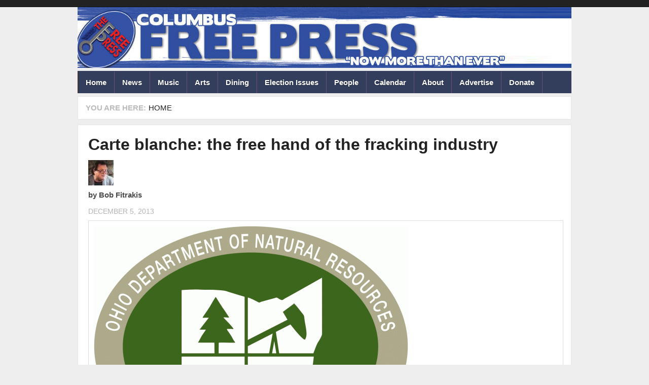

--- FILE ---
content_type: text/html; charset=utf-8
request_url: https://columbusfreepress.com/article/carte-blanche-free-hand-fracking-industry
body_size: 8649
content:
<!DOCTYPE html PUBLIC "-//W3C//DTD XHTML+RDFa 1.0//EN" "http://www.w3.org/TR/xhtml1/DTD/xhtml-rdf-1.dtd">
<html  xmlns="http://www.w3.org/1999/xhtml" xmlns:og="http://opengraphprotocol.org/schema/" xml:lang="en" lang="en" dir="ltr">
  <head>
    <!-- META FOR IOS & HANDHELD -->
    <meta name="viewport" content="width=device-width, initial-scale=1.0, maximum-scale=1.0, user-scalable=yes"/>
    <meta name="HandheldFriendly" content="true" />
    <meta name="apple-touch-fullscreen" content="YES" />
    <meta http-equiv="Content-Type" content="text/html; charset=utf-8" />
<link rel="shortcut icon" href="https://columbusfreepress.com/sites/default/files/cbusfavicon.jpg" type="image/jpeg" />
<meta name="generator" content="Drupal 7 (https://www.drupal.org)" />
<link rel="canonical" href="https://columbusfreepress.com/article/carte-blanche-free-hand-fracking-industry" />
<link rel="shortlink" href="https://columbusfreepress.com/node/31836" />
<meta property="og:site_name" content="ColumbusFreePress.com" />
<meta property="og:type" content="article" />
<meta property="og:url" content="https://columbusfreepress.com/article/carte-blanche-free-hand-fracking-industry" />
<meta property="og:title" content="Carte blanche: the free hand of the fracking industry" />
<meta property="og:image" content="https://columbusfreepress.com/sites/default/files/main/articles/ODNR.gif" />
<meta name="twitter:card" content="summary" />
<meta name="twitter:title" content="Carte blanche: the free hand of the fracking industry" />
    <title>Carte blanche: the free hand of the fracking industry | ColumbusFreePress.com</title>
    <link type="text/css" rel="stylesheet" href="https://columbusfreepress.com/sites/default/files/css/css_G8UiL8W4VsmbxQlCce0YboItibPU3Yh891VRMDWtZns.css" media="all" />
<link type="text/css" rel="stylesheet" href="https://columbusfreepress.com/sites/default/files/css/css_MkHNTejo69z2fVmNOUJKgBTwKTB49fpAVBxfZ2i7QNc.css" media="all" />
<link type="text/css" rel="stylesheet" href="https://columbusfreepress.com/sites/default/files/css/css_I8tD_TWb4yyJJmgeHTf0ezbqjCRkn_4kHY4VK0hLSNA.css" media="all" />
<link type="text/css" rel="stylesheet" href="https://columbusfreepress.com/sites/default/files/css/css_n9VDTXeDW8rqKrfHYOMdqM1jtjTGVd9Qt5P876k70Rc.css" media="all" />
<link type="text/css" rel="stylesheet" href="https://columbusfreepress.com/sites/default/files/css/css_KKw0S-9WjejkYs80tp0BcGRHdNASoaaIc5hyYvca5ng.css" media="only screen" />
<link type="text/css" rel="stylesheet" href="https://columbusfreepress.com/sites/default/files/css/css_uO8jFMBKGI8cKwyuAkvOrsq-LqkM0I2KQQHSbo2SqIQ.css" media="print" />
<link type="text/css" rel="stylesheet" href="https://columbusfreepress.com/sites/default/files/css/css_Qme-CXS2FdP84XilGCM7jK906Dx1GBYlk-PoPt-GIgA.css" media="only screen and (min-width: 720px) and (max-width: 1049px)" />
<link type="text/css" rel="stylesheet" href="https://columbusfreepress.com/sites/default/files/css/css_KOSaj4xTJRJuU67U_sLfETCFazufFKNrbEfPxqzNjW0.css" media="only screen and (min-width: 720px) and (max-width: 959px)" />
<link type="text/css" rel="stylesheet" href="https://columbusfreepress.com/sites/default/files/css/css_fc-sVQowfGcGMUMiMVFTJZn-sFbZIqQlj145Tivxito.css" media="only screen and (max-width:719px)" />
<link type="text/css" rel="stylesheet" href="https://columbusfreepress.com/sites/default/files/css/css_kRHJxmEOPTVDTY-9cl4T3UFo0m-HzYNNxNrr27DZO9Q.css" media="only screen and (max-width:479px)" />
<link type="text/css" rel="stylesheet" href="https://columbusfreepress.com/sites/default/files/css/css_Q6HkNN8ed0An3u9UCONqVZj64hl9Y5eLzp_nabx_XAE.css" media="all" />

<!--[if IE 7]>
<link type="text/css" rel="stylesheet" href="https://columbusfreepress.com/sites/default/files/css/css_rbrILP5y9BR82PfQWqcnreZMc60OgCzu-iZ9ah34MAU.css" media="all" />
<![endif]-->

<!--[if IE]>
<link type="text/css" rel="stylesheet" href="https://columbusfreepress.com/sites/default/files/css/css_AJR0nz3oJk5kpHenAIOTJsmY4dmfuV64jNfcxKKCUYE.css" media="all" />
<![endif]-->

<!--[if IE 8]>
<link type="text/css" rel="stylesheet" href="https://columbusfreepress.com/sites/default/files/css/css_D4z1FzUGPuwtlXY9ZOtvaEvWZKuSoXxUZ6_cyjpGdJc.css" media="all" />
<![endif]-->

<!--[if IE 9]>
<link type="text/css" rel="stylesheet" href="https://columbusfreepress.com/sites/default/files/css/css_BPOmXeizPbMfw0WDgfTMJNuSVemBPI4zj97xzpgOaZ4.css" media="all" />
<![endif]-->
<link type="text/css" rel="stylesheet" href="https://columbusfreepress.com/sites/default/files/css/css_RhtEkCcoLvf_QLVKZdknuu_hvt-8hXBg7GRy3hAGewo.css" media="all" />
    <script type="text/javascript" src="https://columbusfreepress.com/sites/default/files/js/js_pHiOIKpLHB0PDhuM3T3dhliMrGb14ad6TX085eKQIl0.js"></script>
<script type="text/javascript" src="//code.jquery.com/jquery-1.12.4.min.js"></script>
<script type="text/javascript">
<!--//--><![CDATA[//><!--
window.jQuery || document.write("<script src='/sites/all/modules/jquery_update/replace/jquery/1.12/jquery.min.js'>\x3C/script>")
//--><!]]>
</script>
<script type="text/javascript" src="https://columbusfreepress.com/sites/default/files/js/js_GOikDsJOX04Aww72M-XK1hkq4qiL_1XgGsRdkL0XlDo.js"></script>
<script type="text/javascript" src="https://columbusfreepress.com/sites/default/files/js/js_BNTrKgBh6MYCJe4IdxM4vFPMVd3dgTYGgXhmVa08Zd8.js"></script>
<script type="text/javascript" src="https://columbusfreepress.com/sites/default/files/js/js_TIgRJDxHFF3MuL9rRtHbON80tHh3tiK3Wo8oOS6AJwA.js"></script>
<script type="text/javascript">
<!--//--><![CDATA[//><!--
window.CKEDITOR_BASEPATH = '/sites/all/libraries/ckeditor/'
//--><!]]>
</script>
<script type="text/javascript" src="https://columbusfreepress.com/sites/default/files/js/js_i9-mZxF1wrIj_pHo8CcygMfG3cz35Mlm6odAjzL19fk.js"></script>
<script type="text/javascript">
<!--//--><![CDATA[//><!--
var _paq = _paq || [];(function(){var u=(("https:" == document.location.protocol) ? "https://logs.freepress.org/" : "http://logs.freepress.org/");_paq.push(["setSiteId", "2"]);_paq.push(["setTrackerUrl", u+"matomo.php"]);_paq.push(["setDoNotTrack", 1]);_paq.push(["trackPageView"]);_paq.push(["setIgnoreClasses", ["no-tracking","colorbox"]]);_paq.push(["enableLinkTracking"]);var d=document,g=d.createElement("script"),s=d.getElementsByTagName("script")[0];g.type="text/javascript";g.defer=true;g.async=true;g.src="https://columbusfreepress.com/sites/default/files/matomo/matomo.js?sxiimh";s.parentNode.insertBefore(g,s);})();
//--><!]]>
</script>
<script type="text/javascript">
<!--//--><![CDATA[//><!--

	(function ($) {
	  if (Drupal.Nucleus == undefined) {
		Drupal.Nucleus = {};
	  }
	  Drupal.behaviors.skinMenuAction = {
		attach: function (context) {
		  jQuery(".change-skin-button").click(function() {
			parts = this.href.split("/");
			style = parts[parts.length - 1];
			jQuery.cookie("nucleus_skin", style, {path: "/"});
			window.location.reload();
			return false;
		  });
		}
	  }
	})(jQuery);
  
//--><!]]>
</script>
<script type="text/javascript" src="https://columbusfreepress.com/sites/default/files/js/js_D2muZPXDokeWvGrlbHyiRLoRUtE1lf4d2zX6k9QJC4U.js"></script>
<script type="text/javascript" src="https://columbusfreepress.com/sites/default/files/js/js_KPmDZKQCPkAoTif5gCI_Xs7v1rC7XBoRQArIR7jFXYE.js"></script>
<script type="text/javascript">
<!--//--><![CDATA[//><!--
jQuery.extend(Drupal.settings, {"basePath":"\/","pathPrefix":"","setHasJsCookie":0,"ajaxPageState":{"theme":"cbusfreepress","theme_token":"-7aaOz-MxuSche0uiMZIJst0Md8l3Il8YphKiu3y4lc","js":{"profiles\/openpublish\/libraries\/photoswipe\/lib\/klass.min.js":1,"\/\/code.jquery.com\/jquery-1.12.4.min.js":1,"0":1,"misc\/jquery-extend-3.4.0.js":1,"misc\/jquery-html-prefilter-3.5.0-backport.js":1,"misc\/jquery.once.js":1,"misc\/drupal.js":1,"sites\/all\/modules\/jquery_update\/js\/jquery_browser.js":1,"sites\/all\/modules\/google_cse\/google_cse.js":1,"sites\/all\/modules\/simpleads\/simpleads.js":1,"sites\/all\/libraries\/colorbox\/jquery.colorbox-min.js":1,"sites\/all\/modules\/colorbox\/js\/colorbox.js":1,"sites\/all\/modules\/colorbox\/styles\/default\/colorbox_style.js":1,"sites\/all\/modules\/colorbox\/js\/colorbox_load.js":1,"sites\/all\/modules\/custom_search\/js\/custom_search.js":1,"sites\/all\/modules\/responsive_menus\/styles\/responsive_menus_simple\/js\/responsive_menus_simple.js":1,"1":1,"sites\/all\/modules\/matomo\/matomo.js":1,"2":1,"3":1,"sites\/all\/modules\/field_group\/field_group.js":1,"profiles\/openpublish\/libraries\/photoswipe\/code.photoswipe-3.0.5.js":1,"profiles\/openpublish\/modules\/features\/openpublish_media\/js\/photo-gallery.js":1,"sites\/all\/libraries\/superfish\/jquery.hoverIntent.minified.js":1,"sites\/all\/libraries\/superfish\/sfsmallscreen.js":1,"sites\/all\/libraries\/superfish\/supposition.js":1,"sites\/all\/libraries\/superfish\/superfish.js":1,"sites\/all\/libraries\/superfish\/supersubs.js":1,"sites\/all\/modules\/superfish\/superfish.js":1,"sites\/all\/themes\/nucleus\/nucleus\/js\/jquery.cookie.js":1,"sites\/all\/themes\/cbusfreepress\/js\/jquery.matchHeights.min.js":1,"sites\/all\/themes\/cbusfreepress\/js\/jquery.smooth-scroll.js":1,"sites\/all\/themes\/cbusfreepress\/js\/tb_nex.js":1,"sites\/all\/themes\/cbusfreepress\/js\/tb_responsive.js":1,"sites\/all\/themes\/cbusfreepress\/js\/tb.plugins.js":1,"sites\/all\/themes\/cbusfreepress\/js\/jquery.masonry.min.js":1,"sites\/all\/themes\/cbusfreepress\/js\/piwik.js":1},"css":{"modules\/system\/system.base.css":1,"modules\/system\/system.menus.css":1,"modules\/system\/system.messages.css":1,"modules\/system\/system.theme.css":1,"sites\/all\/themes\/nucleus\/nucleus\/css\/base.css":1,"sites\/all\/modules\/domain\/domain_nav\/domain_nav.css":1,"modules\/field\/theme\/field.css":1,"sites\/all\/modules\/google_cse\/google_cse.css":1,"modules\/node\/node.css":1,"modules\/search\/search.css":1,"sites\/all\/modules\/simpleads\/simpleads.css":1,"modules\/user\/user.css":1,"sites\/all\/modules\/views\/css\/views.css":1,"sites\/all\/modules\/colorbox\/styles\/default\/colorbox_style.css":1,"sites\/all\/modules\/ctools\/css\/ctools.css":1,"sites\/all\/modules\/panels\/css\/panels.css":1,"sites\/all\/modules\/responsive_menus\/styles\/responsive_menus_simple\/css\/responsive_menus_simple.css":1,"sites\/all\/themes\/cbusfreepress\/css\/views.css":1,"profiles\/openpublish\/libraries\/photoswipe\/photoswipe.css":1,"sites\/all\/libraries\/superfish\/css\/superfish.css":1,"sites\/all\/themes\/nucleus\/nucleus\/css\/messages.css":1,"sites\/all\/themes\/cbusfreepress\/css\/html-elements.css":1,"sites\/all\/themes\/cbusfreepress\/css\/forms.css":1,"sites\/all\/themes\/cbusfreepress\/css\/page.css":1,"sites\/all\/themes\/cbusfreepress\/css\/articles.css":1,"sites\/all\/themes\/cbusfreepress\/css\/comments.css":1,"sites\/all\/themes\/cbusfreepress\/css\/forum.css":1,"sites\/all\/themes\/cbusfreepress\/css\/fields.css":1,"sites\/all\/themes\/cbusfreepress\/css\/blocks.css":1,"sites\/all\/themes\/cbusfreepress\/css\/navigation.css":1,"sites\/all\/themes\/cbusfreepress\/css\/fonts.css":1,"sites\/all\/themes\/cbusfreepress\/css\/typo.css":1,"sites\/all\/themes\/cbusfreepress\/css\/layout.css":1,"sites\/all\/themes\/cbusfreepress\/css\/scrollbar.css":1,"sites\/all\/themes\/cbusfreepress\/css\/css3.css":1,"sites\/all\/themes\/nucleus\/nucleus\/css\/responsive\/responsive.css":1,"sites\/all\/themes\/cbusfreepress\/css\/print.css":1,"sites\/all\/themes\/cbusfreepress\/css\/screens\/tablet.css":1,"sites\/all\/themes\/cbusfreepress\/css\/screens\/tablet-vertical.css":1,"sites\/all\/themes\/cbusfreepress\/css\/screens\/mobile.css":1,"sites\/all\/themes\/cbusfreepress\/css\/screens\/mobile-vertical.css":1,"sites\/all\/themes\/cbusfreepress\/css\/superfish\/nex.css":1,"sites\/all\/themes\/nucleus\/nucleus\/css\/ie7.css":1,"sites\/all\/themes\/nucleus\/nucleus\/css\/ie.css":1,"sites\/all\/themes\/cbusfreepress\/css\/ie.css":1,"sites\/all\/themes\/cbusfreepress\/css\/ie8.css":1,"sites\/all\/themes\/cbusfreepress\/css\/ie9.css":1,"public:\/\/nucleus\/grid-fixed-24-984px.css":1}},"colorbox":{"opacity":"0.85","current":"{current} of {total}","previous":"\u00ab Prev","next":"Next \u00bb","close":"Close","maxWidth":"98%","maxHeight":"98%","fixed":true,"mobiledetect":true,"mobiledevicewidth":"480px","file_public_path":"\/sites\/default\/files","specificPagesDefaultValue":"admin*\nimagebrowser*\nimg_assist*\nimce*\nnode\/add\/*\nnode\/*\/edit\nprint\/*\nprintpdf\/*\nsystem\/ajax\nsystem\/ajax\/*"},"googleCSE":{"cx":"004902332435372641337:igqqnp64f5s","resultsWidth":600,"domain":"www.google.com","showWaterMark":true},"jcarousel":{"ajaxPath":"\/jcarousel\/ajax\/views"},"custom_search":{"form_target":"_self","solr":0},"profile":"openpublish","profile_version":"7.x-1.0-beta10","responsive_menus":[{"toggler_text":"\u2630 Menu","selectors":[".main-menu",".block-thecolumbusfreepress-com"],"media_size":"768","media_unit":"px","absolute":"1","remove_attributes":"1","responsive_menus_style":"responsive_menus_simple"}],"matomo":{"trackMailto":1,"trackColorbox":1},"superfish":{"2":{"id":"2","sf":{"animation":{"opacity":"show","height":"show"},"speed":"\u0027fast\u0027","autoArrows":true,"dropShadows":true,"disableHI":false},"plugins":{"smallscreen":{"mode":"window_width","addSelected":false,"menuClasses":false,"hyperlinkClasses":false,"title":"ColumbusFreepress.com"},"supposition":true,"bgiframe":false,"supersubs":{"minWidth":"12","maxWidth":"27","extraWidth":1}}}},"field_group":{"fieldset":"full"}});
//--><!]]>
</script>
  </head>

  <body class="html not-front not-logged-in no-sidebars page-node page-node- page-node-31836 node-type-openpublish-article domain-columbusfreepress-eutectoid-com cbusfreepress fixed-grid grid-24-based bf-a fs-small">
    <div id="skip-link"><a href="#main-content" class="element-invisible element-focusable">Skip to main content</a></div>
        
<div id="page" class="page-default  page-article">
  <a name="Top" id="Top"></a>
      <!-- TOP PANEL -->
    <div id="headeline-wrapper" class="wrapper clearfix">
      <div class="container grid-24">
        <div class="grid-inner clearfix">
          <div id="headeline" class="clearfix">		
              <div class="region region-headeline">
    <p class="tb-day"><?php echo date("d F Y")?></p>  </div>
          </div>
        </div>
      </div>
    </div>
    <!-- TOP PANEL -->
    <!-- HEADER -->
  <div id="header-wrapper" class="wrapper clearfix">
    <div class="container grid-24">
      <div class="grid-inner clearfix">
        <div id="header" class="clearfix">

                      <a href="/" title="Home" id="logo">
              <img src="https://columbusfreepress.com/sites/default/files/free-press-header.jpg" alt="Home" />
            </a>
          
          
                  </div>
      </div>
    </div>
  </div>
  <!-- /#HEADER -->

      <!-- MAIN NAV -->
    <div id="menu-bar-wrapper" class="wrapper clearfix">            
      <div class="container grid-24">
        <div class="grid-inner clearfix">
          <div id="menu-bar-inner">
            <a class="tb-main-menu-button responsive-menu-button" href="javascript:void(0);" title="Navigation Icon"></a>
            <div id="menu-bar-responsive">
                <div class="region region-menu-bar">
    <div id="block-superfish-2" class="block block-superfish">
  <div class="block-inner clearfix">
    
          <h2 class="block-title element-invisible">ColumbusFreepress.com</h2>
    
    
    <div class="block-content clearfix">
      <ul id="superfish-2" class="menu sf-menu sf-thecolumbusfreepress-com sf-horizontal sf-style-nex sf-total-items-11 sf-parent-items-0 sf-single-items-11"><li id="menu-1673-2" class="first odd sf-item-1 sf-depth-1 sf-no-children"><a href="/" title="" class="sf-depth-1">Home</a></li><li id="menu-1124-2" class="middle even sf-item-2 sf-depth-1 sf-no-children"><a href="/columbus-freepress-sections/news" title="" class="sf-depth-1">News</a></li><li id="menu-1123-2" class="middle odd sf-item-3 sf-depth-1 sf-no-children"><a href="/columbus-freepress-sections/music" title="" class="sf-depth-1">Music</a></li><li id="menu-1119-2" class="middle even sf-item-4 sf-depth-1 sf-no-children"><a href="/columbus-freepress-sections/arts" title="" class="sf-depth-1">Arts</a></li><li id="menu-1120-2" class="middle odd sf-item-5 sf-depth-1 sf-no-children"><a href="/columbus-freepress-sections/dining" title="" class="sf-depth-1">Dining</a></li><li id="menu-3372-2" class="middle even sf-item-6 sf-depth-1 sf-no-children"><a href="/departments/election-issues" title="" class="sf-depth-1">Election Issues</a></li><li id="menu-1125-2" class="middle odd sf-item-7 sf-depth-1 sf-no-children"><a href="/columbus-freepress-sections/people" title="" class="sf-depth-1">People</a></li><li id="menu-2368-2" class="middle even sf-item-8 sf-depth-1 sf-no-children"><a href="/calendar" title="" class="sf-depth-1">Calendar</a></li><li id="menu-1131-2" class="middle odd sf-item-9 sf-depth-1 sf-no-children"><a href="/about-columbus-freepress" title="" class="sf-depth-1">About</a></li><li id="menu-1672-2" class="middle even sf-item-10 sf-depth-1 sf-no-children"><a href="/advertise" title="Advertise with Us" class="sf-depth-1">Advertise</a></li><li id="menu-23121-2" class="last odd sf-item-11 sf-depth-1 sf-no-children"><a href="http://freepress.org/donate" title="" class="sf-depth-1">Donate</a></li></ul>    </div>
  </div>
</div>
  </div>
            </div>
            <div class="clearfix"></div>
          </div>
        </div>
      </div>
    </div>
    <!-- /#MAIN NAV -->
    
      
  


      <div id="breadcrumb-wrapper" class="wrapper clearfix">
      <div class="container grid-24">
        <div class="grid-inner clearfix">
          <div class="breadcrumbs">
            <h2 class="element-invisible">You are here:</h2><ol id="crumbs"><li class="crumb crumb-home"><a href="/">Home</a></li></ol>            <div class="clearfix"></div>
          </div>
        </div>
      </div>
    </div>
          <div id="main-wrapper" class="wrapper clearfix">
    <div class="container grid-24 clearfix">
      <div class="group-cols-1 group-24 grid grid-24">
                  <!-- MAIN CONTENT -->
          <div id="main-content" class="grid grid-24 section">
            <div class="grid-inner clearfix">
              <div class="grid-inner2 clearfix">
                               

                                  
                <div id="content">	
                                        <div class="region region-content">
    <div id="block-system-main" class="block-system">
  <div class="block-inner clearfix">
    
    
    
    <div class="block-content clearfix">
      <div id="node-31836" class="node node-openpublish-article node-odd node-full" about="/article/carte-blanche-free-hand-fracking-industry" typeof="rNews:Article schema:NewsArticle">
	<div class="node-inner">
	  	  		<div class="header node-header">
		  		  			<h2 class="node-title">
			  <a href="/article/carte-blanche-free-hand-fracking-industry">Carte blanche: the free hand of the fracking industry</a>
			</h2>
		  		  <span property="schema:name" content="Carte blanche: the free hand of the fracking industry" class="rdf-meta element-hidden"></span>		</div>
	  	
	  <div class="node-content">
		<div class="section field field-name-field-op-author field-type-node-reference field-label-hidden"><div class="field-items"><div class="field-item odd" rel="schema:creator rnews:creator"><div class="view view-openpublish-related-content view-id-openpublish_related_content view-display-id-block_1 view-dom-id-6b290119c31070dd3d5d8dd0a12b0c5e">
        
  
  
      <div class="view-content">
        <div class="views-row views-row-1 views-row-odd views-row-first views-row-last">
      
  <div class="views-field views-field-field-profile-photo">        <div class="field-content"><a href="/profile/bob-fitrakis"><img typeof="foaf:Image" src="https://columbusfreepress.com/sites/default/files/styles/author_thumbnail/public/profiles/photos/fitrakis-cu_0.jpg?itok=fCZkUYKi" width="50" height="50" alt="" /></a></div>  </div>  
  <div class="views-field views-field-title">    <span class="views-label views-label-title">by</span>    <span class="field-content">Bob Fitrakis</span>  </div>  
  <div class="views-field views-field-created">        <span class="field-content">December 5, 2013</span>  </div>  </div>
    </div>
  
  
  
  
  
  
</div></div></div></div><fieldset  class=" fieldset form-wrapper titled">
  
      <div class="fieldset-content fieldset-wrapper clearfix" class=" fieldset form-wrapper titled">
      <div class='description'></div><div class="section field field-name-field-op-main-image field-type-image field-label-hidden"><div class="field-items"><div class="field-item odd" rel="schema:image rnews:image" resource="https://columbusfreepress.com/sites/default/files/styles/620px_wide/public/main/articles/ODNR.gif?itok=Ez8RWYo9"><img typeof="foaf:Image" src="https://columbusfreepress.com/sites/default/files/styles/620px_wide/public/main/articles/ODNR.gif?itok=Ez8RWYo9" width="620" height="474" alt="" /></div></div></div>    </div>
  </fieldset>
<div class="section field field-name-body field-type-text-with-summary field-label-hidden"><div class="field-items"><div class="field-item odd" property="rnews:articlebody schema:articleBody">Earlier this year the FBI and the state Inspector General’s office investigated mineral rights lease flipping and falsification of public records in Noble County. Environmentalists at the time claimed it was a precursor to massive fracking planned in the rural Ohio area.

  One family affected by this was the Bonds. They charge that state officials are harassing them and covering up the theft of gas and mineral leases at the behest of Ohio Governor John Kasich and his quest to unleash the forces of fracking on rural Ohio.

  The investigation focuses on Form 7, a public record that is filed with the Ohio Department of Natural Resources (ODNR) to identify who actually owns the mineral rights under the surface land. Each Form 7 is supposed to be accompanied by a mineral lease recorded at the County Recorder’s office.

  In the Muskingum water conservancy area there are massive discrepancies between the Form 7s filed with the ODNR and the County Recorder’s records. Greg Pace, an environmental activist confirmed to the Free Press that at least one of the Form 7s appears to be fraudulent with a tampered notarized signature. “The fraudulent document has three different dates on it,” Pace commented.

  The story begins with a November 10, 2011 call from Jeff and Kerri Bond to the Ohio Department of Natural Resources (ODNR) complaining that a brine tank owned by Jeff Miley, of Miley Gas Company, was leaking. ODNR inspector David Ball showed up and expressed little interest in the leaking Miley Gas tank. Instead, he insisted on inspecting the Bond’s gas well, which they use to heat their home. According to the Bonds, Ball told them “We’ll probably have to plug your well.”

  Pace found it curious that the local inspector was “not focusing on contamination problems and didn’t want to pay a lot of attention to Miley Gas.” After the Bonds began to complain about Miley, brine from a tank began to leak into a pond on their property, creating a dead zone within the pond.

  Dissatisfied with the ODNR, the Bonds turned to the Ohio Environmental Protection Agency (OEPA). The OPEA never showed up. Instead, ODNR inspector Ball reappeared with more ODNR employees, Gene Chini and Tom Tugend, then-Deputy Chief of Oil and Gas at the state agency. According to the Bonds, Ball then told them if they didn’t shut up they would be written up for violations.

  Suddenly, the Bonds were written up for an oil and gas well on their property that had been abandoned 35 years earlier. They claimed Ball trespassed on their property without their knowledge or permission and found and tagged the abandoned well.

  The Bonds allege that another ODNR inspector Cindy Van Dyne also inspected their property and told them to “keep it quiet” about the leaking brine, or they would be written up. The Bonds claim Van Dyne told them not to make any problems because “Governor Kasich doesn’t want us to make waves so we really aren’t going by the rules right now.”

  On December 22, 2011, the Bonds mailed Miley a certified letter telling him to stay off their property. A copy of the letter was also sent to Tugend at the ODNR. Soon after, inspector Ball re-entered the Bond’s 176-acre farm and cited them for having a 2 foot pipe coming out of the ground without any identification. When the Bonds called Tugend to complain about the latest violation charge from Ball, they allege that Tugend told them “You don’t know how big business works, Mr. Miley is using a guess-tometer and a gentleman’s agreement.” Then the Bonds claim Tugend laughed.

  A week after the Bonds mailed the certified letter, the Bonds were ordered by a state inspector to plug, within 60 days, 12 wells on their property that they had been unaware of. The Bonds next learned that Miley was allegedly selling gas to Gatherco without any meters recording the amount. Miley purportedly purchased old gas wells for scrap from the ODNR, but then began to pump gas from them.

  In investigating these allegations, the Bonds found out that Miley owned 1200 gas wells, but none had tax I.D. numbers, that all of them had been filed with the County Recorder in August 2011.

  The Bonds decided to retain an attorney and began to wonder about the relationship between Miley and Tugend.

  On March 6, 2013, Kerri Bond met with the Ohio Inspector General and filed a formal complaint. The complaint alleged that Tugend allowed Miley “…to turn in 16 years of false production records on wells he doesn’t have any rights to.” The complaint went on to state, that there are “no meters on any wells – no Form 7s – no tax I.D. Numbers!”

  They also checked the box requesting “confidentiality,” noting they did so “due to fear of retaliation – which is already happening.” The Free Press also learned that Kerri Bond contacted the FBI local office in Cambridge and filed a complaint as well.

  The Bonds are also alleging that the Form 7s, used in legitimate transfer of deeds for mineral rights, are being falsified in their area. This is at the crux of their complaint to both the state Inspector General and the FBI.</div></div></div><div class="section field field-name-field-appears-in-issue field-type-node-reference field-label-above"><h3 class="field-label">Appears in Issue:&nbsp;</h3><div class="field-items"><div class="field-item odd"><a href="/content/december-5th-2013">December 5th 2013</a></div></div></div><span rel="schema:url" resource="/article/carte-blanche-free-hand-fracking-industry" class="rdf-meta element-hidden"></span><span property="schema:name" content="Carte blanche: the free hand of the fracking industry" class="rdf-meta element-hidden"></span>	  </div>

	  
	  	</div>
</div>
    </div>
  </div>
</div>
  </div>
                                  </div>

                              </div>
            </div>
                          <!-- Mass Bottom -->
              <div id="mass_bottom-wrapper" class="wrapper">
                <div id="mass_bottom-inner">
                    <div class="region region-mass-bottom">
    <div id="block-views-related-article-block-1" class="block block-views">
  <div class="block-inner clearfix">
    
          <h2 class="block-title">More Artices to Read</h2>
    
    
    <div class="block-content clearfix">
      <div class="view view-related-article view-id-related_article view-display-id-block_1 view-dom-id-71b14c1a0512ebb78ce8360fdb7e349c">
        
  
  
      <div class="view-content">
      <div class="views-view-grid cols-3 view-rows-1">
      <div class="views-row row-1 row-first row-last">
                        <div class="grid views-col col-1 col-first related-articles">
            <div class="grid-inner col-inner clearfix">
                
  <div class="views-field views-field-field-op-main-image">        <div class="field-content"><a href="/article/shooting-lipp"><img typeof="foaf:Image" src="https://columbusfreepress.com/sites/default/files/styles/related_article_images/public/main/articles/Trump%20and%20LIppman.png?itok=O_C9HAsK" alt="Trump and Lippman" /></a></div>  </div>  
  <div class="views-field views-field-title">        <span class="field-content"><a href="/article/shooting-lipp">Shooting from the Lipp: Gassing babies and more</a></span>  </div>            </div>
          </div>
                                <div class="grid views-col col-2 related-articles">
            <div class="grid-inner col-inner clearfix">
                
  <div class="views-field views-field-field-op-main-image">        <div class="field-content"><a href="/article/math-difficult"><img typeof="foaf:Image" src="https://columbusfreepress.com/sites/default/files/styles/related_article_images/public/main/articles/homeless-deaths-nameless-gravestone-3.jpg?itok=bvUl2jr9" alt="Tombstone with words Math is Difficult" /></a></div>  </div>  
  <div class="views-field views-field-title">        <span class="field-content"><a href="/article/math-difficult">Math is Difficult</a></span>  </div>            </div>
          </div>
                                <div class="grid views-col col-3 col-last related-articles">
            <div class="grid-inner col-inner clearfix">
                
  <div class="views-field views-field-field-op-main-image">        <div class="field-content"><a href="/article/venezuela-discussion-free-press-salon"><img typeof="foaf:Image" src="https://columbusfreepress.com/sites/default/files/styles/related_article_images/public/main/articles/Stansfield.png?itok=dIViltJU" alt="Stansfield Smith" /></a></div>  </div>  
  <div class="views-field views-field-title">        <span class="field-content"><a href="/article/venezuela-discussion-free-press-salon">Venezuela discussion at the Free Press Salon</a></span>  </div>            </div>
          </div>
                  </div>
  </div>
    </div>
  
  
  
  
  
  
</div>    </div>
  </div>
</div>
  </div>
                </div>
              </div>
              <!-- /#Mass Bottom -->
                      </div>
          <!-- /#MAIN CONTENT -->
                      </div>
      
    </div>
  </div>
      </div>
      </body>
</html>


--- FILE ---
content_type: text/css
request_url: https://columbusfreepress.com/sites/default/files/css/css_n9VDTXeDW8rqKrfHYOMdqM1jtjTGVd9Qt5P876k70Rc.css
body_size: 17151
content:
div.messages{margin:10px 0;}#block-system-help{background:url(/sites/all/themes/nucleus/nucleus/css/images/help.png) no-repeat 17px 22px #f2f2f2;border:none;margin:6px 0;padding:10px 10px 10px 50px;}#block-system-help code,div.messages code{font-weight:700;}div.help p:last-child,div.help ul:last-child{margin-bottom:0;}.block-region{background-color:#f7f7f7;border:2px dashed #ddd;clear:both;color:#666;font-family:Consolas,"Courier News",monospace;font-size:1.077em;font-weight:400;margin-bottom:10px;margin-top:5px;padding:3px 6px 1px;}div#acquia-agent-no-search{margin:8px 0;padding-left:3em !important;}a.block-demo-backlink,a.block-demo-backlink:link,a.block-demo-backlink:visited{left:50%;margin-left:-9em;text-align:center;width:18em;}
html{font-size:62.5%;}body{background:#eee;color:#666;line-height:1.6;}a{color:#2A5DB0;text-decoration:none;}img{border:0;max-width:100%;}a:hover,a:active,a:focus{color:#CC3333;text-decoration:none;}h1{font-size:2.5em;}h2{font-size:1.5em;}h3{font-size:1.167em;}h4{font-size:1em;}h5,h6{font-size:1em;}h1,h2,h3,h4,h5,h6{line-height:1.25;margin:1em 0 .5em;}p{margin:1em 0;padding:0;}p:first-child{margin-top:0;}em,dfn{font-style:italic;}ins{border-bottom:none;text-decoration:none;}pre,code,tt,samp,kbd,var{font-size:1em;}blockquote,q{font-style:italic;quotes:"" "";}blockquote{margin:0 0 1.5em;padding:0 0 0 3em;}blockquote:before,blockquote:after,q:before,q:after{content:"";}blockquote p{margin:0;}strong,dfn,caption,th{font-weight:bold;}hr{border-style:inset;border-width:1px;display:block;}ul,ol{margin:0 0 1.5em 2em;padding:0;}ol{margin-left:2em;}.item-list ul,.item-list ol{margin:0 0 0 1em;padding:0;}ul ul,ul ol,ol ol,ol ul,.block ul ul,.block ul ol,.block ol ol,.block ol ul,.item-list ul ul,.item-list ul ol,.item-list ol ol,.item-list ol ul{margin-bottom:0;}ul{list-style-type:disc;}ul ul ul{list-style-type:square;}ol{list-style-type:decimal;}ol ol{list-style-type:lower-alpha;}ol ol ol{list-style-type:lower-roman;}ul ul,ul ul ul ul{list-style-type:circle;}dt{font-weight:bold;}dd{margin:0 0 1.5em 1.538em;}table{font-size:100%;width:100%;margin:0;padding:0;}table.sticky-header{z-index:10;}thead{}th{background:#333;border-bottom:0;color:#fff;padding:.75em 1em;}th a{color:#fff;}th a:hover,th a:active,th a:focus{color:#fff;}thead th{}tbody{}td{padding:.75em 1em;}tr.even,tr.odd{background-color:transparent;border-bottom:0;}tr.even td,tr.odd td{border-bottom:1px dotted #ccc;}tr.odd,tr.info{}tr.even{background-color:transparent;}tr.drag{}tr.drag-previous{}tr.odd td.active{}tr.even td.active{}td.region,td.module,td.container td.category{}html.js input.form-autocomplete{background-position:98% 7px;}html.js input.throbbing{background-position:98% -13px;}
form{margin:0 0 1em;padding:0;}input,textarea,select{border:1px solid #ccc;font-size:0.95em;font-family:Arial,Helvetica,sans-serif;margin:0;border:1px solid #d9d9d9;color:#7a7a7a;padding:5px;border-radius:0 !important;}fieldset{background:transparent;border:1px solid #ccc;margin:10px 0;padding:10px;}fieldset fieldset:last-child{margin-bottom:0;}legend{font-weight:bold;}.form-wrapper{}.form-item,.form-action{margin-bottom:10px;margin-top:10px;}.form-item a,.form-action a{color:#cc3333;}.form-item label{color:#222;}.form-item label.option{}.description,.form-item .description{}.form-item .description,fieldset .description,.fieldset-layout-settings dd{color:#7b7b7b;font-size:0.92em;}span.form-required,span.marker{}ul.tips{}.form-text,textarea{border:1px solid #ccc;box-sizing:border-box;height:auto;padding:5px 3px;}.form-text:hover,.form-text:focus,textarea:hover,textarea:focus{background:#fff;}.form-item textarea.error{padding:2px;}.container-inline .form-item input{vertical-align:middle;}input.form-submit,a.button{padding:4px 10px;background:-moz-linear-gradient(bottom,#ddd,#fcfcfc);border-radius:0 !important;}input.form-submit:hover,a.button:hover,input.form-submit:focus,a.button:focus,input.form-submit:active,a.button:active{background:-moz-linear-gradient(top,#ddd,#fcfcfc);border-radius:0 !important;}input.form-submit:hover,input.form-submit:focus,a.button:hover,a.button:focus{background:-moz-linear-gradient(top,#ddd,#fcfcfc);border:1px solid #ccc;color:#CC3333;-webkit-appearance:none;border-radius:0 !important;}span.button{}span.button input.form-submit{background:url(/sites/all/themes/cbusfreepress/images/bg-menu.gif) repeat-x scroll left bottom #FEFEFE;border:1px solid #DDDDDD;color:#666666;display:inline-block;font-size:95%;margin-right:5px;overflow:visible;padding:4px 10px 5px;text-transform:uppercase;-webkit-appearance:none;border-radius:0 !important;}span.button input.form-submit:hover,span.button input.form-submit:focus{background:none repeat scroll 0 0 #FFFFFF;color:#CC3333;cursor:pointer;border-radius:0 !important;}.newsletter-form .form-text{float:left;width:120px;}x:-o-prefocus,.newsletter-form .form-text{width:135px;}.newsletter-form input.form-submit{float:right;cursor:pointer;padding:4px 10px;border-radius:0 !important;text-transform:uppercase;}x:-o-prefocus,.newsletter-form input.form-submit{padding:5px 10px;}@media screen and (-webkit-min-device-pixel-ratio:0){.newsletter-form .form-text{width:130px;}input.form-submit,a.button{padding:5px 10px !important;}}.form-type-checkbox label{}.form-type-checkbox .description{margin-left:0;}.form-type-radio label{}input.form-radio{background:none;border:0;}.form-type-radio .description{margin-left:0;}select,.form-select{}fieldset{background:transparent;border:1px solid #ddd;margin:10px 0;padding:10px;}fieldset fieldset:last-child{margin-bottom:0;}*:first-child+html fieldset{background-color:transparent;background-position:0 10px;padding:0 10px 10px;}*:first-child+html fieldset > .description,*:first-child+html fieldset .fieldset-wrapper .description{padding-top:10px;}legend.fieldset-legend{}fieldset legend{display:block;font-weight:400;padding:0 10px 0 0;}*:first-child+html fieldset legend,*:first-child+html fieldset.collapsed legend{display:inline;}html.js fieldset.collapsed{background:transparent;padding-top:5px;}.hide-label label{background:none;display:none;}.exposed-filters .form-item{margin-bottom:10px;margin-top:0;}#article-admin-filter ul{padding:.5em 0;}#edit-operation-wrapper select{margin:.5em;}div.resizable-textarea textarea{margin-top:0;}#search-block-form{}#search-block-form > div{}#search-block-form .container-inline{}#edit-search-block-form-1-wrapper{}#search-block-form label{}#search-block-form input{}#search-block-form .form-submit{}#search-block-form .form-text{}fieldset#edit-advanced fieldset{float:left;margin:0 10px 10px 0;}fieldset#edit-advanced fieldset .fieldset-legend{background:none;padding-left:1em;}.advanced-search-submit{clear:both;}.search-advanced .criterion{float:none;margin:0 5px;}#edit-keywords-fieldset .form-item:first-child{margin-top:5px;}#search-form{margin:10px 0;}#search-form > div{}#search-form .container-inline{}#search-form label{}#search-form input{}#search-form .form-item{}#search-form .form-submit{vertical-align:middle;}#search-form input.form-checkbox{float:left;height:13px;margin:2px 5px 0 0;width:13px;}#user-login-form .form-item-name{}#user-login-form .form-item-pass{}#user-login-form .form-action{}#user-login-form ul{margin:0;padding:0;}#user-login ul{margin:0 0 5px;}#user-login ul li{margin:0;}#user-login-form .item-list li{list-style:none;margin:0;}#user-login-form li.openid-link,#user-login li.openid-link{background:none;padding-left:0;}#user-admin-filter ul li,#article-admin-filter ul li{list-style:none;}.field-type-text-long fieldset{padding:10px 0;}.field-type-text-long fieldset .form-item{margin:0;padding:0 0 0 15px;}fieldset .filter-help{padding:0 15px 5px;}.filter-guidelines{font-size:.923em;margin:0;padding:5px 18px 10px;}#devel-switch-user-form{margin-bottom:0;}.node-webform .node-inner{padding-left:0;}#newsletter-subscribe-form{position:relative;}#newsletter-subscribe-form span.button input.form-submit{padding:4px 10px 3px !important;position:absolute;right:0;top:0;}#newsletter-error{color:#c33;}
.clearfix{clear:both;}#footer-menu-inner .container{background:url(/sites/all/themes/cbusfreepress/images/map-bg.png) no-repeat scroll left bottom transparent;padding:0 0 10px;}#footer-wrapper .container{}#headeline-wrapper .container{padding:0;}#header-wrapper .container{padding:0px 0 0px;height:120px;}#main-wrapper .container{padding:0;}#main-wrapper .container-inner{}#aggregator .feed{margin:1em 0;}#aggregator .feed .feed-name{margin:0;}#aggregator .feed .feed-url{margin:.5em 0 0;}#aggregator .feed .item-list{}#aggregator .feed .item-list ul{}#aggregator .feed .item-list ul li{background-image:none;margin:1em 0 0;padding:0;}#aggregator .feed .links a{margin:0;}#aggregator .feed .source{margin:.5em 0 0;}#aggregator .feed .summary-title{}#aggregator .feed .time{}#feed-icons .feed-icon{}#feed-icons .feed-icon img{}#feed-icons a.feed-icon{}.feed-icon img{padding:0 10px;}#aggregator .feed-item{margin-bottom:40px;}#aggregator .feed-item .content{}#aggregator .feed-item .footer{}#aggregator .feed-item .footer .categories{}#aggregator .feed-item .footer .meta{}#aggregator .feed-item .header{}#aggregator .feed-item .header h2{}#panel-bottom-wrapper input.form-text{background:none repeat scroll 0 0 #111;border:1px solid #333;color:#5E5E5E;padding:5px;width:130px;}#content .views-view-grid .views-row{margin-bottom:10px;overflow:hidden;}#content .views-field-field-image img{width:100%;height:auto;}#content .views-view-grid .grid .grid-inner{background:#fff;border:1px solid #CCC;margin:0 5px;}.grid-inner{padding:0 5px;}.grid-inner2{background:#fff;border:1px solid #E5E5E5;margin:0 0 10px;padding:13px 15px;}#panel-bottom-wrapper .imgtemp{margin:20px 0 0;}#panel-bottom-wrapper .imgtemp img{display:block;margin-bottom:10px;}.in-maintenance #page-title{padding:10px;}#panel-bottom-wrapper  a.links{background:none repeat scroll 0 0 #fff;border:1px solid #111;color:#666;cursor:pointer;display:inline-block;font-size:95%;height:24px;line-height:24px;margin:0 0 0 3px;padding:0 8px;text-transform:uppercase;}#panel-bottom-wrapper  a.links:hover{color:#C33;}.maintenance-page #skip-link{position:absolute;top:-99em;}.maintenance-page .footer{}.maintenance-page .footer a{}#footer-menu-inner ul.menu{background:#772F2C;border:1px solid #5B211F;border-top:none;display:block;height:38px;list-style:none;margin:0;}#footer-menu-inner ul.menu li{background:url(/sites/all/themes/cbusfreepress/images/line-menu.gif) repeat-y scroll right top transparent;float:left;list-style:none;margin:0;padding:9px 15px 10px;}#footer-menu-inner ul.menu li a{background:none;border:0 none;color:#fff;display:inline;font-weight:700;margin:0;padding:0;}#footer-menu-inner ul.menu li a:focus,#footer-menu-inner ul.menu li a:active,#footer-menu-inner ul.menu li a:hover{color:#D5D5D5;text-decoration:none;}#menu-bar-wrapper .menu-bar{position:relative;}body.not-front #main-content .region-content{}.page-blog{}.page-blog ul.action-links{margin:0 0 10px;padding:0;}.page-blog ul.action-links li{margin:0;}.page-blog ul.action-links li a{background:url(/sites/all/themes/cbusfreepress/images/bg-menu.gif) repeat-x scroll left bottom #FEFEFE;border:1px solid #ddd;color:#666;display:inline-block;font-size:95%;margin-right:5px;overflow:visible;padding:4px 10px 5px;text-transform:uppercase;border-radius:0 !important;}.page-blog ul.action-links a:hover,.page-blog ul.action-links a:active,.page-blog ul.action-links a:focus{background:none repeat scroll 0 0 #fff;color:#C33;cursor:pointer;border-radius:0 !important;}.page-taxonomy-term #main-content .grid-inner,.front #main-content .grid-inner{padding:0;}.page-taxonomy-term #main-content .grid-inner2,.front #main-content .grid-inner2{background:none;border:0;margin:0;padding:0;}.panel{}.panel .container{}#panel-bottom-wrapper .block-menu{border-left:1px solid #333;float:left;padding:25px 0 40px;width:99.9%;}#panel-bottom-wrapper .block-menu ul{margin:15px 0;padding:0;}#panel-bottom-wrapper .block-menu ul  li{background:none;display:block;margin:0;padding:5px 0 5px 20px;}#panel-bottom-wrapper .block-menu ul  li:hover{background:#111;color:#fff;}#panel-bottom-wrapper .block-menu ul  li:hover a,#panel-bottom-wrapper .block-menu ul  li a:hover{color:#fff;}#panel-bottom-wrapper .block-menu ul li a{background:none;border:0 none;color:#666;margin:0;padding:0;}#panel-bottom-wrapper .block-menu:hover{background:#1A1A1A;}#panel-bottom-wrapper .block-menu .block-content{padding:0;}#panel-bottom-wrapper .panel-bottom-2 .grid-inner,#panel-bottom-wrapper .panel-bottom-3 .grid-inner,#panel-bottom-wrapper .panel-bottom-4 .grid-inner{padding:0;}#panel-bottom-wrapper .panel-bottom-5  .social a.ico-social.ico-facebooks{background-image:url(/sites/all/themes/cbusfreepress/images/icon-facebook-bt.png);}#panel-bottom-wrapper .panel-bottom-5  .social a.ico-social.ico-flick{background-image:url(/sites/all/themes/cbusfreepress/images/icon-flick-bt.png);}#panel-bottom-wrapper .panel-bottom-5  .social a.ico-social.ico-rss{background-image:url(/sites/all/themes/cbusfreepress/images/icon-rss-bt.png);}#panel-bottom-wrapper .panel-bottom-5 .block:first-of-type{border-bottom:1px solid #333;margin-bottom:22px;}#panel-bottom-wrapper .panel-bottom-5 .grid-inner{border-left:1px solid #333;padding:0;}#panel-bottom-wrapper .panel-bottom-5 .grid-inner .region-panel-bottom-5{padding-top:25px;}#panel-bottom-wrapper .panel-bottom-5 .social a.ico-social{background-position:left top;background-repeat:no-repeat;color:#666;display:inline-block;float:left;line-height:20px;margin-bottom:10px;padding-left:30px;-webkit-transition:background-position .3s linear;-moz-transition:background-position .3s linear;-o-transition:background-position .3s linear;transition:background-position .3s linear;width:30%;}#panel-bottom-wrapper .panel-bottom-5 .social a.ico-social.ico-twitters{background-image:url(/sites/all/themes/cbusfreepress/images/icon-twitter-bt.png);}#panel-bottom-wrapper .panel-bottom-5 .social a.ico-social:hover{background-position:left bottom;color:#fff;transition:background-position .3s linear 0;}#panel-bottom-wrapper .panel-bottom-5 h2{margin:0 0 0 15px;}#panel-bottom-wrapper .panel-bottom-5 label{font-weight:400;}#panel-bottom-wrapper .panel-bottom-5 p{margin:0 0 10px;}.poll{}.poll .bar{background:#ddd;}.poll .bar .foreground{background:#333;}.poll .percent{color:#7b7b7b;font-size:.92em;}.poll .text{}.poll .total{}.poll .vote-form{text-align:left;}.poll .vote-form .choices{margin:0;}.poll .vote-form .choices .form-item{}.profile{margin-top:0;}.profile .field{}.profile .field .field-items{}.profile .field .field-items .field-item{}.profile .field .field-label{}.profile .user-picture{float:none;}.profile h3{border-bottom:1px solid #ddd;margin:0 0 1em;padding:0 0 .5em;}#main-content .region-content{}#main-content .region-content #block-system-main{}#main-content .region-content #block-system-main .block-content{padding:0;}#main-content .region-content #block-system-main .block-inner{padding:0;}.region-content .block{}.region-footer{}.region-header{float:right;margin-top:15px;}.region-menu-bar{}.region-sidebar-first{background:#eee;}.region-sidebar-second{background:#eee;}span.search-info-comment{}span.search-info-date{}span.search-info-type{}span.search-info-upload{}span.search-info-user{}.search-results{margin:0;}.search-results .search-info{font-size:.923em;}.search-results .search-result{}.search-results .search-snippet{}.search-results .search-snippet strong{background:#000;color:#fff;padding:0 2px;}.search-results .search-snippet-info{padding:0;}.search-results .title{font-size:1.154em;}.search-results p{margin:0;}.sidebar{}.sidebar .block{}.site-name{font-size:5em;margin:0;}.site-name a{color:#c00;text-decoration:none;}.site-name a:visited{}.site-name a:hover,.site-name a:focus,.site-name a:active{color:#c00;text-decoration:none;}.site-slogan{background:#ddd;color:#666;font-size:1.286em;font-weight:700;margin:.188em 0 0;padding:5px;text-align:center;}#footer .tb-copyright{float:left;padding:0 10px;}#block-system-main  .views-field-body,#block-system-main  .views-field-title,#block-system-main  .views-field-created{padding:0;}#block-system-main .views-field-name{border-bottom:1px solid #E5E5E5;color:#666;font-family:'TeXGyreAdventorRegular',Helvetica,Arial,sans-serif;font-size:100%;margin:0;padding:13px 15px;text-transform:uppercase;}#block-system-main  .views-field-view{margin:0;padding:8px 13px 5px;}#block-system-main .views-field-view-1{border-top:1px solid #E5E5E5;margin:5px 13px 0;padding:5px 0 20px;}#block-system-main .views-field-view-1 .item-list ul li{background:url(/sites/all/themes/cbusfreepress/images/arrow-view.png) no-repeat 0 5px;font-weight:700;line-height:1.5;margin:3px 0 5px;padding:0 0 0 10px;}#block-system-main .views-field-view-1 .item-list ul li  .views-field-title{font-size:90%;font-weight:700;line-height:1.5;margin:0;padding:0;text-transform:none;}#block-system-main .views-field-view-1 .item-list ul li  .views-field-title a{color:#666;}#block-system-main .views-field-view-1 .item-list ul li  .views-field-title a:hover{color:#C33;}.wrapper{}.wrapper .container{}#container-404{font-size:1.5em;margin:10px auto;text-align:center;background:#fff;padding:50px 0 150px;border:1px solid #d9d9d9;}.page-node-4{background:#eee;}#container-404  h1,#container-404  h2{color:#222;margin:0;line-height:100%;}#container-404  h3{color:#666;margin:40px 0 0;font-weight:400;line-height:100%;}#container-404  h4{font-size:80%;color:#666;margin:5px 0;font-weight:400;line-height:100%;}#container-404  h4 a{color:#C33;}#container-404  h4 a:active,#container-404  h4 a:focus,#container-404  h4 a:hover{text-decoration:underline;}#feed-icons{}#footer{position:relative;}#footer-menu-wrapper{background:url(/sites/all/themes/cbusfreepress/images/navhelper-bg.gif) repeat-x scroll left top transparent;padding-top:7px;}#footer-menu-wrapper #footer-menu-inner{background:#C33;border-top:1px solid #111;}#footer-menu-wrapper #footer-menu-inner2{position:relative;padding:0 5px;}#footer-wrapper{background:#222;border-top:1px solid #333;font-size:90%;padding:20px 0;}#headeline{clear:both;position:relative;}#headeline-wrapper{background:#222;border-bottom:1px solid #111;color:#999;padding:5px 0;}#header{clear:both;position:relative;}#header-wrapper{}#logo{float:left;font-size:250%;line-height:1;}#main-content{}#main-wrapper{padding:0 0 20px;}#menu-bar-wrapper{padding-bottom:6px;position:relative;z-index:499;}#name-and-slogan{float:left;line-height:1.2;}#page-title{color:#7a7a7a;font-weight:400;margin:0 5px 10px 0;text-transform:uppercase;font-size:1.8em;}.page-taxonomy #page-title{margin:0 5px 10px;}#panel-bottom-wrapper{background:#222;border-top:1px solid #111;}#panel-bottom-wrapper h2{color:#fff;font-family:'TeXGyreAdventorRegular',Helvetica,Arial,sans-serif;font-size:100%;font-weight:400;margin:0 0 0 20px;padding:0;text-transform:uppercase;}#panel-bottom-wrapper a{color:#fff;}#panel-first-wrapper{}#panel-second-wrapper{}#panel-third-wrapper{}#slideshow-wrapper{margin:1em 0;}body.page-blog .grid-inner2{padding:0;background:0;border:0;}body.page-blog .article{float:none;margin-bottom:10px;width:100%;}.contact-info{width:42%;float:left;}.block.contact-form,.webform-client-form{width:380px;float:right;}.block.contact-info .block-content,.block.contact-form .block-content{padding:0;}.contact-info iframe{border:1px solid #CCCCCC;padding:4px;width:98%;}.block.contact-info .contact-address{background:url(/sites/all/themes/cbusfreepress/images/bg-ico-address.png) no-repeat left 50%;line-height:20px;color:#7a7a7a;font-size:95%;padding:0 0 0 20px;margin:5px 0 0;}.block.contact-info .contact-tel{background:url(/sites/all/themes/cbusfreepress/images/bg-ico-phone.png) no-repeat left 50%;line-height:20px;color:#7a7a7a;font-size:95%;padding:0 0 0 20px;margin:5px 0 0;}.block.contact-info .contact-email{background:url(/sites/all/themes/cbusfreepress/images/bg-ico-email.png) no-repeat left 50%;line-height:20px;color:#7a7a7a;font-size:95%;padding:0 0 0 20px;margin:5px 0 0;}.block.contact-form form{margin:0;}.block.contact-form .form-item,.webform-client-form .form-item{width:188px;float:left;margin-top:0;}.block.contact-form .form-item:nth-child(odd),.webform-client-form .form-item:nth-child(odd){float:right;}.block.contact-form .form-item.webform-component-textarea,.webform-client-form #webform-component-contact-message{float:none;width:100%;min-height:115px;clear:both;margin:0;}.block.contact-form .form-text,.webform-client-form .form-text{width:178px;display:block;}input,textarea,select,.block.contact-form .form-text,.form-textarea-wrapper textarea{-webkit-appearance:none !important;}@media screen and (-webkit-min-device-pixel-ratio:0){.block.contact-form .form-text{width:187px;}.block.contact-form .form-item.webform-component-textarea textarea{min-height:95px;}}.block.contact-form .form-actions{margin:10px 0 0 0;width:100%;float:none;}.block.contact-form .form-actions span.button input.form-submit{padding:4px 46px 5px;}.page-user .block.contact-form{width:100%;float:none;}#headeline-wrapper,#header-wrapper,#menu-bar-wrapper,#latest-wrapper,#panel-news-wrapper,#highlighted-wrapper,#main-wrapper,#footer-menu-wrapper,#panel-bottom-wrapper,#footer-wrapper{min-width:984px;}@media screen and (min-width:974px) and (max-width:1015px){#logo{margin-left:0px;}#highlighted-wrapper .jcarousel-next{right:-1px;}#highlighted-wrapper .jcarousel-prev{left:-1px;}}@media screen and (max-width:400px){.panel-col-twenty-five{width:100%;}.panel-col-thirty-three{width:100%;}.lastUnit:after{float:left;}.lastUnit{float:left;}}
.node-article.node-full{width:100%;margin:0;float:none;}.node-article.node-full .comment-by-viewer{border:0;padding:0;margin:0 0 20px;}.page-articles .grid-inner2{padding:0;border:0;background:0;}.node-type-blog .grid-inner2,.page-node  .grid-inner2{padding:0;}.node-type-article .grid-inner2{padding:0;border:1px solid #E5E5E5;}.node{margin:0 0 10px;background:#fff;}.node .node-title  a,.node .node-title{color:#222;font-weight:700;margin:0;line-height:100%;}.node .field-type-image,.node .field-type-image img{height:auto;float:none;margin:0;}.node-openpublish-article .node-inner{border:1px solid #E5E5E5;border-top:0;padding:20px 15px 15px 20px;position:relative;}.page-node .node-inner{border:none;}.node .node-submitted-date{background:url(/sites/all/themes/cbusfreepress/images/bg-date.gif) no-repeat 0 100% #222;color:#fff;display:block;left:-5px;padding:6px 20px 12px;position:absolute;text-align:center;top:20px;width:36px;}.node .node-submitted-date span.date{border-bottom:1px solid #333333;color:#FFFFFF;display:block;font-family:'TeXGyreAdventorRegular',Helvetica,Arial,sans-serif;font-size:200%;line-height:1.4;}.node .sharethis-buttons{display:block;margin:10px 0;}.node  .node-info{color:#AAAAAA;font-size:95%;margin:0 !important;padding:0 0 0 20px;background:url(/sites/all/themes/cbusfreepress/images/bg-icon-written.png) no-repeat left 50%;}.node  .node-info .user-picture{display:none;}.node .node-info .username{color:#7a7a7a;text-transform:uppercase;}.node .node-header{font-size:140%;font-weight:700;margin:3px 0 15px;}.node .node-header h2{margin:0;color:#222222;}.node .node-header .node-title a:hover,.node .node-header .node-title a:active,.node .node-header .node-title a:focus{background:none;color:#CC3333;text-decoration:none;}.node .node-links ul.links{margin:0;padding:0;}.node .node-links ul.links li{margin:2px 0;padding:0;font-size:.9em;display:block;}.node .node-links ul.links li.node-readmore{margin:10px 0;padding:0 0 20px 0;font-size:1em;border-bottom:1px solid #E5E5E5;}.node .node-links ul.links li.node-readmore a{color:#CC3333;}.node .node-links ul.links li.blog_usernames_blog{background:url(/sites/all/themes/cbusfreepress/images/bg-icon-admin-blog.png) no-repeat 0 40%;color:#AAAAAA;padding-left:22px;}.node .node-links ul.links li.comment-comments,.node .node-links ul.links li.comment-add{background:url(/sites/all/themes/cbusfreepress/images/ico-comment.gif) no-repeat 0 50%;color:#AAAAAA;padding-left:22px;}.node .node-links ul.links li.comment_forbidden{color:#AAAAAA;}.node .node-links ul.links li.comment_forbidden a{color:#4a4a4a;}.node .node-links ul.links li.comment_forbidden a:hover,.node .node-links ul.links li.comment_forbidden a:active,.node .node-links ul.links li.comment_forbidden a:focus{color:#CC3333;}.node-content{color:#4a4a4a;}.node-content .field-name-field-tags{background:url(/sites/all/themes/cbusfreepress/images/bg-icon-tag.png) no-repeat left 3px;padding:0 0 0 20px;font-style:italic;}.node-content .field-name-field-tags .field-label{float:left;color:#adadad;margin:0;}.node-content .field-name-field-tags ul li a{border:0 !important;display:inline-block;padding:0 !important;font-size:95%;background:none !important;}.node-content .field-name-field-tags ul li a:hover,.node-content .field-name-field-tags ul li a:active,.node-content .field-name-field-tags ul li a:focus{border:0 !important;text-decoration:none !important;}.node .node-inner div.easy_social_box.vertical{height:100%;position:absolute;top:105px;left:7px;}.node .node-inner .easy_social_box div.easy_social-widget{float:none;margin:0 0 10px 0;overflow:hidden;padding:0;}.node .node-inner .easy_social_box.vertical div.easy_social-widget{height:62px;width:65px;text-align:center;}.node .node-inner .easy_social_box.vertical div.easy_social-widget.easy_social-widget-googleplus,.node .node-inner .easy_social_box.vertical .easy_social-widget-linkedin{display:none;}.node-type-blog .node.node-full .node-inner{min-height:100%;padding:20px 15px 15px 90px;position:relative;}.node-type-blog .node.node-full .node-inner  .comment-by-viewer{border:0;padding:0;margin:0 0 20px;}.node-type-page .grid-inner2{background:none repeat scroll 0 0 #FFFFFF;border:1px solid #E5E5E5;margin:0 0 10px;padding:13px 15px;min-height:100%;}.node-type-page .node.node-full .node-inner{border:0;padding:0;min-height:100%;position:relative;}.node-type-article .node.node-full .node-inner{border:0;padding:20px 15px 15px 15px;position:relative;min-height:100%;}.page-articles .node .field-type-image{margin:0 0 10px;}.node-type-article .node.node-full .field-type-image{margin:0 0 20px 0;}.node-type-webform .node.node-full .node-inner{padding:20px 15px 15px;position:relative;min-height:100%;}.page-node-track .grid-inner2{background:none repeat scroll 0 0 #FFFFFF;border:1px solid #E5E5E5;margin:0 0 10px;min-height:100%;padding:13px 15px;}.page-articles .node .node-inner{padding:20px 15px 15px;}.page-comment-reply .grid-inner2{border:0;padding:0;}.page-comment-reply .node.node-full .node-inner{border:1px solid #E5E5E5;border-top:0;min-height:100%;border-bottom:0;padding:20px 15px 15px 90px;position:relative;}.page-comment-reply .node.node-article.node-full .node-inner{padding:20px 15px 15px;}.page-comment-reply  #comment-form{border:1px solid #E5E5E5;border-top:0;min-height:100%;padding:20px 15px 15px 90px;position:relative;}.page-comment-reply  #comment-form{padding:20px 15px 15px;}.ta-l .article-title{text-align:left;}.ta-r .article-title{text-align:right;}.ta-c .article-title{text-align:center;}
#comments{border-top:1px solid #ccc;margin-top:2em;padding-top:0;}#comments > h2{border-top:1px solid #ccc;margin-bottom:.5em;padding-top:1em;}#comments > h2:first-child{border-top:0;padding-top:0;}.comment{margin-bottom:2em;}#comments .indented{margin-bottom:1em;margin-left:0;padding-left:80px;}#comments .indented .comment{}.comment  .header{}.comment-title{margin:0;padding:0;}.comment-title a{text-decoration:none;}.comment-title a:hover,.comment-title a:active,.comment-title a:focus{text-decoration:underline;}.ta-l .comment-title{text-align:left;}.ta-r .comment-title{text-align:right;}.ta-c .comment-title{text-align:center;}.comment-title .new{color:#f80;}.comment .user-picture{float:left;width:60px;margin:0 13px 0 0;}.comment .user-picture img{}.comment-form-wrapper{border-top:2px solid #ccc;padding:0;}.comment-content-inner{float:right;width:87%;border-bottom:2px solid #DEDEDE;}#comments .indented  .comment-content-inner{width:86%;}.comment-content{}.comment  .footer{color:#adadad;font-size:0.92em;margin:.5em 0 1em;}.comment  .footer a{color:#cc3333;}.comment  .footer a:active,.comment  .footer a:focus,.comment  .footer a:hover{text-decoration:underline;}.comment  .footer .username{}.comment  .footer .time{}.comment  .footer a{}.comment  .footer a:hover,.comment  .footer a:active,.comment  .footer a:focus{}.comment .comment-links{margin-top:0;margin-bottom:5px;}.comment ul.links{display:block;margin:0;padding:0;}.comment ul.links li{}.comment ul.links li{background:url(/sites/all/themes/cbusfreepress/images/bg-ico-comment-action.png) no-repeat left 50%;padding:0 0 0 10px;margin:0 0 0 5px;}.comment ul.links li a{color:#adadad;}.comment ul.links li a:focus,.comment ul.links li a:active,.comment ul.links li a:hover{text-decoration:underline;}ul.links li.comment_reply a{}ul.links li.comment_edit a{}ul.links li.comment_delete a{}.comment ul.links li.last{}.comment-by-anonymous{}.comment-by-node-author{}.page-comment .comment{border:1px solid #ddd;border-bottom:none;margin:0;padding:20px 15px 15px;}.comment-new{}.comment-unpublished{}.comment-unpublished .unpublished{}.comment-form-wrapper h2{border-bottom:1px solid #DEDEDE;font-weight:normal;margin:1em 0;text-transform:uppercase;padding:0 0 1em 0;}.comment-form-wrapper form#comment-form{}
#forum{width:100%;}.page-forum #page-title{margin-bottom:10px;}#forum .name{font-weight:700;}#forum .description{color:#666;font-size:.92em;}#forum table{width:100%;}#forum tr.even td,#forum tr.odd td{border-bottom:1px dotted #ccc;}#forum tr.odd{background:#f7f7f7;}#forum thead tr{background:#333;}#forum thead th{}#forum thead th a{}#forum thead th.active{}#forum td{}#forum td a{}#forum td.topics,#forum td.posts,#forum td.replies,#forum td.created,#forum td.last-reply{font-size:.857em;}#forum tr td.container{background:#ddd;border-bottom:1px solid #ccc;border-top:1px solid #ccc;padding:.75em 5px .75em 25px;}#forum tr td.container a{}#forum tr td.container .name{font-size:1.15em;}#forum tr td.container .description{}#forum td.forum{width:60%;}#forum tr.new-topics td.forum{}#forum td.forum .name{background-image:url(/sites/all/themes/cbusfreepress/images/forum-default.png);background-position:left center;background-repeat:no-repeat;padding-left:30px;}#forum tr.new-topics td.forum .name{background-image:url(/sites/all/themes/cbusfreepress/images/forum-default.png);}#forum td.forum .name a{}#forum td.forum .description{}#forum td.topics{}#forum td.posts{}#forum td.title{}#forum td.title a{}#forum td.title .submitted{font-size:.92em;}#forum td.replies{}#forum td.last-reply{}#forum div.indent{margin-left:20px;}#forum .icon div{background-image:url(/sites/all/themes/cbusfreepress/images/forum-icons.png);background-repeat:no-repeat;height:24px;width:24px;}#forum .icon .topic-status-new{background-position:-24px 0;}#forum .icon .topic-status-hot{background-position:-48px 0;}#forum .icon .topic-status-hot-new{background-position:-72px 0;}#forum .icon .topic-status-sticky{background-position:-96px 0;}#forum .icon .topic-status-closed{background-position:-120px 0;}.page-forum ul.action-links{margin:0 0 2em;padding:0;}.page-forum ul.action-links li{margin:0;}.page-forum ul.action-links li a{background:#c00;color:#fff;display:block;float:left;font-weight:700;margin:0 .5em 0 0;padding:.25em 1.25em;}.page-forum ul.action-links a:hover,.page-forum ul.action-links a:active,.page-forum ul.action-links a:focus{background:#333;color:#fff;text-decoration:none;}
.field{}.field-label{margin:0;}.field-lable-above .field-label{}.field-lable-inline .field-label{display:inline;}.field-type-image{}.field-type-image img{}.field-type-datetime{}.field-type-filefield{}.field-type-nodereference{}.field-type-userreference{}.field-type-number-decimal{}.field-type-number-float{}.field-type-number-integer{}.field-type-text{}.field-type-text-long{color:#4A4A4A;}.field-type-taxonomy-term-reference{background:url(/sites/all/themes/cbusfreepress/images/bg-ico-categories.png) no-repeat left 50%;line-height:20px;margin:10px 0 0;padding:0 0 0 20px;}.field-type-taxonomy-term-reference .field-label{font-size:1em;margin-bottom:;float:left;color:#ADADAD;}.field-type-taxonomy-term-reference ul{margin:0;padding:0;}.field-type-taxonomy-term-reference ul li{list-style:none;display:inline-block;font-size:.92em;margin:0 5px 0 0 !important;padding:0;}.field-type-taxonomy-term-reference ul li a{}.field-type-taxonomy-term-reference ul li a:hover,.field-type-taxonomy-term-reference ul li a:active,.field-type-taxonomy-term-reference ul li a:focus{}.ai-l .field-type-image{margin:4px 20px 10px 0;}.ai-r .field-type-image{margin:4px 0 10px 20px;}.ai-b,.ai-b .block-inner,.ai-b .block-content{}.ai-b .block-content p,.ai-b .block-content div.field-type-image{}
.block{margin:0;}.block-inner{}.block-title{}.block-content{}.block ul{}.block ul li{margin:0 0 0 0.5em;}.block ol{}.block ol li{}.block .item-list ul{}.block .item-list ul li{}.block ul.links{}.block ul.links li{}.block .more-link{margin-top:5px;}.block .block-content p{margin:0;}.block .more-link a{}.sidebar .block  .block-inner{color:#666;background:#FFFFFF;border:1px solid #E5E5E5;margin:0 0 10px;position:relative;}.sidebar .block-inner .block-title{color:#222222;font-family:'TeXGyreAdventorRegular',Helvetica,Arial,sans-serif;font-size:1em;margin:0;font-weight:400;padding:12px 15px;text-transform:uppercase;}.badge-newsletter{color:#666;background:#FFFFFF;border:1px solid #E5E5E5;margin:0 0 10px;position:relative;}.badge-newsletter .block-title{color:#222222;font-family:'TeXGyreAdventorRegular',Helvetica,Arial,sans-serif;font-size:1em;margin:0;font-weight:400;padding:12px 15px;text-transform:uppercase;}.block.badge-newsletter  .block-content p{margin:0 0 10px 0;}.block .block-content{padding:0px;}div.block-simpleads .block div.block-content{padding:0px;}.lager-padding .block-content{padding:15px;}.sidebar .lager-padding  .block-title{padding:12px 15px;}.small-padding .block-content{padding:5px;}.sidebar .small-padding  .block-title{padding:12px 5px;}.no-padding .block-content{padding:0;}.sidebar .no-padding  .block-title{padding:0;}.block .badge{display:none;}.badge-hot .block-title,.badge-new .block-title,.badge-top  .block-title,.badge-vote .block-title,.badge-vote .block-title,.badge-newsletter .block-title,.badge-pick .block-title{border-bottom:1px solid #DDDDDD;}.badge-hot .badge,.badge-new .badge,.badge-top .badge,.badge-vote .badge,.badge-pick .badge{background-repeat:no-repeat;height:40px;position:absolute;right:0;top:0;width:40px;display:block;}.badge-hot .badge{background-image:url(/sites/all/themes/cbusfreepress/images/icon-badge.png);background-position:0 0;}.badge-new .badge{background-image:url(/sites/all/themes/cbusfreepress/images/icon-badge.png);background-position:0 -40px;}.badge-top .badge{background-image:url(/sites/all/themes/cbusfreepress/images/icon-badge.png);background-position:0 -80px;}.badge-vote .badge{background-image:url(/sites/all/themes/cbusfreepress/images/icon-badge.png);background-position:0 -120px;}.badge-pick .badge{background-image:url(/sites/all/themes/cbusfreepress/images/icon-badge.png);background-position:0 -160px;}.badge-newsletter .badge{background-image:url(/sites/all/themes/cbusfreepress/images/icon-newsletter.png);background-repeat:no-repeat;background-position:0 0;height:38px;position:absolute;right:5px;top:-5px;width:45px;display:block;}.block.red-color .block-inner{color:#222222;background:#CC3333;}.red-color .block-title{border-bottom:1px solid #a42c2c;}.block.white-color .block-inner{color:#222222;background:#FFFFFF;}.block.black-color .block-inner{color:#fff;background:#222222;}.black-color .block-inner .block-title{border-bottom:1px solid #333333;color:#ffffff;}.block.yellow-color .block-inner{color:#222222;background:#E09B33;}.yellow-color .block-inner  .block-title{border-bottom:1px solid #a8782f;}.title-red-color .block-inner   .block-title{color:#fff;border-bottom:0;background:#CC3333;}.title-black-color  .block-inner  .block-title{color:#fff;border-bottom:0;background:#222222;}.title-white-color  .block-inner  .block-title{color:#222222;border-bottom:0;background:#ffffff;}.title-yellow-color .block-inner  .block-title{color:#fff;border-bottom:0;background:#E09B33;}.title-megata-color  .block-inner .block-title{color:#fff;border-bottom:0;background:#36ab62;}.content-red-color .block-inner  .content-inner{color:#fff;background:#CC3333;padding:10px;}.content-black-color .block-inner  .content-inner{color:#fff;background:#222;padding:10px;}.content-white-color  .block-inner .content-inner{color:#222222;background:#fff;padding:10px;}.content-yellow-color .block-inner  .content-inner{color:#fff;background:#E09B33;padding:10px;}.black-color.content-yellow-color  .block-content{padding:0 15px 15px 15px;}.block  .block-inner .block-content p.video-title{margin:10px 0 0;font-weight:bold;}.content-red-color .block-inner .block-title,.content-black-color .block-inner  .block-title,.content-white-color  .block-inner .block-title,.content-yellow-color .block-inner  .block-title{border-bottom:0;}.content-red-color .content-inner p,.content-black-color .content-inner p,.content-white-color .content-inner p,.content-yellow-color .content-inner p{margin:0;}div.list-useful .blocknumber{border-bottom:1px solid #E5E5E5;margin:5px 0;min-height:44px;padding:5px 0 5px 30px !important;position:relative;}div.list-useful .blocknumber.last{border-bottom:0;}div.list-useful .blocknumber .bignumber{background:url(/sites/all/themes/cbusfreepress/images/arround-red.png) no-repeat left top;background-repeat:no-repeat;color:#FFFFFF;display:block;font-family:Arial,sans-serif;font-size:95%;width:20px;font-weight:bold;height:20px;left:0;top:10px;line-height:20px !important;position:absolute;text-align:center;}span.title-bignumber{color:#222222;display:block;font-size:115%;margin-bottom:2px;}#sidebar-first .block{}#sidebar-first .block-inner{}#sidebar-first .block-title{}#sidebar-first .block-content{}#sidebar-second .block{}#sidebar-second .block-inner{}#sidebar-second .block-title{}#sidebar-second .block-content{}#header-wrapper .block{}#footer-wrapper .block{}#panel-first-wrapper .block{}#panel-second-wrapper .block{}.block-menu{}.block-menu ul.menu{margin-bottom:0;margin-left:0;}.block-menu ul.menu ul{margin-left:1em;}.block-node .block-content{}.block-node table{overflow:hidden;width:100%;}.block-node tbody{border-top:0;}.block-node table tr td{border-bottom:1px dotted #ccc;}.block-node table .title-author{padding-left:0;padding-right:0;}.block-node table .node-title{font-size:1em;}.block-node table .node-title a{color:#666;}.block-node table .node-title a:hover,.block-node table .node-title a:active,.block-node table .node-title a:focus{color:#fff;}.block-node table .node-author{color:#999;font-size:1em;}body.not-logged-in .block-node table td.edit,body.not-logged-in .block-node table td.delete{display:none;}.block-forum .item-list ul{margin:0;padding:0;}.block-forum .item-list ul li{}.block-forum .item-list ul li:first-child{}.block-forum .item-list ul li a{}.block-forum .item-list ul li a:hover,.block-forum .item-list ul li a:active,.block-forum .item-list ul li a:focus{}.block-forum .more-link{}.block-forum .contextual-links-wrapper{display:none;}.block-comment{}block-aggregator{}.block-aggregator .item-list ul{margin:0;padding:0;}.block-aggregator .item-list ul li{background-image:none;border-bottom:1px dotted #ccc;padding:.5em 0;}.block-aggregator .item-list ul li:first-child{padding-top:0;}.block-aggregator .item-list ul li a{color:#666;}.block-aggregator .item-list ul li a:hover,.block-aggregator .item-list ul li a:active,.block-aggregator .item-list ul li a:focus{background:#333;color:#fff;text-decoration:none;}.block-search{}#header .block-search .block-inner,#header .block-search .form-item,#header #custom-search-blocks-form-1{margin:0;padding:0;float:right;}#header #custom-search-blocks-form-1{background:#3524de;padding:5px;}#custom-search-blocks-form-1 div{background:#fff;border:1px solid #5B211F;padding:4px 10px 5px;float:right;}#custom-search-blocks-form-1 div div{background:none;border:0;padding:0;margin:0;}#header #custom-search-blocks-form-1 label{display:none;}#custom-search-blocks-form-1 .container-inline  .form-item-search-block-form{margin:0;padding:0;}#header #custom-search-blocks-form-1 .form-item{width:200px;float:left;margin:0;padding:0;}#header #custom-search-blocks-form-1 .form-text{background:#fff;border:none;color:#ABABAB;padding:2px;width:200px;margin:0;-webkit-appearance:none;-webkit-border-radius:0 !important;}#header #custom-search-blocks-form-1 #edit-actions{width:10px;height:10px;float:right;margin:0;padding:0 0 0 5px;}#header #custom-search-blocks-form-1 .form-submit:hover,#header #custom-search-blocks-form-1 .form-submit{background:url(/sites/all/themes/cbusfreepress/images/searchButton.gif) top center no-repeat;border:medium none;margin-right:0;margin-top:5px;padding:2px;width:10px;text-indent:-999em;height:10px;cursor:pointer;vertical-align:top;}#header .social{background:#3524de;float:left;padding:5px;margin:0 20px 0 0;}#header .ico-social{background-position:left top;border-left:1px solid #3524de;display:inline-block;float:left;font-size:0;height:30px;line-height:0;text-indent:-9999em;width:30px;-webkit-transition:background-position .3s linear;-moz-transition:background-position .3s linear;-o-transition:background-position .3s linear;transition:background-position .3s linear;}#header .ico-social span{display:none;text-indent:-9999em;}#header .ico-social.ico-rss{background-image:url(/sites/all/themes/cbusfreepress/images/icon-rss.png);}#header .ico-social.ico-twitters{background-image:url(/sites/all/themes/cbusfreepress/images/icon-twitter.png);}#header .ico-social.ico-facebooks{background-image:url(/sites/all/themes/cbusfreepress/images/icon-facebook.png);border:medium none;}#header .ico-social:hover,#header .ico-social:focus,#header .ico-social:active{background-position:left bottom;}.block-user{}.block-user .form-item{}.block-user .form-item label{}.block-user .form-item-name{}.block-user .form-item-name input{width:90%;}.block-user .form-item-pass{}.block-user .form-item-pass input{width:90%;}.block-user .item-list li{display:inline-block;}.block-user p{margin:0;}.block-poll{}.block-poll .poll{}.block-poll .title{font-weight:bold;margin-bottom:1em;}.block-poll .links{margin-top:.5em;}.block-book{}.block-quicktabs{}.block-quicktabs .block-inner .block-inner{margin:0;padding:0;}.block-views{}.lb-h{margin-top:1px;min-width:320px;}.region-header .lb-h{float:right;}.lb-h .block-inner,.lb-h .block-content{background:none;padding:0;}.lb-h #user-login-form{margin:0;}.lb-h #user-login-form label{line-height:1.2;}.lb-h .form-item{float:left;margin:0;}.lb-h input.form-text{margin:0 3px 0 0;width:110px;}.lb-h #edit-actions{margin:0;}.lb-h input.form-submit{margin:0;position:absolute;top:1.2em;}.lb-h .form-required,.lb-h .item-list{display:none;}.lb-h h2{display:none;}.ta-l .block-title,.ta-l .mini-panel-title{text-align:left;}.ta-r .block-title,.ta-r .mini-panel-title{text-align:right;}.ta-c .block-title,.ta-c .mini-panel-title{text-align:center;}.mini-panel-title{margin:0 10px;}.gpanel .block-inner{}.gpanel .block-title{}.gpanel .block-content{}#main-content .gpanel .block-inner{}#main-content .gpanel .block-title{}#main-content .gpanel .block-content{}.block-panels_mini{}.block-panels_mini .block-inner{}.block-panels_mini .block-content{}.block-panels_mini .mini-panel-title{margin:0 10px;}#footer-menu-wrapper #search-block-form{background:#3524de;padding:5px;width:480px;margin:10px auto 0;}#footer-menu-wrapper .container-inline{background:#FFFFFF;border:1px solid #5B211F;padding:5px 10px;}#footer-menu-wrapper .container-inline .custom-search-box{background:#fff;border:none;color:#ABABAB;padding:2px;width:96%;-webkit-appearance:none;-webkit-border-radius:0 !important;box-shadow:none !important;}@media screen and (-webkit-min-device-pixel-ratio:0){#footer-menu-wrapper .container-inline .custom-search-box{width:94%;}}#footer-menu-wrapper .container-inline input.form-submit{background:url(/sites/all/themes/cbusfreepress/images/searchButton.gif) no-repeat right top;border:medium none;cursor:pointer;height:10px;margin-right:0;margin-top:5px;padding:2px;text-indent:-999em;vertical-align:top;width:10px;float:right;}p.tb-day{display:inline-block;float:left;margin:0;padding:3px 0 0;}#headeline .menu{float:right;margin:0;}#headeline .menu li{border-left:1px solid #333333;float:left;padding:3px 15px;line-height:1.6;list-style:none;}#headeline .menu li a{color:#999999;padding:0;}#headeline .menu li a:hover,#headeline .menu li a:focus,#headeline .menu li a:active{color:#fff;}#latest-wrapper{padding:10px 0;}#latest-wrapper .view-headline-news{overflow:hidden;padding:0 0 0 50px;background:url(/sites/all/themes/cbusfreepress/images/bg-hot-headline.png) top left no-repeat;}#latest-wrapper .views-slideshow-cycle-main-frame{width:100% !important;}#latest-wrapper a{color:#666666;}#latest-wrapper a:hover{color:#CC3333;text-decoration:none;}#latest-wrapper .views-field-title{font-size:110%;font-weight:normal;line-height:1.5;margin:0;padding:0;text-transform:none;}.region-panel-news-1,.region-panel-news-2{padding:0 0 10px;}.region-panel-news-1 .block-inner,.region-panel-news-2 .block-inner{position:relative;}.region-panel-news-1 .block .block-content,.region-panel-news-2 .block .block-content{padding:0;}.region-panel-news-1 .block-title,.region-panel-news-2 .block-title{position:absolute;top:229px;left:1px;z-index:400;color:#FFFFFF;background:#CC3333;font-family:'TeXGyreAdventorRegular',Helvetica,Arial,sans-serif;height:40px;line-height:40px;padding:0 10px;font-size:100%;font-weight:normal;text-transform:uppercase;}.region-panel-news-2 .view-footer{padding:5px 13px 20px;margin:0;}.region-panel-news-2 .block-title{background:#82B040;}#highlighted-wrapper .region-highlighted{padding:0 5px;}#highlighted-wrapper .block-inner{background:none repeat scroll 0 0 #FFFFFF;border:1px solid #E5E5E5;margin:0 0 10px;padding:0;}#highlighted-wrapper .block-content{padding:0;}#highlighted-wrapper .block-title{background:#222222;border:medium none;color:#FFFFFF;font-family:'TeXGyreAdventorRegular',Helvetica,Arial,sans-serif;font-size:100%;margin:0;padding:13px 15px;font-weight:normal;text-transform:uppercase;}#highlighted-wrapper .views-field-title{display:block;font-size:110%;font-weight:bold;height:42px;line-height:1.6;margin:5px;padding:15px;text-transform:none;text-align:left;}#highlighted-wrapper .views-field-title:hover  a,#highlighted-wrapper .views-field-title:hover{background:#CC3333;color:#FFFFFF;text-decoration:none;}#highlighted-wrapper .jcarousel-skin-default .jcarousel-container-horizontal{height:82px;margin:auto;padding:0 3%;width:94%;}#highlighted-wrapper .jcarousel-skin-default .jcarousel-clip-horizontal{overflow:hidden;width:99.5%;}#highlighted-wrapper .jcarousel-skin-default .jcarousel-item-horizontal{margin:0;}#highlighted-wrapper .jcarousel-skin-default .jcarousel-item{background:none repeat scroll 0 0 #FFFFFF;border:0;border-right:1px solid #E5E5E5;height:82px;list-style:none outside none;overflow:hidden;padding:0;width:100px;}.jcarousel-skin-default .jcarousel-prev-horizontal{background-position:0 0;left:10px;position:absolute;top:55px;display:block;width:3%;background-position:center center;background-repeat:no-repeat;}#highlighted-wrapper .jcarousel-prev,#highlighted-wrapper .jcarousel-next{background-position:center center;background-repeat:no-repeat;height:100%;position:absolute;width:3%;top:0;background-color:#fff;}#highlighted-wrapper .jcarousel-prev{background-image:url(/sites/all/themes/cbusfreepress/images/back-slider.png);left:0;border-right:1px solid #E5E5E5;}#highlighted-wrapper .jcarousel-next{background-image:url(/sites/all/themes/cbusfreepress/images/next-slider.png);border-left:1px solid #E5E5E5;right:-1px;}#highlighted-wrapper .jcarousel-prev:hover{background-color:#222222;}#highlighted-wrapper .jcarousel-prev:hover{background-image:url(/sites/all/themes/cbusfreepress/images/back-hover-slider.png);border-right:1px solid #000000;}#highlighted-wrapper .jcarousel-next:hover{background-color:#222222;}#highlighted-wrapper .jcarousel-next:hover{background-image:url(/sites/all/themes/cbusfreepress/images/next-hover-slider.png);border-left:1px solid #000000;}#mass_bottom-wrapper .block-quicktabs{border:1px solid #ccc;}#mass_bottom-wrapper .region-mass-bottom{padding:0  5px;}#mass_bottom-wrapper .block-title{background:#222222;border:medium none;color:#FFFFFF;font-family:'TeXGyreAdventorRegular',Helvetica,Arial,sans-serif;font-size:100%;margin:0;padding:13px 15px;font-weight:normal;text-transform:uppercase;}#mass_bottom-wrapper .block-content{padding:0;}#mass_bottom-wrapper .images-adv{padding:5px;background:#fff;border:1px solid #CCCCCC;margin:0 0 10px 0;}#mass_bottom-wrapper .block-content .block-content{border:0;padding:15px;}#mass_bottom-wrapper .item-list{background:url(/sites/all/themes/cbusfreepress/images/border.gif) repeat-x scroll 0 38px;height:45px;width:100%;padding:0;margin:0;}#mass_bottom-wrapper .item-list li{background:url(/sites/all/themes/cbusfreepress/images/border-right.gif) no-repeat 100% 50%;color:#AAAAAA;height:39px;padding:0 14px;text-align:center;cursor:pointer;display:block;float:left;margin:0;}#mass_bottom-wrapper .item-list li a{background:none repeat scroll 0 0 transparent;border-bottom:medium none;color:#AAAAAA;font-family:Helvetica,Arial,sans-serif;font-size:85%;line-height:38px;padding:0 0 6px;float:left;text-transform:uppercase;}#mass_bottom-wrapper .item-list li.active a{background:url(/sites/all/themes/cbusfreepress/images/arrow.gif) no-repeat 50% 100%;color:#CC3333;}#mass_bottom-wrapper .views-field-title{margin:0;}#mass_bottom-wrapper .views-field-field-image{float:left;margin:3px 15px 0 0;}#mass_bottom-wrapper .views-field-field-image img{width:60px;height:60px;}#mass_bottom-wrapper .views-field-body{padding:0 13px 0 75px;line-height:1.4;margin:0;}#mass_bottom-wrapper .views-field-view-node{padding:0 13px 0 75px;margin:5px 0 0 0;}#quickset-accordion .block .block-inner{margin:0;border:0;}.block-quicktabs  .block-inner{background:#FFFFFF;border:0;color:#666666;}.ui-state-default,.ui-widget-content .ui-state-default,.ui-widget-header .ui-state-default{background:#222222;border-bottom:1px solid #333333;color:#AAAAAA;}.ui-state-active a,.ui-state-active a:link,.ui-state-active a:visited{color:#FFFFFF;text-decoration:none;}.ui-accordion .ui-accordion-header{margin:0;border:0;border-bottom:1px solid #333333;}.ui-accordion .ui-accordion-header .ui-icon{display:none;}.ui-accordion-icons .ui-accordion-header a{padding-left:15px;border-bottom:0;font-family:'TeXGyreAdventorRegular',Helvetica,Arial,sans-serif;font-size:100%;margin:0;padding:13px 15px;color:#AAAAAA;text-transform:uppercase;}.ui-state-active,.ui-widget-content .ui-state-active,.ui-widget-header .ui-state-active{background:#3524de;border:0;border-bottom:0;color:#FFFFFF;}.ui-accordion-icons .ui-accordion-header.ui-state-active,.ui-accordion-icons .ui-accordion-header.ui-state-active a{border-bottom:0;color:#FFFFFF;}.ui-accordion .ui-accordion-content{border:0;padding:0;margin:0;background:#c33;}.ui-accordion .ui-accordion-content{border-top:0 none;display:block;margin-bottom:0;margin-top:0;overflow:hidden;padding:0;position:relative;top:0;}.ui-accordion  .views-row{background:none repeat scroll 0 0 transparent;border-bottom:1px solid #DF6464;line-height:normal;margin:0;overflow:hidden;padding:18px 0;position:relative;width:100%;}.ui-accordion  .views-row.views-row-first{padding:0 0 18px 0;}.ui-accordion  .views-row.views-row-last{padding:18px 0 0 0;border-bottom:0;}.ui-accordion  .views-row.views-row-first.views-row-last{padding:0;}.ui-accordion  .views-field-field-image{float:left;border:1px solid #21211C;margin:0 15px 5px 0;}.ui-accordion   .views-field-title{font-size:120%;font-weight:400;line-height:1.2;margin:0;padding:0;font-family:Arial;color:#fff;text-transform:none;}.ui-accordion   .views-field-title a{color:#fff;}.ui-accordion   .views-field-title a:hover{text-decoration:underline;}.ui-accordion .views-field-body{margin:5px 0 0 0;padding:0;font-size:90%;}.ui-accordion .views-field-created{color:#fff;display:block;font-size:100%;padding:5px 0 0;margin:0;}.ui-accordion .block-content{padding:15px;border:0;background:#CC3333;color:#fff;}@media screen and (-webkit-min-device-pixel-ratio:0){.panel-news-1 .views_slideshow_cycle_teaser_section,.panel-news-1 .views_slideshow_slide{height:434px !important;width:100% !important;}}.ui-tabs .ui-tabs-panel{padding:0;}.ui-tabs .ui-tabs-panel .block .block-inner{border:0;}ul.contextual-links li{line-height:100%;list-style:none outside none;margin:0 !important;padding:0 !important;}ul.contextual-links li a{color:#333333 !important;display:block;font-size:10px;margin:0.25em 0 !important;padding:0.25em 1em !important;}ul.contextual-links li a:hover{background-color:#BFDCEE !important;}#quicktabs-accordion{padding:0;background:0;border:0;}#quicktabs-accordion.ui-tabs .ui-tabs-nav{padding:0;}#quicktabs-accordion  .ui-widget-header{background:0;border:0;color:#222222;font-weight:bold;}.ui-tabs .ui-tabs-nav li{border-bottom:0 none !important;float:left;list-style:none outside none;margin:0 2px 0 0;padding:0;position:relative;top:0;white-space:nowrap;}.ui-tabs .ui-tabs-nav li.ui-tabs-selected{margin-bottom:0;padding-bottom:0;}
.nav{clear:both;margin:0;}.nav li,.nav .menu li{display:inline;float:left;list-style:none;}.nav li a,.nav .menu li a{display:block;padding:0 10px;white-space:nowrap;}.nav ul,.nav ul.menu,.nav ul.menu li{margin:0;padding:0;}.nav .block{margin:0;padding:0;}.block ul.menu{font-weight:700;}.block ul.menu ul{font-weight:400;}.block ul.menu li{list-style-image:none;list-style-type:none;margin:0;}ul.menu li.expanded,ul.menu li.collapsed,ul.menu li.leaf{}.block ul.menu li a{background:url(/sites/all/themes/cbusfreepress/images/bg-menu.gif) repeat-x left bottom #FEFEFE;border:1px solid #ddd;color:#666;margin-bottom:5px;padding:5px 10px;line-height:1.6;display:block;font-weight:400;}.block ul.menu li a:visited{}.block ul.menu li a:hover,.block ul.menu li a:focus,.block ul.menu li a:active{background:#fff;color:#C33;text-decoration:none;}.block ul.menu li li a:hover,.block ul.menu li li a:focus,.block ul.menu li li a:active{}.block ul.menu li.expanded{}.block ul.menu li.expanded li.expanded{}.block ul.menu li.expanded li.expanded a{}.block ul.menu li.expanded ul{}.block ul.menu li.expanded ul ul{}.block ul.menu li.collapsed{}.block ul.menu li li.collapsed a,.block ul.menu li.expanded li.collapsed a{}.block ul.menu li.leaf a{}.block ul.menu li.expanded li.leaf a{}.block ul.menu li.active-trail > a,.block ul.menu li > a.active{background:#fff;color:#c33;}.block ul.menu li.leaf a.active{}.block ul.menu li li a.active{background-image:url(/sites/all/themes/cbusfreepress/images/plus-2.png);}.block ul.menu li li li a.active{}.block ul.menu li.first{}.block ul.menu li.last{border-bottom:0;}.block ul.menu li.content{padding:0;}#breadcrumb-wrapper{font-size:1em;}.breadcrumbs{background:#fff;border:1px solid #E5E5E5;display:block;margin-bottom:10px;padding:10px 0 10px 15px;text-transform:uppercase;}.breadcrumbs a{color:#222;}.breadcrumbs h2{clip:auto;color:#bbb;display:block;float:left;font-size:1em;height:auto;font-weight:700;margin:0 5px 0 0;line-height:1.6;position:static !important;font-family:Helvetica,Arial,sans-serif;}.breadcrumbs ol{padding:0;float:left;list-style:none;margin:0;}.breadcrumbs ol li{float:left;}.breadcrumbs ol li span{background:url(/sites/all/themes/cbusfreepress/images/arrow1.png) top left no-repeat;text-indent:-999em;width:7px;height:7px;float:left;margin:5px 7px 0;}#secondary-menu{clear:right;display:block;padding-top:.75em;text-align:right;}#secondary-menu ul{margin:.5em 0 0;}#secondary-menu ul li{display:inline;margin:0;padding:0 0 0 .5em;}#secondary-menu ul li a{}#secondary-menu ul li a:hover,#secondary-menu ul li a:active,#secondary-menu ul li a:focus{}#footer p{margin:0;}#footer a{color:#fff;}#footer a:focus,#footer a:active,#footer a:hover{color:#666;}#footer ul.menu{float:left;margin:0 0 10px;padding:0;width:100%;}#footer ul.menu li{border-right:1px solid #333;display:block;float:left;margin:0;padding:0;}#footer ul.menu li.last{border-right:0;}#footer ul.menu li a{display:block;float:left;color:#666;line-height:1;font-size:90%;padding:0 10px;}#footer ul.menu li.first a{padding:0 10px 0 0;}#footer ul.menu li a:hover,#footer ul.menu li a:active,#footer ul.menu li a:focus{color:#fff;background:0;text-decoration:none;}#footer ul.menu li a.active{color:#fff;}.item-list{margin:0 5px;padding:20px 0 10px;clear:both;background:url(/sites/all/themes/cbusfreepress/images/line.gif) repeat-x scroll left top;}.view-content .item-list{margin:0;padding:0;background:0;}.item-list .pager{text-align:right;}.item-list .pager li{padding:0;}.item-list ul.pager li a{background:url(/sites/all/themes/cbusfreepress/images/pagenav.png) no-repeat center top;color:#666;line-height:normal;padding:10px 12px 5px;font-weight:700;text-transform:uppercase;}.item-list .pager li a:hover,.item-list .pager li a:focus{background:url(/sites/all/themes/cbusfreepress/images/pagenav-current.png) no-repeat center top;color:#fff;padding:10px 12px 5px;}.item-list .pager li.pager-current{background:url(/sites/all/themes/cbusfreepress/images/pagenav-current.png) no-repeat center top;padding:10px 12px 5px;color:#fff;}ul.pager-list{}ul.pager-links{margin-top:5px;}.item-list ul{margin:0;padding:0;}.item-list ul li{background:url(/sites/all/themes/cbusfreepress/images/bullet.png) no-repeat 5px 9px;list-style:none;margin:0;padding:3px 0 3px 15px;}.links a{}ul.links{}ul.links li{}ul.links li.comment_forbidden a{font-size:11px;}ul.links li a{}ul.action-links{list-style:none;margin:5px;padding:.5em 1em;}ul.action-links li{display:inline-block;margin-left:10px;}ul.action-links li a{background:url(/sites/all/themes/cbusfreepress/images/plus.png) no-repeat left center;margin:0 10px 0 0;padding-left:15px;}.more-link{}.more-link a{}.sf-menu{}.sf-menu a{padding:.5em 1em;text-decoration:none;}.sf-menu > li > a{}.sf-menu li{background:transparent;}.sf-menu li li{min-width:130px;}.sf-menu li li li{}.sf-menu li li li li{}.sf-menu li:hover,.sf-menu li.sfhover,.sf-menu a:focus,.sf-menu a:hover,.sf-menu a:active{outline:0;}.block-superfish .block-inner,.block-superfish .block-inner .block-content{margin:0;padding:0;}.block-superfish ul,.block-superfish ul ul,.block-superfish ul ul ul,.block-superfish ul ul ul ul,.block-superfish li{margin:0;padding:0;}.sf-vertical,.sf-vertical li{width:100%;}.sf-vertical li:hover ul,.sf-vertical li.sfhover ul{left:100%;margin:0;padding:0;top:0;}ul.sf-navbar{}ul.primary{border-bottom-color:#ddd;line-height:normal;margin:0 5px 1em;background:none;height:29px;line-height:29px;padding:10px 0 0 10px;}ul.primary li{margin:0;}ul.primary li a{background-color:#fff;border:1px solid #ddd;color:#7b7b7b;font-weight:400;text-transform:uppercase;margin-right:5px;padding:0 10px;height:28px;line-height:28px;float:left;}ul.primary li a:hover{background-color:#c33;border-color:#c33;color:#fff;}ul.primary li.active a{background-color:#c33;border-bottom-color:#ddd;border-color:#c33;color:#fff;}.local-tasks ul.primary li a:hover{background-color:transparent;border-color:#ddd;color:#c00;}.local-tasks ul.primary li.active a{background-color:#fff;border-bottom-color:#ccc;}ul.secondary{border-bottom:1px solid #ccc;margin:1em 0 0;padding:0 .3em 1em;}ul.secondary li{border-right:0;list-style:none;padding:0 2em 0 0;}ul.secondary li a:hover,ul.secondary li a.active{border-bottom:none;text-decoration:underline;}#tasks{margin-bottom:1em;}#skip-link{}#skip-link a,#skip-link a:visited{}#skip-link a:hover,#skip-link a:active,#skip-link a:focus{}a.btn-backtotop{background:#000;color:#fff;font-size:100%;line-height:normal;padding:3px 5px;position:absolute;right:5px;top:-21px;}a.btn-btt:hover,a.btn-btt:active,a.btn-btt:focus{background:#333;color:#fff;text-decoration:none;}.contextual-links-wrapper ul{}.contextual-links-wrapper ul li{background-image:none;}a.feed-icon{display:none;margin-top:1.5em;}a.feed-icon img{margin:0;padding:0;}.responsive-menu-button{border:1px solid #5B211F;display:none;height:18px;margin:5px;padding:7px 10px;text-indent:-9999em;width:18px;}.tb-main-menu-button{background:url(/sites/all/themes/cbusfreepress/images/icon-navigation.gif) no-repeat scroll center center transparent;float:right;}.nav-primary{background:#772F2C;clear:left;min-height:36px;}.nav-primary h3{position:absolute;left:-999em;margin:0;}.nav-primary ul{border:1px solid #5B211F;border-top:0;margin:0;}.nav-primary li{font-size:100%;padding:0;}.nav-primary li:last-child{border-bottom:0;}.nav-primary a{display:block;padding:0 0 0 20px;min-height:36px;line-height:36px;text-decoration:none;color:#fff;border-bottom:1px solid #5B211F;}.nav-primary li.first a,.nav-primary li.last a{border-bottom:0;}.nav-primary.expanded li.first a{border-bottom:1px solid #5B211F;}.nav-primary .nav-current{font-weight:700;}.nav-primary{margin:0;position:relative;overflow:hidden;}.nav-primary  a.active{color:#fff;}.nav-primary a:active,.nav-primary a:hover,.nav-primary a:focus{background:#F2F2F2;color:#666666;}.nav-primary h3{position:absolute;top:0;left:auto;right:0;display:block;width:36px;height:36px;background:#772F2C url(/sites/all/themes/cbusfreepress/images/icons.png) no-repeat -207px 45%;text-indent:-999em;cursor:pointer;border-left:1px solid #5B211F;border-right:1px solid #5B211F;}.nav-primary.expanded h3{background-position:-169px 45%;border-left:none;}.nav-primary li{clear:left;display:none;}.nav-primary.expanded li,.nav-primary li.nav-current{display:list-item;list-style:none;}.nav-primary li.nav-current{border-bottom-width:0;}.nav-primary.expanded li.nav-current{border-bottom-width:1px;}
@font-face{font-family:'TeXGyreAdventorRegular';src:url(/sites/all/themes/cbusfreepress/fonts/texgyreadventor-regular-webfont.eot);src:url(/sites/all/themes/cbusfreepress/fonts/texgyreadventor-regular-webfont.eot?#iefix) format('embedded-opentype'),url(/sites/all/themes/cbusfreepress/fonts/texgyreadventor-regular-webfont.woff) format('woff'),url(/sites/all/themes/cbusfreepress/fonts/texgyreadventor-regular-webfont.ttf) format('truetype'),url(/sites/all/themes/cbusfreepress/fonts/texgyreadventor-regular-webfont.svg#TeXGyreAdventorRegular) format('svg');font-weight:normal;font-style:normal;}@font-face{font-family:'TeXGyreAdventorItalic';src:url(/sites/all/themes/cbusfreepress/fonts/texgyreadventor-italic-webfont.eot);src:url(/sites/all/themes/cbusfreepress/fonts/texgyreadventor-italic-webfont.eot?#iefix) format('embedded-opentype'),url(/sites/all/themes/cbusfreepress/fonts/texgyreadventor-italic-webfont.woff) format('woff'),url(/sites/all/themes/cbusfreepress/fonts/texgyreadventor-italic-webfont.ttf) format('truetype'),url(/sites/all/themes/cbusfreepress/fonts/texgyreadventor-italic-webfont.svg#TeXGyreAdventorItalic) format('svg');font-weight:normal;font-style:normal;}@font-face{font-family:'TeXGyreAdventorBold';src:url(/sites/all/themes/cbusfreepress/fonts/texgyreadventor-bold-webfont.eot);src:url(/sites/all/themes/cbusfreepress/fonts/texgyreadventor-bold-webfont.eot?#iefix) format('embedded-opentype'),url(/sites/all/themes/cbusfreepress/fonts/texgyreadventor-bold-webfont.woff) format('woff'),url(/sites/all/themes/cbusfreepress/fonts/texgyreadventor-bold-webfont.ttf) format('truetype'),url(/sites/all/themes/cbusfreepress/fonts/texgyreadventor-bold-webfont.svg#TeXGyreAdventorBold) format('svg');font-weight:normal;font-style:normal;}@font-face{font-family:'TeXGyreAdventorBoldItalic';src:url(/sites/all/themes/cbusfreepress/fonts/texgyreadventor-bolditalic-webfont.eot);src:url(/sites/all/themes/cbusfreepress/fonts/texgyreadventor-bolditalic-webfont.eot?#iefix) format('embedded-opentype'),url(/sites/all/themes/cbusfreepress/fonts/texgyreadventor-bolditalic-webfont.woff) format('woff'),url(/sites/all/themes/cbusfreepress/fonts/texgyreadventor-bolditalic-webfont.ttf) format('truetype'),url(/sites/all/themes/cbusfreepress/fonts/texgyreadventor-bolditalic-webfont.svg#TeXGyreAdventorBoldItalic) format('svg');font-weight:normal;font-style:normal;}
@font-face{font-family:'icomoon';src:url(/sites/all/themes/cbusfreepress/fonts/icomoon/fonts/icomoon.eot);src:url(/sites/all/themes/cbusfreepress/fonts/icomoon/fonts/icomoon.eot?#iefix) format('embedded-opentype'),url(/sites/all/themes/cbusfreepress/fonts/icomoon/fonts/icomoon.svg#icomoon) format('svg'),url(/sites/all/themes/cbusfreepress/fonts/icomoon/fonts/icomoon.woff) format('woff'),url(/sites/all/themes/cbusfreepress/fonts/icomoon/fonts/icomoon.ttf) format('truetype');font-weight:normal;font-style:normal;}[data-icon]:before{font-family:'icomoon';content:attr(data-icon);speak:none;font-weight:normal;-webkit-font-smoothing:antialiased;}[class^="icon-"]:before,[class*=" icon-"]:before{font-family:'icomoon';font-style:normal;speak:none;font-weight:normal;-webkit-font-smoothing:antialiased;}.icon-home:before{content:"\21";}.icon-home-2:before{content:"\22";}.icon-home-3:before{content:"\23";}.icon-newspaper:before{content:"\24";}.icon-pencil:before{content:"\25";}.icon-pencil-2:before{content:"\26";}.icon-droplet:before{content:"\27";}.icon-picture:before{content:"\28";}.icon-picture-2:before{content:"\29";}.icon-camera:before{content:"\2a";}.icon-music:before{content:"\2b";}.icon-play:before{content:"\2c";}.icon-film:before{content:"\2d";}.icon-camera-2:before{content:"\2e";}.icon-spades:before{content:"\2f";}.icon-clubs:before{content:"\30";}.icon-diamonds:before{content:"\31";}.icon-broadcast:before{content:"\32";}.icon-microphone:before{content:"\33";}.icon-book:before{content:"\34";}.icon-paper:before{content:"\35";}.icon-paper-2:before{content:"\36";}.icon-new:before{content:"\37";}.icon-copy:before{content:"\38";}.icon-folder:before{content:"\39";}.icon-folder-2:before{content:"\3a";}.icon-tag:before{content:"\3b";}.icon-cart:before{content:"\3c";}.icon-basket:before{content:"\3d";}.icon-calculate:before{content:"\3e";}.icon-support:before{content:"\3f";}.icon-phone:before{content:"\40";}.icon-mail:before{content:"\41";}.icon-location:before{content:"\42";}.icon-compass:before{content:"\43";}.icon-history:before{content:"\44";}.icon-clock:before{content:"\45";}.icon-bell:before{content:"\46";}.icon-bell-2:before{content:"\47";}.icon-bell-3:before{content:"\48";}.icon-calendar:before{content:"\49";}.icon-mouse:before{content:"\4a";}.icon-screen:before{content:"\4b";}.icon-laptop:before{content:"\4c";}.icon-mobile:before{content:"\4d";}.icon-tablet:before{content:"\4e";}.icon-mobile-2:before{content:"\4f";}.icon-drawer:before{content:"\50";}.icon-drawer-2:before{content:"\51";}.icon-box-add:before{content:"\52";}.icon-box-remove:before{content:"\53";}.icon-database:before{content:"\54";}.icon-undo:before{content:"\55";}.icon-redo:before{content:"\56";}.icon-forward:before{content:"\57";}.icon-reply:before{content:"\58";}.icon-reply-2:before{content:"\59";}.icon-comments:before{content:"\5a";}.icon-comments-2:before{content:"\5b";}.icon-comments-3:before{content:"\5c";}.icon-comments-4:before{content:"\5d";}.icon-comments-5:before{content:"\5e";}.icon-comments-6:before{content:"\5f";}.icon-user:before{content:"\60";}.icon-user-2:before{content:"\61";}.icon-user-3:before{content:"\62";}.icon-busy:before{content:"\63";}.icon-loading:before{content:"\64";}.icon-loading-2:before{content:"\65";}.icon-search:before{content:"\66";}.icon-search-2:before{content:"\67";}.icon-zoom-in:before{content:"\68";}.icon-zoom-out:before{content:"\69";}.icon-key:before{content:"\6a";}.icon-key-2:before{content:"\6b";}.icon-locked:before{content:"\6c";}.icon-unlocked:before{content:"\6d";}.icon-wrench:before{content:"\6e";}.icon-equalizer:before{content:"\6f";}.icon-cog:before{content:"\70";}.icon-pie:before{content:"\71";}.icon-bars:before{content:"\72";}.icon-stats-up:before{content:"\73";}.icon-gift:before{content:"\74";}.icon-trophy:before{content:"\75";}.icon-diamond:before{content:"\76";}.icon-coffee:before{content:"\77";}.icon-rocket:before{content:"\78";}.icon-meter-slow:before{content:"\79";}.icon-meter-medium:before{content:"\7a";}.icon-meter-fast:before{content:"\7b";}.icon-dashboard:before{content:"\7c";}.icon-fire:before{content:"\7d";}.icon-lab:before{content:"\e000";}.icon-remove:before{content:"\e001";}.icon-remove-2:before{content:"\e002";}.icon-remove-3:before{content:"\e003";}.icon-briefcase:before{content:"\e004";}.icon-briefcase-2:before{content:"\e005";}.icon-cars:before{content:"\e006";}.icon-bus:before{content:"\e007";}.icon-cube:before{content:"\e008";}.icon-cube-2:before{content:"\e009";}.icon-puzzle:before{content:"\e00a";}.icon-glasses:before{content:"\e00b";}.icon-glasses-2:before{content:"\e00c";}.icon-accessibility:before{content:"\e00d";}.icon-accessibility-2:before{content:"\e00e";}.icon-target:before{content:"\e00f";}.icon-target-2:before{content:"\e010";}.icon-lightning:before{content:"\e011";}.icon-power:before{content:"\e012";}.icon-power-2:before{content:"\e013";}.icon-clipboard:before{content:"\e014";}.icon-clipboard-2:before{content:"\e015";}.icon-playlist:before{content:"\e016";}.icon-grid-view:before{content:"\e017";}.icon-tree-view:before{content:"\e018";}.icon-menu:before{content:"\e019";}.icon-menu-2:before{content:"\e01a";}.icon-cloud:before{content:"\e01b";}.icon-cloud-2:before{content:"\e01c";}.icon-download:before{content:"\e01d";}.icon-upload:before{content:"\e01e";}.icon-upload-2:before{content:"\e01f";}.icon-link:before{content:"\e020";}.icon-link-2:before{content:"\e021";}.icon-flag:before{content:"\e022";}.icon-flag-2:before{content:"\e023";}.icon-flag-3:before{content:"\e024";}.icon-eye:before{content:"\e025";}.icon-eye-2:before{content:"\e026";}.icon-bookmark:before{content:"\e027";}.icon-bookmark-2:before{content:"\e028";}.icon-star:before{content:"\e029";}.icon-star-2:before{content:"\e02a";}.icon-star-3:before{content:"\e02b";}.icon-heart:before{content:"\e02c";}.icon-heart-2:before{content:"\e02d";}.icon-thumbs-up:before{content:"\e02e";}.icon-thumbs-down:before{content:"\e02f";}.icon-happy:before{content:"\e030";}.icon-smiley:before{content:"\e031";}.icon-neutral:before{content:"\e032";}.icon-plus:before{content:"\e033";}.icon-minus:before{content:"\e034";}.icon-help:before{content:"\e035";}.icon-help-2:before{content:"\e036";}.icon-info:before{content:"\e037";}.icon-blocked:before{content:"\e038";}.icon-cancel:before{content:"\e039";}.icon-cancel-2:before{content:"\e03a";}.icon-cancel-3:before{content:"\e03b";}.icon-checkmark:before{content:"\e03c";}.icon-minus-2:before{content:"\e03d";}.icon-plus-2:before{content:"\e03e";}.icon-enter:before{content:"\e03f";}.icon-exit:before{content:"\e040";}.icon-loop:before{content:"\e041";}.icon-arrow-up:before{content:"\e042";}.icon-arrow-right:before{content:"\e043";}.icon-arrow-down:before{content:"\e044";}.icon-arrow-left:before{content:"\e045";}.icon-arrow-up-left:before{content:"\e046";}.icon-arrow-up-2:before{content:"\e047";}.icon-arrow-up-right:before{content:"\e048";}.icon-arrow-right-2:before{content:"\e049";}.icon-arrow-down-right:before{content:"\e04a";}.icon-arrow-down-2:before{content:"\e04b";}.icon-arrow-down-left:before{content:"\e04c";}.icon-arrow-left-2:before{content:"\e04d";}.icon-arrow-up-left-2:before{content:"\e04e";}.icon-arrow-up-3:before{content:"\e04f";}.icon-arrow-up-right-2:before{content:"\e050";}.icon-arrow-right-3:before{content:"\e051";}.icon-arrow-down-right-2:before{content:"\e052";}.icon-arrow-down-3:before{content:"\e053";}.icon-arrow-down-left-2:before{content:"\e054";}.icon-arrow-left-3:before{content:"\e055";}.icon-arrow-up-left-3:before{content:"\e056";}.icon-arrow-up-4:before{content:"\e057";}.icon-arrow-up-right-3:before{content:"\e058";}.icon-arrow-right-4:before{content:"\e059";}.icon-arrow-down-right-3:before{content:"\e05a";}.icon-arrow-down-4:before{content:"\e05b";}.icon-arrow-down-left-3:before{content:"\e05c";}.icon-arrow-left-4:before{content:"\e05d";}.icon-arrow-up-5:before{content:"\e05e";}.icon-arrow-right-5:before{content:"\e05f";}.icon-arrow-down-5:before{content:"\e060";}.icon-arrow-left-5:before{content:"\e061";}.icon-arrow-up-6:before{content:"\e062";}.icon-arrow-right-6:before{content:"\e063";}.icon-arrow-down-6:before{content:"\e064";}.icon-arrow-left-6:before{content:"\e065";}.icon-arrow-up-7:before{content:"\e066";}.icon-arrow-right-7:before{content:"\e067";}.icon-arrow-down-7:before{content:"\e068";}.icon-arrow-left-7:before{content:"\e069";}.icon-menu-3:before{content:"\e06a";}.icon-enter-2:before{content:"\e06b";}.icon-backspace:before{content:"\e06c";}.icon-backspace-2:before{content:"\e06d";}.icon-tab:before{content:"\e06e";}.icon-tab-2:before{content:"\e06f";}.icon-checkbox:before{content:"\e070";}.icon-checkbox-unchecked:before{content:"\e071";}.icon-checkbox-partial:before{content:"\e072";}.icon-radio-checked:before{content:"\e073";}.icon-radio-unchecked:before{content:"\e074";}.icon-font:before{content:"\e075";}.icon-paragraph-left:before{content:"\e076";}.icon-paragraph-center:before{content:"\e077";}.icon-paragraph-right:before{content:"\e078";}.icon-left-to-right:before{content:"\e079";}.icon-right-to-left:before{content:"\e07a";}.icon-out:before{content:"\e07b";}.icon-out-2:before{content:"\e07c";}.icon-embed:before{content:"\e07d";}.icon-seven-segment:before{content:"\e07e";}.icon-seven-segment-2:before{content:"\e07f";}.icon-seven-segment-3:before{content:"\e080";}.icon-seven-segment-4:before{content:"\e081";}.icon-seven-segment-5:before{content:"\e082";}.icon-seven-segment-6:before{content:"\e083";}.icon-seven-segment-7:before{content:"\e084";}.icon-seven-segment-8:before{content:"\e085";}.icon-seven-segment-9:before{content:"\e086";}.icon-seven-segment-10:before{content:"\e087";}.icon-bluetooth:before{content:"\e088";}.icon-share:before{content:"\e089";}.icon-share-2:before{content:"\e08a";}.icon-mail-2:before{content:"\e08b";}.icon-mail-3:before{content:"\e08c";}.icon-google-plus:before{content:"\e08d";}.icon-google-plus-2:before{content:"\e08e";}.icon-google-plus-3:before{content:"\e08f";}.icon-gplus:before{content:"\e090";}.icon-facebook:before{content:"\e091";}.icon-facebook-2:before{content:"\e092";}.icon-facebook-3:before{content:"\e093";}.icon-facebook-4:before{content:"\e094";}.icon-twitter:before{content:"\e095";}.icon-twitter-2:before{content:"\e096";}.icon-twitter-3:before{content:"\e097";}.icon-feed:before{content:"\e098";}.icon-feed-2:before{content:"\e099";}.icon-feed-3:before{content:"\e09a";}.icon-youtube:before{content:"\e09b";}.icon-youtube-2:before{content:"\e09c";}.icon-vimeo:before{content:"\e09d";}.icon-vimeo-2:before{content:"\e09e";}.icon-flickr:before{content:"\e09f";}.icon-flickr-2:before{content:"\e0a0";}.icon-flickr-3:before{content:"\e0a1";}.icon-picassa:before{content:"\e0a2";}.icon-picassa-2:before{content:"\e0a3";}.icon-dribbble:before{content:"\e0a4";}.icon-dribbble-2:before{content:"\e0a5";}.icon-dribbble-3:before{content:"\e0a6";}.icon-forrst:before{content:"\e0a7";}.icon-forrst-2:before{content:"\e0a8";}.icon-deviantart:before{content:"\e0a9";}.icon-deviantart-2:before{content:"\e0aa";}.icon-github:before{content:"\e0ab";}.icon-github-2:before{content:"\e0ac";}.icon-github-3:before{content:"\e0ad";}.icon-github-4:before{content:"\e0ae";}.icon-github-5:before{content:"\e0af";}.icon-github-6:before{content:"\e0b0";}.icon-git:before{content:"\e0b1";}.icon-github-7:before{content:"\e0b2";}.icon-wordpress:before{content:"\e0b3";}.icon-wordpress-2:before{content:"\e0b4";}.icon-blogger:before{content:"\e0b5";}.icon-blogger-2:before{content:"\e0b6";}.icon-tumblr:before{content:"\e0b7";}.icon-tumblr-2:before{content:"\e0b8";}.icon-yahoo:before{content:"\e0b9";}.icon-yahoo-2:before{content:"\e0ba";}.icon-amazon:before{content:"\e0bb";}.icon-amazon-2:before{content:"\e0bc";}.icon-apple:before{content:"\e0bd";}.icon-finder:before{content:"\e0be";}.icon-android:before{content:"\e0bf";}.icon-windows:before{content:"\e0c0";}.icon-soundcloud:before{content:"\e0c1";}.icon-soundcloud-2:before{content:"\e0c2";}.icon-skype:before{content:"\e0c3";}.icon-reddit:before{content:"\e0c4";}.icon-linkedin:before{content:"\e0c5";}.icon-lastfm:before{content:"\e0c6";}.icon-lastfm-2:before{content:"\e0c7";}.icon-delicious:before{content:"\e0c8";}.icon-stumbleupon:before{content:"\e0c9";}.icon-stumbleupon-2:before{content:"\e0ca";}.icon-pinterest:before{content:"\e0cb";}.icon-pinterest-2:before{content:"\e0cc";}.icon-xing:before{content:"\e0cd";}.icon-libreoffice:before{content:"\e0ce";}.icon-file-pdf:before{content:"\e0cf";}.icon-file-openoffice:before{content:"\e0d0";}.icon-file-word:before{content:"\e0d1";}.icon-file-excel:before{content:"\e0d2";}.icon-file-powerpoint:before{content:"\e0d3";}.icon-file-zip:before{content:"\e0d4";}.icon-file-xml:before{content:"\e0d5";}.icon-file-css:before{content:"\e0d6";}.icon-html5:before{content:"\e0d7";}.icon-html5-2:before{content:"\e0d8";}.icon-css3:before{content:"\e0d9";}.icon-chrome:before{content:"\e0da";}.icon-firefox:before{content:"\e0db";}.icon-IE:before{content:"\e0dc";}.icon-opera:before{content:"\e0dd";}.icon-safari:before{content:"\e0de";}.icon-IcoMoon:before{content:"\e0df";}
body.bf-sss,.bf-sss .form-text,.snf-sss .site-name,.ssf-sss .site-slogan,.ptf-sss #page-title,.ntf-sss .node-title,.ctf-sss .comment-title,.btf-sss .block-title{font-family:Calibri,Candara,"Helvetica Neue","Trebuchet MS",Arial,Helvetica,sans-serif;}body.bf-ssl,.bf-ssl .form-text,.snf-ssl .site-name,.ssf-ssl .site-slogan,.ptf-ssl #page-title,.ntf-ssl .node-title,.ctf-ssl .comment-title,.btf-ssl .block-title{font-family:Verdana,Geneva,Arial,Helvetica,sans-serif;}body.bf-a,.bf-a .form-text,.snf-a .site-name,.ssf-a .site-slogan,.ptf-a #page-title,.ntf-a .node-title,.ctf-a .comment-title,.btf-a .block-title{font-family:Arial,Helvetica,sans-serif;}body.bf-ss,.bf-ss .form-text,.snf-ss .site-name,.ssf-ss .site-slogan,.ptf-ss #page-title,.ntf-ss .node-title,.ctf-ss .comment-title,.btf-ss .block-title{font-family:Garamond,Perpetua,"Times New Roman",serif;}body.bf-sl,.bf-sl .form-text,.snf-sl .site-name,.ssf-sl .site-slogan,.ptf-sl #page-title,.ntf-sl .node-title,.ctf-sl .comment-title,.btf-sl .block-title{font-family:Georgia,Baskerville,Palatino,"Palatino Linotype","Book Antiqua","Times New Roman",serif;}body.bf-m,.bf-m .form-text,.snf-m .site-name,.ssf-m .site-slogan,.ptf-m #page-title,.ntf-m .node-title,.ctf-m .comment-title,.btf-m .block-title{font-family:"Segoe UI","Myriad Pro",Myriad,Arial,Helvetica,sans-serif;}body.bf-l,.bf-l .form-text,.snf-l .site-name,.ssf-l .site-slogan,.ptf-l #page-title,.ntf-l .node-title,.ctf-l .comment-title,.btf-l .block-title{font-family:"Lucida Sans Unicode","Lucida Sans","Lucida Grande",Verdana,Geneva,sans-serif;}body.bf-ms,.bf-ms .form-text,.snf-ms .site-name,.ssf-ms .site-slogan,.ptf-ms #page-title,.ntf-ms .node-title,.ctf-ms .comment-title,.btf-ms .block-title{font-family:Consolas,Monaco,"Courier New",Courier,monospace;}.fs-smallest{font-size:1.4em;}.fs-small{font-size:1.5em;}.fs-medium{font-size:1.6em;}.fs-large{font-size:1.7em;}.fs-largest{font-size:1.8em;}
pre,.code{background-color:#ffd !important;border:1px solid #ccc !important;border-left-width:5px !important;font:1em/1.5 Monaco,Consolas,"Courier News",monospace !important;padding:10px 15px !important;white-space:pre-wrap;}.highlight{background:#ffd;font-weight:bold;padding:1px 5px;}.dropcap{display:block;float:left;font:60px/40px Georgia,Times,serif;padding:7px 8px 0 0;}.typo-block blockquote{font-family:Georgia,Times,serif;font-size:100%;margin:0;padding:0;}.typo-block blockquote span.close{background:url(/sites/all/themes/cbusfreepress/images/typo/sc-q.gif) no-repeat bottom right;display:inline-block;padding:0 20px 0 0;}.typo-block blockquote span.open{background:url(/sites/all/themes/cbusfreepress/images/typo/so-q.gif) no-repeat left top;display:inline-block;padding:0 0 0 20px;}.style-italic{font-style:italic;color:#222;font-size:1.1em;font-family:'GlegooRegular',Arial,sans-serif;margin:20px 0 20px 25px !important;}.christmas-skin .style-italic{font-family:'PT Serif',serif;}ul.typo-list{margin:0 0 10px;padding:0;}.ordered-list,.unordered-list,.definition-list{margin:20px 0 10px 0;padding:0;}ul.typo-list li{background:none;margin-left:8px;padding:0 0 0 25px;position:relative;overflow:hidden;}ul.typo-list span.icon{background-image:url(/sites/all/themes/cbusfreepress/images/typo/icons-sprites-silk.png);background-repeat:no-repeat;width:18px;height:18px;display:block;position:absolute;top:0;left:0;}ul.list-arrow span.icon{background-position:left top;}ul.list-arrow2 span.icon{background-position:left -140px;}ul.list-star span.icon{background-position:left -18px;}ul.list-heart span.icon{background-position:left -156px;}ul.list-check span.icon{background-position:left -36px;}ul.list-check2 span.icon{background-position:left -171px;}ul.unordered-list li{background:url(/sites/all/themes/cbusfreepress/images/typo/bullet.gif) no-repeat 0 7px;line-height:160%;margin-bottom:5px;overflow:hidden;padding-left:15px;}ol.ordered-list li{line-height:180%;margin-left:15px;}dl.definition-list dt{font-weight:bold;line-height:160%;}dl.definition-list dd{margin:0 0 0 15px;line-height:160%;}.blocknumber{position:relative;padding:5px 0 5px 55px !important;min-height:50px;margin-top:10px !important;}.blocknumber .bignumber{background-image:url(/sites/all/themes/cbusfreepress/images/blocknumber-bg.png);background-repeat:no-repeat;color:#FFF;display:block;width:40px;height:40px;line-height:40px !important;position:absolute;top:0;left:0;font-weight:bold;font-size:20px;text-align:center;}.blocknumber-1 .bignumber{background-position:left top;}.blocknumber-2 .bignumber{background-position:left -40px;}.blocknumber-3 .bignumber{background-position:left -80px;}body p.typo-icon{padding-left:55px;position:relative;display:block;min-height:60px;margin-top:10px !important;}body p.typo-icon span.icons{background-image:url(/sites/all/themes/cbusfreepress/images/icons-sprites.png);background-repeat:no-repeat;width:40px;height:40px;display:block;position:absolute;top:0;left:0;}p.typo-icon span.icons{background-position:left 0;}p.typo-icon span.icons-doc{background-position:left 0;}p.typo-icon.icons-play span.icons{background-position:left -40px;}p.typo-icon.icons-gallery 	span.icons{background-position:left -80px;}p.typo-icon.icons-video 	span.icons{background-position:left -120px;}p.typo-icon.icons-image 	span.icons{background-position:left -160px;}p.typo-icon.icons-link 		span.icons{background-position:left -200px;}p.typo-icon.icons-edit 	span.icons{background-position:left -240px;}p.typo-icon.icons-quote span.icons{background-position:left -280px;}p.typo-icon span.icons:hover{background-position:right 0;}p.typo-icon span.icons_doc:hover{background-position:right 0;}p.typo-icon.icons-play span.icons:hover{background-position:right -40px;}p.typo-icon.icons-gallery 	span.icons:hover{background-position:right -80px;}p.typo-icon.icons-video 	span.icons:hover{background-position:right -120px;}p.typo-icon.icons-image 	span.icons:hover{background-position:right -160px;}p.typo-icon.icons-link 		span.icons:hover{background-position:right -200px;}p.typo-icon.icons-edit 	span.icons:hover{background-position:right -240px;}p.typo-icon.icons-quote span.icons:hover{background-position:right -280px;}body p.typo-icon span.text-icon{color:#999;font-size:98%;}p.typo-box{border:1px solid #ddd;padding:10px 10px 10px 50px;}p.box-download,p.box-sticky,p.box-confirmation,p.box-error,p.box-warning,p.box-information,p.box-system{background-repeat:no-repeat;background-position:10px 15px;}p.box-confirmation{background-color:#e4f2d4;background-image:url(/sites/all/themes/cbusfreepress/images/typo/icon-tick.png);border-color:#b8d199;color:#4e8904;}p.box-error{background-color:#f2dbd4;background-image:url(/sites/all/themes/cbusfreepress/images/typo/icon-error.png);border-color:#f6a992;color:#be4b22;}p.box-warning{background-color:#fbebc1;background-image:url(/sites/all/themes/cbusfreepress/images/typo/icon-warning.png);border-color:#e1bc88;color:#ca7326;}p.box-information{background-color:#d4e6f2;background-image:url(/sites/all/themes/cbusfreepress/images/typo/icon-information.png);border-color:#98c1de;color:#1e81af;}p.box-download{background-image:url(/sites/all/themes/cbusfreepress/images/typo/icon-download.png);}p.box-sticky{background-color:#ffc;background-image:url(/sites/all/themes/cbusfreepress/images/typo/icon-sticky.png);border-color:#e1bc88;}p.box-system{background-color:#ccd4fa;background-image:url(/sites/all/themes/cbusfreepress/images/typo/icon-system.png);border-color:#a4b1ed;color:#626ccb;}p.box-grey-1,p.box-hilite-1{padding:10px 15px;}p.box-grey-1{background:#f7f7f7;border-color:#ddd;}p.box-hilite-1{background:#ffd;border-color:#d2d2b6;}p.box-grey-2,p.box-hilite-2{padding:10px 15px;}p.box-grey-2{background:#f7f7f7;border-color:#ddd;border-style:dotted;}p.box-hilite-2{background:#ffd;border-color:#d2d2b6;border-style:dotted;}.typo-legend{border:3px solid #ddd;margin:20px 0;padding:20px 15px 15px;position:relative;}.typo-legend .legend-title{background:#fff;display:block;float:left;font-family:Arial,sans-serif;font-size:125%;font-weight:bold;left:10px;line-height:normal;margin:0 !important;padding:5px !important;position:absolute;top:-17px;}.legend-2{border:3px solid #08c;}.legend-2 .legend-title{color:#08c;}a.typo-btn{display:block;text-decoration:none;white-space:nowrap;color:#333;background-color:#f5f5f5;background-repeat:repeat-x;border:1px solid #bbb;border-bottom-color:#a2a2a2;padding:4px 14px;}a.typo-btn:hover{color:#333;text-decoration:none;background-color:#e6e6e6;background-position:0 -15px;}a.typo-btn:focus{outline:thin dotted #333;}a.typo-btn:active{background-color:#e6e6e6;background-image:none;outline:0;}a.typo-btn,a.typo-btn{margin:10px 15px 10px 0;float:left;}a.typo-btn-icn{height:20px;color:#222;background:#fff;border:solid 1px #ddd;padding-top:6px;padding-bottom:6px;}a.typo-btn-icn:hover,a.typo-btn-icn:focus,a.typo-btn-icn:active{background:#fff;border:solid 1px #ddd;color:#b62d1b;}a.typo-btn-icn span{padding:0 0 0 29px;display:block;background-repeat:no-repeat;background-position:7px 2px;}a.typo-btn-icn span span{height:auto;line-height:20px;padding:0;display:inline;background:none;border:none;border-left:solid 1px #ddd;padding-left:10px;padding-right:14px;}a.typo-btn-big{font-size:110%;padding:6px 18px;}a.typo-btn-sm{text-align:center;border:1px solid #ccc;font-size:90%;padding:2px 10px;}a.typo-btn.btn-primary{color:#fff;background-color:#006dcc;}a.typo-btn.btn-primary:hover,a.typo-btn.btn-primary:active,a.typo-btn.btn-primary.active{color:#fff;background-color:#04c;}a.typo-btn.btn-primary:active,a.typo-btn.btn-primary.active{background-color:#039;}a.typo-btn.btn-warning{color:#fff;background-color:#faa732;}a.typo-btn.btn-warning:hover,a.typo-btn.btn-warning:active,a.typo-btn.btn-warning.active{color:#fff;background-color:#f89406;}a.typo-btn.btn-warning:active,a.typo-btn.btn-warning.active{background-color:#c67605;}a.typo-btn.btn-danger{color:#fff;background-color:#da4f49;}a.typo-btn.btn-danger:hover,a.typo-btn.btn-danger:active,a.typo-btn.btn-danger.active{color:#fff;background-color:#bd362f;}a.typo-btn.btn-danger:active,a.typo-btn.btn-danger.active{background-color:#942a25;}a.typo-btn.btn-success{color:#fff;background-color:#5bb75b;}a.typo-btn.btn-success:hover,a.typo-btn.btn-success:active,a.typo-btn.btn-success.active{color:#fff;background-color:#51a351;}a.typo-btn.btn-success:active,a.typo-btn.btn-success.active{background-color:#408140;}a.typo-btn.btn-info{color:#fff;background-color:#49afcd;}a.typo-btn.btn-info:hover,a.typo-btn.btn-info:active,a.typo-btn.btn-info.active{color:#fff;background-color:#2f96b4;}a.typo-btn.btn-info:active,a.typo-btn.btn-info.active{background-color:#24748c;}a.typo-btn.btn-inverse{color:#fff;background-color:#363636;}a.typo-btn.btn-inverse:hover,a.typo-btn.btn-inverse:active,a.typo-btn.btn-inverse.active{color:#fff;background-color:#222;}a.typo-btn.btn-link,a.typo-btn.btn-link:active{background-color:transparent;background-image:none;}a.typo-btn.btn-link{border-color:transparent;cursor:pointer;color:#08c;}a.typo-btn.btn-link:hover{color:#005580;text-decoration:underline;background-color:transparent;}span.typo-tag{padding:3px 12px;margin:0 2px;display:inline-block;line-height:normal;white-space:nowrap;background:#666;color:#fff;}span.tag-blue{background:#08c;}span.tag-green{background:#690;}span.tag-orange{background:#e58c00;}span.tag-red{background:#cc0;}span.tag-grey{background:#ccc;color:#333;}h2.typo-title{font-size:1.2em;padding:0;margin:0;text-transform:uppercase;font-weight:bold;position:relative;color:#222;border-bottom:none;}h3.typo-title{text-transform:uppercase;color:#222;font-size:1.3em;}.typo-blockswrap{margin:15px 0;}.typo-blockrow{padding:0 0 10px;}.typo-block{float:left;padding-top:20px;}.typo-block .typo-blockct{padding:0 10px;}.typo-block .typo-blockct.typo-top{padding-top:20px;}.typo-blockswrap.top-block{margin-top:0;}.top-block .typo-block{padding-top:0;}.cols-1 .typo-block{width:100%;float:none;}.cols-2 .typo-block{width:50%;float:left;}.cols-3 .typo-block{width:33%;float:left;overflow:hidden;}.cols-4 .typo-block{width:24% !important;float:left;position:relative;z-index:0;}.cols-5 .typo-block{width:19.9%;float:left;}.cols-6 .typo-block{width:16.5%;float:left;}.rss:before{font-family:'icomoon';content:"\29";padding-left:20px;line-height:30px;}a.icon{font-size:2.5em;font-weight:bold;display:block;line-height:normal;margin-bottom:10px;}a.icon span{font-size:13px;text-align:center;font-weight:normal;vertical-align:middle;}a.icon:hover,a.icon:focus,a.icon:active{text-decoration:none;}a.icon:before{font-family:'icomoon' !important;color:#000;margin-right:6px;}.icon_check:before{content:"\e03c";}.icon_edit:before{content:"\25";}.icon_tag:before{content:"\3b";}.icon_phone:before{content:"\40";}.icon_email:before{content:"\41";}.icon_comment:before{content:"\5a";}.icon_user:before{content:"\61";}.icon_link:before{content:"\e024";}.icon_social{font-size:24px;color:#333;display:inline-block;font-family:'icomoon';font-weight:bold;padding:0;margin:0 5px 0 0;line-height:18px;}.icon_social:hover,.icon_social:focus,.icon_social:active{text-decoration:none;}a.icon_social span{font-size:0;text-align:center;font-weight:normal;vertical-align:middle;text-indent:-999em;}.icon_social.ico_facebook:before{content:"\e093";color:#4d6ea9;}.icon_social.ico_twitter:before{content:"\e096";color:#4cbdde;}.icon_social.ico_google:before{content:"\e08f";color:#b83425;}.icon_social.ico_pinterest:before{content:"\e0cc";color:#c41e28;}.icon_social.ico_delicious:before{content:"\e0c8";color:#0057b5;}.icon_social.ico_share:before{content:"\e0c5";color:#27832e;}.telephone:before{font-family:'icomoon';color:#000;content:"\4f";}.telephone:before{font-family:'icomoon';color:#000;content:"\40";margin-right:4px;}.fax:before{font-family:'icomoon';color:#000;content:"\24";margin-right:4px;}.mail:before{font-family:'icomoon';color:#000;content:"\41";margin-right:4px;}img.image-custom-block{max-width:100% !important;height:auto;}
#header .ico-social{transition:background-position 0.3s linear 0s;}.panel-bottom-5.grid-6 .block:first-of-type{border-left:none;}.ui-corner-top{border-top-left-radius:0;border-top-right-radius:0;}.ui-corner-bottom{border-bottom-left-radius:0;border-bottom-right-radius:0;}.ui-corner-all{border-radius:0;}


--- FILE ---
content_type: application/javascript; charset=utf-8
request_url: https://columbusfreepress.com/sites/default/files/js/js_KPmDZKQCPkAoTif5gCI_Xs7v1rC7XBoRQArIR7jFXYE.js
body_size: 30832
content:
/*jslint browser: true */ /*global jQuery: true */

/**
 * jQuery Cookie plugin
 *
 * Copyright (c) 2010 Klaus Hartl (stilbuero.de)
 * Dual licensed under the MIT and GPL licenses:
 * http://www.opensource.org/licenses/mit-license.php
 * http://www.gnu.org/licenses/gpl.html
 *
 */

// TODO JsDoc

/**
 * Create a cookie with the given key and value and other optional parameters.
 *
 * @example $.cookie('the_cookie', 'the_value');
 * @desc Set the value of a cookie.
 * @example $.cookie('the_cookie', 'the_value', { expires: 7, path: '/', domain: 'jquery.com', secure: true });
 * @desc Create a cookie with all available options.
 * @example $.cookie('the_cookie', 'the_value');
 * @desc Create a session cookie.
 * @example $.cookie('the_cookie', null);
 * @desc Delete a cookie by passing null as value. Keep in mind that you have to use the same path and domain
 *       used when the cookie was set.
 *
 * @param String key The key of the cookie.
 * @param String value The value of the cookie.
 * @param Object options An object literal containing key/value pairs to provide optional cookie attributes.
 * @option Number|Date expires Either an integer specifying the expiration date from now on in days or a Date object.
 *                             If a negative value is specified (e.g. a date in the past), the cookie will be deleted.
 *                             If set to null or omitted, the cookie will be a session cookie and will not be retained
 *                             when the the browser exits.
 * @option String path The value of the path atribute of the cookie (default: path of page that created the cookie).
 * @option String domain The value of the domain attribute of the cookie (default: domain of page that created the cookie).
 * @option Boolean secure If true, the secure attribute of the cookie will be set and the cookie transmission will
 *                        require a secure protocol (like HTTPS).
 * @type undefined
 *
 * @name $.cookie
 * @cat Plugins/Cookie
 * @author Klaus Hartl/klaus.hartl@stilbuero.de
 */

/**
 * Get the value of a cookie with the given key.
 *
 * @example $.cookie('the_cookie');
 * @desc Get the value of a cookie.
 *
 * @param String key The key of the cookie.
 * @return The value of the cookie.
 * @type String
 *
 * @name $.cookie
 * @cat Plugins/Cookie
 * @author Klaus Hartl/klaus.hartl@stilbuero.de
 */
jQuery.cookie = function (key, value, options) {

    // key and value given, set cookie...
    if (arguments.length > 1 && (value === null || typeof value !== "object")) {
        options = jQuery.extend({}, options);

        if (value === null) {
            options.expires = -1;
        }

        if (typeof options.expires === 'number') {
            var days = options.expires, t = options.expires = new Date();
            t.setDate(t.getDate() + days);
        }

        return (document.cookie = [
            encodeURIComponent(key), '=',
            options.raw ? String(value) : encodeURIComponent(String(value)),
            options.expires ? '; expires=' + options.expires.toUTCString() : '', // use expires attribute, max-age is not supported by IE
            options.path ? '; path=' + options.path : '',
            options.domain ? '; domain=' + options.domain : '',
            options.secure ? '; secure' : ''
        ].join(''));
    }

    // key and possibly options given, get cookie...
    options = value || {};
    var result, decode = options.raw ? function (s) { return s; } : decodeURIComponent;
    return (result = new RegExp('(?:^|; )' + encodeURIComponent(key) + '=([^;]*)').exec(document.cookie)) ? decode(result[1]) : null;
};
;
/*
 * Match Heights Plugin
 * Match the heights of targeted elements
 * 
 * Version 1.3
 * Updated 4/7/2010
 * Copyright (c) 2010 Mike Avello
 * Dual licensed under the MIT and GPL licenses:
 * http://www.opensource.org/licenses/mit-license.php
 * http://www.gnu.org/licenses/gpl.html
 *
 */
(function(a){a.fn.matchHeights=function(b){b=jQuery.extend(this,{minHeight:null,maxHeight:null},b);tallest=b.minHeight?b.minHeight:0;this.each(function(){if(a(this).innerHeight()>tallest)tallest=a(this).outerHeight()});if(b.maxHeight&&tallest>b.maxHeight)tallest=b.maxHeight;return this.each(function(){extra=a(this).innerHeight()-a(this).height();extra+=a(this).outerHeight()-a(this).innerHeight();a.browser.msie&&a.browser.version==6||b.maxHeight?a(this).css({height:tallest-extra}):a(this).css({"min-height":tallest-extra})})}})(jQuery);;
(function($) {

var version = '@VERSION',
    defaults = {
      exclude: [],
      excludeWithin:[],
      offset: 0,
      direction: 'top', // one of 'top' or 'left'
      scrollElement: null, // jQuery set of elements you wish to scroll (for $.smoothScroll).
                          //  if null (default), $('html, body').firstScrollable() is used.
      scrollTarget: null, // only use if you want to override default behavior
      beforeScroll: function() {},  // fn(opts) function to be called before scrolling occurs. "this" is the element(s) being scrolled
      afterScroll: function() {},   // fn(opts) function to be called after scrolling occurs. "this" is the triggering element
      easing: 'swing',
      speed: 400,
      autoCoefficent: 2 // coefficient for "auto" speed
    },

    getScrollable = function(opts) {
      var scrollable = [],
          scrolled = false,
          dir = opts.dir && opts.dir == 'left' ? 'scrollLeft' : 'scrollTop';

      this.each(function() {

        if (this == document || this == window) { return; }
        var el = $(this);
        if ( el[dir]() > 0 ) {
          scrollable.push(this);
        } else {
          // if scroll(Top|Left) === 0, nudge the element 1px and see if it moves
          el[dir](1);
          scrolled = el[dir]() > 0;
          if ( scrolled ) {
            scrollable.push(this);
          }
          // then put it back, of course
          el[dir](0);
        }
      });

      // If no scrollable elements, fall back to <body>,
      // if it's in the jQuery collection
      // (doing this because Safari sets scrollTop async,
      // so can't set it to 1 and immediately get the value.)
      if (!scrollable.length) {
        this.each(function(index) {
          if (this.nodeName === 'BODY') {
            scrollable = [this];
          }
        });
      }

      // Use the first scrollable element if we're calling firstScrollable()
      if ( opts.el === 'first' && scrollable.length > 1 ) {
        scrollable = [ scrollable[0] ];
      }

      return scrollable;
    },
    isTouch = 'ontouchend' in document;

$.fn.extend({
  scrollable: function(dir) {
    var scrl = getScrollable.call(this, {dir: dir});
    return this.pushStack(scrl);
  },
  firstScrollable: function(dir) {
    var scrl = getScrollable.call(this, {el: 'first', dir: dir});
    return this.pushStack(scrl);
  },

  smoothScroll: function(options) {
    options = options || {};
    var opts = $.extend({}, $.fn.smoothScroll.defaults, options),
        locationPath = $.smoothScroll.filterPath(location.pathname);

    this
    .unbind('click.smoothscroll')
    .bind('click.smoothscroll', function(event) {
      var link = this,
          $link = $(this),
          exclude = opts.exclude,
          excludeWithin = opts.excludeWithin,
          elCounter = 0, ewlCounter = 0,
          include = true,
          clickOpts = {},
          hostMatch = ((location.hostname === link.hostname) || !link.hostname),
          pathMatch = opts.scrollTarget || ( $.smoothScroll.filterPath(link.pathname) || locationPath ) === locationPath,
          thisHash = escapeSelector(link.hash);

      if ( !opts.scrollTarget && (!hostMatch || !pathMatch || !thisHash) ) {
        include = false;
      } else {
        while (include && elCounter < exclude.length) {
          if ($link.is(escapeSelector(exclude[elCounter++]))) {
            include = false;
          }
        }
        while ( include && ewlCounter < excludeWithin.length ) {
          if ($link.closest(excludeWithin[ewlCounter++]).length) {
            include = false;
          }
        }
      }

      if ( include ) {
        event.preventDefault();

        $.extend( clickOpts, opts, {
          scrollTarget: opts.scrollTarget || thisHash,
          link: link
        });

        $.smoothScroll( clickOpts );
      }
    });

    return this;
  }
});

$.smoothScroll = function(options, px) {
  var opts, $scroller, scrollTargetOffset, speed,
      scrollerOffset = 0,
      offPos = 'offset',
      scrollDir = 'scrollTop',
      aniProps = {},
      aniOpts = {},
      scrollprops = [];


  if (typeof options === 'number') {
    opts = $.fn.smoothScroll.defaults;
    scrollTargetOffset = options;
  } else {
    opts = $.extend({}, $.fn.smoothScroll.defaults, options || {});
    if (opts.scrollElement) {
      offPos = 'position';
      if (opts.scrollElement.css('position') == 'static') {
        opts.scrollElement.css('position', 'relative');
      }
    }
  }

  opts = $.extend({link: null}, opts);
  scrollDir = opts.direction == 'left' ? 'scrollLeft' : scrollDir;

  if ( opts.scrollElement ) {
    $scroller = opts.scrollElement;
    scrollerOffset = $scroller[scrollDir]();
  } else {
    $scroller = $('html, body').firstScrollable();
  }

  // beforeScroll callback function must fire before calculating offset
  opts.beforeScroll.call($scroller, opts);

  scrollTargetOffset = (typeof options === 'number') ? options :
                        px ||
                        ( $(opts.scrollTarget)[offPos]() &&
                        $(opts.scrollTarget)[offPos]()[opts.direction] ) ||
                        0;

  aniProps[scrollDir] = scrollTargetOffset + scrollerOffset + opts.offset;
  speed = opts.speed;

  // automatically calculate the speed of the scroll based on distance / coefficient
  if (speed === 'auto') {

    // if aniProps[scrollDir] == 0 then we'll use scrollTop() value instead
    speed = aniProps[scrollDir] || $scroller.scrollTop();

    // divide the speed by the coefficient
    speed = speed / opts.autoCoefficent;
  }

  aniOpts = {
    duration: speed,
    easing: opts.easing,
    complete: function() {
      opts.afterScroll.call(opts.link, opts);
    }
  };

  if (opts.step) {
    aniOpts.step = opts.step;
  }

  if ($scroller.length) {
    $scroller.stop().animate(aniProps, aniOpts);
  } else {
    opts.afterScroll.call(opts.link, opts);
  }
};

$.smoothScroll.version = version;
$.smoothScroll.filterPath = function(string) {
  return string
    .replace(/^\//,'')
    .replace(/(index|default).[a-zA-Z]{3,4}$/,'')
    .replace(/\/$/,'');
};

// default options
$.fn.smoothScroll.defaults = defaults;

function escapeSelector (str) {
  return str.replace(/(:|\.)/g,'\\$1');
}

})(jQuery);
;
(function ($) {
  Drupal.TBNex = Drupal.TBNex || {};
  
  Drupal.TBNex.transformWebformElementTitles = function(){
    $('.webform-client-form').find('input:not(:submit, :hidden, :radio, :checkbox), textarea').each(function(){
      var label = $(this).parents('.form-item').find('label');
      label.hide();
      var text = label.text();
      $(this).placeholder({
        'placeHolderText':text
      });
    });
  }
  
  Drupal.TBNex.matchHeights = function(){
    $(window).load(function(){
      $('#main-content .view-custom-frontpage .views-row').each(function(){
        $(this).find('.views-col .grid-inner').matchHeights();
      });
      $('#main-content .view-taxonomy-term .views-row').each(function(){
        $(this).find('.views-col .grid-inner').matchHeights();
      });
    });
  }
  
  Drupal.behaviors.actionTBNex = {
    attach: function (context) {
      $('.btn-backtotop').smoothScroll();      
      $('#comments .comment').filter(':last').addClass('last');
      $('#subscribe input.form-submit').val('Submit');
      Drupal.TBNex.matchHeights();
      Drupal.TBNex.transformWebformElementTitles();
    }
  };
  
})(jQuery);
;
(function ($) {
  Drupal.TBResponsive = Drupal.TBResponsive || {};
  Drupal.TBResponsive.supportedScreens = [0.5, 479.5, 719.5, 959.5, 1049.5];
  Drupal.TBResponsive.oldWindowWidth = 0;
  Drupal.TBResponsive.masonry_sidebar_container = false;
  Drupal.TBResponsive.sidebarColumnWidth = 300;
  Drupal.TBResponsive.IE8 = $.browser.msie && parseInt($.browser.version, 10) === 8;
  Drupal.TBResponsive.toolbar = false;
  
  Drupal.TBResponsive.updateResponsiveMenu = function(){
    var windowWidth = window.innerWidth ? window.innerWidth : $(window).width();
    if(windowWidth < Drupal.TBResponsive.supportedScreens[3]){
      $('#menu-bar-responsive').hide();
      $('.responsive-menu-button').show();
    }
    else{
      $('.responsive-menu-button').hide();
      $('#menu-bar-responsive').show();
    }
  }

  Drupal.TBResponsive.initResponsiveMenu = function(){
    Drupal.TBResponsive.updateResponsiveMenu();
    $('.tb-main-menu-button').bind('click',function(e){
      var target = $('#menu-bar-responsive');
      if(target.css('display') == 'none') {
        window.scrollTo(0, 0);
        target.css({display: 'block'});          
      }
      else {
        target.css({display: 'none'});
      }
    });
  }

  Drupal.TBResponsive.updateSidebarColumnWidth = function() {
	Drupal.TBResponsive.masonry_sidebar_container.addClass('masonry-reload');
    var container_width = Drupal.TBResponsive.masonry_sidebar_container.width();
    var number_column = Math.round(container_width / Drupal.TBResponsive.sidebarColumnWidth);
    var column_width = Math.floor(container_width / number_column);
    Drupal.TBResponsive.masonry_sidebar_container.find('.block, .block.grid-single').css({
      width: column_width + "px"
    });
    Drupal.TBResponsive.masonry_sidebar_container.find('.block.grid-double').css({
      width: (column_width * 2) + "px"
    });
    Drupal.TBResponsive.masonry_sidebar_container.find('.block.grid-triple').css({
      width: (column_width * 3) + "px"
    });
    Drupal.TBResponsive.masonry_sidebar_container.data('basewidth', column_width);
    return column_width;
  }

  Drupal.TBResponsive.updateMasonrySidebarWidth = function(reload) {    
    if(Drupal.TBResponsive.masonry_sidebar_container) {
      Drupal.TBResponsive.updateSidebarColumnWidth();
      Drupal.TBResponsive.masonry_sidebar_container.addClass('masonry-reload');
      var options = {
        itemSelector: '.block:not(.block-quicktabs .block)',
        isResizable: false,
        isAnimated: false,
        columnWidth: function() {
          Drupal.TBResponsive.masonry_sidebar_container.removeClass('masonry-reload');
          var basewidth = Drupal.TBResponsive.masonry_sidebar_container.data('basewidth');
          if(basewidth == undefined) {
            return Drupal.TBResponsive.updateSidebarColumnWidth();
          }
      	  else {
            return basewidth;
      	  }
        }
      }
      Drupal.TBResponsive.masonry_sidebar_container.masonry(options);
    }
  }

  Drupal.TBResponsive.initMasonry = function() {
    var $container = $('#sidebar-first-wrapper .region-sidebar-first');
    if($container.length) {
      Drupal.TBResponsive.masonry_sidebar_container = $container;
      Drupal.TBResponsive.updateMasonrySidebarWidth(true);
    }
  };
  
  Drupal.TBResponsive.initResponsiveFooterMenu = function(){
    var resMenu = $('<div class="nav-primary" style="display: none"></div>');      
    resMenu.append('<h3 href="javascript: void(0);">Toggle</h3>');      
    var menu = $('#footer-menu-wrapper .menu');
    var copyMenu = menu.clone();
    copyMenu.removeClass('menu');
    var activeItem = copyMenu.find('.active');
    activeItem = (activeItem.length > 0) ? activeItem : copyMenu.find('a').eq(0);
    activeItem.parent().addClass('nav-current');
    resMenu.append(copyMenu);    
    menu.after(resMenu);
      
    $('.nav-primary')
    // toggle the menu items' visiblity
    .find('h3')
    .bind('click focus', function(){
      $(this).parent().toggleClass('expanded')
    });
    
    Drupal.TBResponsive.updateResponsiveFooterMenu();
  }
  
  Drupal.TBResponsive.updateResponsiveFooterMenu = function(){
    var windowWidth = window.innerWidth ? window.innerWidth : $(window).width();
    
    if(windowWidth < Drupal.TBResponsive.supportedScreens[3]){
      $('#footer-menu-wrapper .menu').hide();
      $('#footer-menu-wrapper .nav-primary').show();
    }else{
      $('#footer-menu-wrapper .menu').show();
      $('#footer-menu-wrapper .nav-primary').hide();
    }
  }
  
  Drupal.TBResponsive.updatePositionOfNewsBlockTitle = function(){
    $('#panel-news-wrapper .region-panel-news-2 .block-title').each(function(){
      var newsBlock = $(this);
      var img = newsBlock.parent().find('.views-field-field-image');
      var top = img.height() - newsBlock.height() - newsBlock.css('margin-top').replace('px','') + img.position().top;
      newsBlock.css('top',top);
    });
  }
  
  Drupal.behaviors.actionTBResponsive = {
    attach: function (context) {
      $(window).load(function(){
        Drupal.TBResponsive.initResponsiveMenu();
        Drupal.TBResponsive.initMasonry();
        Drupal.TBResponsive.initResponsiveFooterMenu();
      	Drupal.TBResponsive.toolbar = $('#toolbar').length ? $("#toolbar") : false;
        Drupal.TBResponsive.updatePositionOfNewsBlockTitle();
        $(window).resize(function(){        
          $('body').css({'padding-top': Drupal.TBResponsive.toolbar ? (Drupal.TBResponsive.toolbar.height() - (Drupal.TBResponsive.IE8 ? 10 : 0)) : 0});
          var windowWidth = window.innerWidth ? window.innerWidth : $(window).width();
          if(windowWidth != Drupal.TBResponsive.oldWindowWidth){
            Drupal.TBResponsive.updateMasonrySidebarWidth(true);
            Drupal.TBResponsive.updateResponsiveMenu();
            Drupal.TBResponsive.oldWindowWidth = windowWidth;
            Drupal.TBResponsive.updateResponsiveFooterMenu();
            Drupal.TBResponsive.updatePositionOfNewsBlockTitle();
          }
        });
      });      
    }
  };
})(jQuery);
;
(function($) {
  $.fn.placeholder = function(variables) {       
    var $this = $(this);
    //init variables
    variables = $.extend({
      'placeHolderText': 'Enter text here...',
      'placeHolderColor': 'grey'
    }, variables);
    var defaultColor = $this.css('color');
    var placeHolderColor = variables['placeHolderColor'];
    var placeHolderText = variables['placeHolderText'];
    // init placeholder
    var text = $this.val();
    if(text == '' || text == placeHolderText){
      if(text == '') {
        $this.val(placeHolderText);
      }
      $this.css('color', placeHolderColor);
    }
    $this.focus(function(){
      var target = $(this);
      if(target.val() == Drupal.t(placeHolderText)) {        
        target.val('');
        target.css('color',defaultColor);
      }
    }).blur(function(){
      var target = $(this);
      if(target.val() == '') {        
        target.val(Drupal.t(placeHolderText));
        target.css('color', placeHolderColor);
      }
    });
  };
  $.fn.clearMinHeight = function() {
    $(this).css('min-height', '0px');
  }
})(jQuery);
;
/**
 * jQuery Masonry v2.1.05
 * A dynamic layout plugin for jQuery
 * The flip-side of CSS Floats
 * http://masonry.desandro.com
 *
 * Licensed under the MIT license.
 * Copyright 2012 David DeSandro
 */
(function(a,b,c){"use strict";var d=b.event,e;d.special.smartresize={setup:function(){b(this).bind("resize",d.special.smartresize.handler)},teardown:function(){b(this).unbind("resize",d.special.smartresize.handler)},handler:function(a,c){var d=this,f=arguments;a.type="smartresize",e&&clearTimeout(e),e=setTimeout(function(){b.event.handle.apply(d,f)},c==="execAsap"?0:100)}},b.fn.smartresize=function(a){return a?this.bind("smartresize",a):this.trigger("smartresize",["execAsap"])},b.Mason=function(a,c){this.element=b(c),this._create(a),this._init()},b.Mason.settings={isResizable:!0,isAnimated:!1,animationOptions:{queue:!1,duration:500},gutterWidth:0,isRTL:!1,isFitWidth:!1,containerStyle:{position:"relative"}},b.Mason.prototype={_filterFindBricks:function(a){var b=this.options.itemSelector;return b?a.filter(b).add(a.find(b)):a},_getBricks:function(a){var b=this._filterFindBricks(a).css({position:"absolute"}).addClass("masonry-brick");return b},_create:function(c){this.options=b.extend(!0,{},b.Mason.settings,c),this.styleQueue=[];var d=this.element[0].style;this.originalStyle={height:d.height||""};var e=this.options.containerStyle;for(var f in e)this.originalStyle[f]=d[f]||"";this.element.css(e),this.horizontalDirection=this.options.isRTL?"right":"left",this.offset={x:parseInt(this.element.css("padding-"+this.horizontalDirection),10),y:parseInt(this.element.css("padding-top"),10)},this.isFluid=this.options.columnWidth&&typeof this.options.columnWidth=="function";var g=this;setTimeout(function(){g.element.addClass("masonry")},0),this.options.isResizable&&b(a).bind("smartresize.masonry",function(){g.resize()}),this.reloadItems()},_init:function(a){this._getColumns(),this._reLayout(a)},option:function(a,c){b.isPlainObject(a)&&(this.options=b.extend(!0,this.options,a))},layout:function(a,b){for(var c=0,d=a.length;c<d;c++)this._placeBrick(a[c]);var e={};e.height=Math.max.apply(Math,this.colYs);if(this.options.isFitWidth){var f=0;c=this.cols;while(--c){if(this.colYs[c]!==0)break;f++}e.width=(this.cols-f)*this.columnWidth-this.options.gutterWidth}this.styleQueue.push({$el:this.element,style:e});var g=this.isLaidOut?this.options.isAnimated?"animate":"css":"css",h=this.options.animationOptions,i;for(c=0,d=this.styleQueue.length;c<d;c++)i=this.styleQueue[c],i.$el[g](i.style,h);this.styleQueue=[],b&&b.call(a),this.isLaidOut=!0},_getColumns:function(){var a=this.options.isFitWidth?this.element.parent():this.element,b=a.width();this.columnWidth=this.isFluid?this.options.columnWidth(b):this.options.columnWidth||this.$bricks.outerWidth(!0)||b,this.columnWidth+=this.options.gutterWidth,this.cols=Math.floor((b+this.options.gutterWidth)/this.columnWidth),this.cols=Math.max(this.cols,1)},_placeBrick:function(a){var c=b(a),d,e,f,g,h;d=Math.ceil(c.outerWidth(!0)/this.columnWidth),d=Math.min(d,this.cols);if(d===1)f=this.colYs;else{e=this.cols+1-d,f=[];for(h=0;h<e;h++)g=this.colYs.slice(h,h+d),f[h]=Math.max.apply(Math,g)}var i=Math.min.apply(Math,f),j=0;for(var k=0,l=f.length;k<l;k++)if(f[k]===i){j=k;break}var m={top:i+this.offset.y};m[this.horizontalDirection]=this.columnWidth*j+this.offset.x,this.styleQueue.push({$el:c,style:m});var n=i+c.outerHeight(!0),o=this.cols+1-l;for(k=0;k<o;k++)this.colYs[j+k]=n},resize:function(){var a=this.cols;this._getColumns(),(this.isFluid||this.cols!==a)&&this._reLayout()},_reLayout:function(a){var b=this.cols;this.colYs=[];while(b--)this.colYs.push(0);this.layout(this.$bricks,a)},reloadItems:function(){this.$bricks=this._getBricks(this.element.children())},reload:function(a){this.reloadItems(),this._init(a)},appended:function(a,b,c){if(b){this._filterFindBricks(a).css({top:this.element.height()});var d=this;setTimeout(function(){d._appended(a,c)},1)}else this._appended(a,c)},_appended:function(a,b){var c=this._getBricks(a);this.$bricks=this.$bricks.add(c),this.layout(c,b)},remove:function(a){this.$bricks=this.$bricks.not(a),a.remove()},destroy:function(){this.$bricks.removeClass("masonry-brick").each(function(){this.style.position="",this.style.top="",this.style.left=""});var c=this.element[0].style;for(var d in this.originalStyle)c[d]=this.originalStyle[d];this.element.unbind(".masonry").removeClass("masonry").removeData("masonry"),b(a).unbind(".masonry")}},b.fn.imagesLoaded=function(a){function h(){a.call(c,d)}function i(a){var c=a.target;c.src!==f&&b.inArray(c,g)===-1&&(g.push(c),--e<=0&&(setTimeout(h),d.unbind(".imagesLoaded",i)))}var c=this,d=c.find("img").add(c.filter("img")),e=d.length,f="[data-uri]",g=[];return e||h(),d.bind("load.imagesLoaded error.imagesLoaded",i).each(function(){var a=this.src;this.src=f,this.src=a}),c};var f=function(b){a.console&&a.console.error(b)};b.fn.masonry=function(a){if(typeof a=="string"){var c=Array.prototype.slice.call(arguments,1);this.each(function(){var d=b.data(this,"masonry");if(!d){f("cannot call methods on masonry prior to initialization; attempted to call method '"+a+"'");return}if(!b.isFunction(d[a])||a.charAt(0)==="_"){f("no such method '"+a+"' for masonry instance");return}d[a].apply(d,c)})}else this.each(function(){var c=b.data(this,"masonry");c?(c.option(a||{}),c._init()):b.data(this,"masonry",new b.Mason(a,this))});return this}})(window,jQuery);;
/*!!
 * Piwik - free/libre analytics platform
 *
 * JavaScript tracking client
 *
 * @link https://piwik.org
 * @source https://github.com/matomo-org/matomo/blob/master/js/piwik.js
 * @license https://piwik.org/free-software/bsd/ BSD-3 Clause (also in js/LICENSE.txt)
 * @license magnet:?xt=urn:btih:c80d50af7d3db9be66a4d0a86db0286e4fd33292&dn=bsd-3-clause.txt BSD-3-Clause
 */
;if(typeof window.JSON==="object"&&typeof window.JSON.stringify==="function"&&typeof window.JSON.parse==="function"){JSON_PIWIK=window.JSON}else{(function(){var a={};
/*!! JSON v3.3.2 | http://bestiejs.github.io/json3 | Copyright 2012-2014, Kit Cambridge | http://kit.mit-license.org */
(function(){var c=typeof define==="function"&&define.amd;var e={"function":true,object:true};var h=e[typeof a]&&a&&!a.nodeType&&a;var i=e[typeof window]&&window||this,b=h&&e[typeof module]&&module&&!module.nodeType&&typeof global=="object"&&global;if(b&&(b.global===b||b.window===b||b.self===b)){i=b}function j(ab,V){ab||(ab=i.Object());V||(V=i.Object());
var K=ab.Number||i.Number,R=ab.String||i.String,x=ab.Object||i.Object,S=ab.Date||i.Date,T=ab.SyntaxError||i.SyntaxError,aa=ab.TypeError||i.TypeError,J=ab.Math||i.Math,Y=ab.JSON||i.JSON;if(typeof Y=="object"&&Y){V.stringify=Y.stringify;V.parse=Y.parse}var n=x.prototype,u=n.toString,r,m,L;var B=new S(-3509827334573292);try{B=B.getUTCFullYear()==-109252&&B.getUTCMonth()===0&&B.getUTCDate()===1&&B.getUTCHours()==10&&B.getUTCMinutes()==37&&B.getUTCSeconds()==6&&B.getUTCMilliseconds()==708}catch(v){}function o(ac){if(o[ac]!==L){return o[ac]}var ad;if(ac=="bug-string-char-index"){ad="a"[0]!="a"}else{if(ac=="json"){ad=o("json-stringify")&&o("json-parse")}else{var ak,ah='{"a":[1,true,false,null,"\\u0000\\b\\n\\f\\r\\t"]}';if(ac=="json-stringify"){var ai=V.stringify,aj=typeof ai=="function"&&B;if(aj){(ak=function(){return 1}).toJSON=ak;try{aj=ai(0)==="0"&&ai(new K())==="0"&&ai(new R())=='""'&&ai(u)===L&&ai(L)===L&&ai()===L&&ai(ak)==="1"&&ai([ak])=="[1]"&&ai([L])=="[null]"&&ai(null)=="null"&&ai([L,u,null])=="[null,null,null]"&&ai({a:[ak,true,false,null,"\x00\b\n\f\r\t"]})==ah&&ai(null,ak)==="1"&&ai([1,2],null,1)=="[\n 1,\n 2\n]"&&ai(new S(-8640000000000000))=='"-271821-04-20T00:00:00.000Z"'&&ai(new S(8640000000000000))=='"+275760-09-13T00:00:00.000Z"'&&ai(new S(-62198755200000))=='"-000001-01-01T00:00:00.000Z"'&&ai(new S(-1))=='"1969-12-31T23:59:59.999Z"'
}catch(ae){aj=false}}ad=aj}if(ac=="json-parse"){var ag=V.parse;if(typeof ag=="function"){try{if(ag("0")===0&&!ag(false)){ak=ag(ah);var af=ak.a.length==5&&ak.a[0]===1;if(af){try{af=!ag('"\t"')}catch(ae){}if(af){try{af=ag("01")!==1}catch(ae){}}if(af){try{af=ag("1.")!==1}catch(ae){}}}}}catch(ae){af=false}}ad=af}}}return o[ac]=!!ad}if(!o("json")){var U="[object Function]",Q="[object Date]",N="[object Number]",O="[object String]",E="[object Array]",A="[object Boolean]";var F=o("bug-string-char-index");if(!B){var s=J.floor;var Z=[0,31,59,90,120,151,181,212,243,273,304,334];var D=function(ac,ad){return Z[ad]+365*(ac-1970)+s((ac-1969+(ad=+(ad>1)))/4)-s((ac-1901+ad)/100)+s((ac-1601+ad)/400)}}if(!(r=n.hasOwnProperty)){r=function(ae){var ac={},ad;if((ac.__proto__=null,ac.__proto__={toString:1},ac).toString!=u){r=function(ah){var ag=this.__proto__,af=ah in (this.__proto__=null,this);this.__proto__=ag;return af}}else{ad=ac.constructor;r=function(ag){var af=(this.constructor||ad).prototype;return ag in this&&!(ag in af&&this[ag]===af[ag])
}}ac=null;return r.call(this,ae)}}m=function(ae,ah){var af=0,ac,ad,ag;(ac=function(){this.valueOf=0}).prototype.valueOf=0;ad=new ac();for(ag in ad){if(r.call(ad,ag)){af++}}ac=ad=null;if(!af){ad=["valueOf","toString","toLocaleString","propertyIsEnumerable","isPrototypeOf","hasOwnProperty","constructor"];m=function(aj,an){var am=u.call(aj)==U,al,ak;var ai=!am&&typeof aj.constructor!="function"&&e[typeof aj.hasOwnProperty]&&aj.hasOwnProperty||r;for(al in aj){if(!(am&&al=="prototype")&&ai.call(aj,al)){an(al)}}for(ak=ad.length;al=ad[--ak];ai.call(aj,al)&&an(al)){}}}else{if(af==2){m=function(aj,am){var ai={},al=u.call(aj)==U,ak;for(ak in aj){if(!(al&&ak=="prototype")&&!r.call(ai,ak)&&(ai[ak]=1)&&r.call(aj,ak)){am(ak)}}}}else{m=function(aj,am){var al=u.call(aj)==U,ak,ai;for(ak in aj){if(!(al&&ak=="prototype")&&r.call(aj,ak)&&!(ai=ak==="constructor")){am(ak)}}if(ai||r.call(aj,(ak="constructor"))){am(ak)}}}}return m(ae,ah)};if(!o("json-stringify")){var q={92:"\\\\",34:'\\"',8:"\\b",12:"\\f",10:"\\n",13:"\\r",9:"\\t"};
var I="000000";var t=function(ac,ad){return(I+(ad||0)).slice(-ac)};var z="\\u00";var C=function(ai){var ad='"',ag=0,ah=ai.length,ac=!F||ah>10;var af=ac&&(F?ai.split(""):ai);for(;ag<ah;ag++){var ae=ai.charCodeAt(ag);switch(ae){case 8:case 9:case 10:case 12:case 13:case 34:case 92:ad+=q[ae];break;default:if(ae<32){ad+=z+t(2,ae.toString(16));break}ad+=ac?af[ag]:ai.charAt(ag)}}return ad+'"'};var p=function(ai,aA,ag,al,ax,ac,aj){var at,ae,ap,az,ay,ak,aw,au,aq,an,ar,ad,ah,af,av,ao;try{at=aA[ai]}catch(am){}if(typeof at=="object"&&at){ae=u.call(at);if(ae==Q&&!r.call(at,"toJSON")){if(at>-1/0&&at<1/0){if(D){ay=s(at/86400000);for(ap=s(ay/365.2425)+1970-1;D(ap+1,0)<=ay;ap++){}for(az=s((ay-D(ap,0))/30.42);D(ap,az+1)<=ay;az++){}ay=1+ay-D(ap,az);ak=(at%86400000+86400000)%86400000;aw=s(ak/3600000)%24;au=s(ak/60000)%60;aq=s(ak/1000)%60;an=ak%1000}else{ap=at.getUTCFullYear();az=at.getUTCMonth();ay=at.getUTCDate();aw=at.getUTCHours();au=at.getUTCMinutes();aq=at.getUTCSeconds();an=at.getUTCMilliseconds()}at=(ap<=0||ap>=10000?(ap<0?"-":"+")+t(6,ap<0?-ap:ap):t(4,ap))+"-"+t(2,az+1)+"-"+t(2,ay)+"T"+t(2,aw)+":"+t(2,au)+":"+t(2,aq)+"."+t(3,an)+"Z"
}else{at=null}}else{if(typeof at.toJSON=="function"&&((ae!=N&&ae!=O&&ae!=E)||r.call(at,"toJSON"))){at=at.toJSON(ai)}}}if(ag){at=ag.call(aA,ai,at)}if(at===null){return"null"}ae=u.call(at);if(ae==A){return""+at}else{if(ae==N){return at>-1/0&&at<1/0?""+at:"null"}else{if(ae==O){return C(""+at)}}}if(typeof at=="object"){for(af=aj.length;af--;){if(aj[af]===at){throw aa()}}aj.push(at);ar=[];av=ac;ac+=ax;if(ae==E){for(ah=0,af=at.length;ah<af;ah++){ad=p(ah,at,ag,al,ax,ac,aj);ar.push(ad===L?"null":ad)}ao=ar.length?(ax?"[\n"+ac+ar.join(",\n"+ac)+"\n"+av+"]":("["+ar.join(",")+"]")):"[]"}else{m(al||at,function(aC){var aB=p(aC,at,ag,al,ax,ac,aj);if(aB!==L){ar.push(C(aC)+":"+(ax?" ":"")+aB)}});ao=ar.length?(ax?"{\n"+ac+ar.join(",\n"+ac)+"\n"+av+"}":("{"+ar.join(",")+"}")):"{}"}aj.pop();return ao}};V.stringify=function(ac,ae,af){var ad,al,aj,ai;if(e[typeof ae]&&ae){if((ai=u.call(ae))==U){al=ae}else{if(ai==E){aj={};for(var ah=0,ag=ae.length,ak;ah<ag;ak=ae[ah++],((ai=u.call(ak)),ai==O||ai==N)&&(aj[ak]=1)){}}}}if(af){if((ai=u.call(af))==N){if((af-=af%1)>0){for(ad="",af>10&&(af=10);
ad.length<af;ad+=" "){}}}else{if(ai==O){ad=af.length<=10?af:af.slice(0,10)}}}return p("",(ak={},ak[""]=ac,ak),al,aj,ad,"",[])}}if(!o("json-parse")){var M=R.fromCharCode;var l={92:"\\",34:'"',47:"/",98:"\b",116:"\t",110:"\n",102:"\f",114:"\r"};var G,X;var H=function(){G=X=null;throw T()};var y=function(){var ah=X,af=ah.length,ag,ae,ac,ai,ad;while(G<af){ad=ah.charCodeAt(G);switch(ad){case 9:case 10:case 13:case 32:G++;break;case 123:case 125:case 91:case 93:case 58:case 44:ag=F?ah.charAt(G):ah[G];G++;return ag;case 34:for(ag="@",G++;G<af;){ad=ah.charCodeAt(G);if(ad<32){H()}else{if(ad==92){ad=ah.charCodeAt(++G);switch(ad){case 92:case 34:case 47:case 98:case 116:case 110:case 102:case 114:ag+=l[ad];G++;break;case 117:ae=++G;for(ac=G+4;G<ac;G++){ad=ah.charCodeAt(G);if(!(ad>=48&&ad<=57||ad>=97&&ad<=102||ad>=65&&ad<=70)){H()}}ag+=M("0x"+ah.slice(ae,G));break;default:H()}}else{if(ad==34){break}ad=ah.charCodeAt(G);ae=G;while(ad>=32&&ad!=92&&ad!=34){ad=ah.charCodeAt(++G)}ag+=ah.slice(ae,G)}}}if(ah.charCodeAt(G)==34){G++;
return ag}H();default:ae=G;if(ad==45){ai=true;ad=ah.charCodeAt(++G)}if(ad>=48&&ad<=57){if(ad==48&&((ad=ah.charCodeAt(G+1)),ad>=48&&ad<=57)){H()}ai=false;for(;G<af&&((ad=ah.charCodeAt(G)),ad>=48&&ad<=57);G++){}if(ah.charCodeAt(G)==46){ac=++G;for(;ac<af&&((ad=ah.charCodeAt(ac)),ad>=48&&ad<=57);ac++){}if(ac==G){H()}G=ac}ad=ah.charCodeAt(G);if(ad==101||ad==69){ad=ah.charCodeAt(++G);if(ad==43||ad==45){G++}for(ac=G;ac<af&&((ad=ah.charCodeAt(ac)),ad>=48&&ad<=57);ac++){}if(ac==G){H()}G=ac}return +ah.slice(ae,G)}if(ai){H()}if(ah.slice(G,G+4)=="true"){G+=4;return true}else{if(ah.slice(G,G+5)=="false"){G+=5;return false}else{if(ah.slice(G,G+4)=="null"){G+=4;return null}}}H()}}return"$"};var W=function(ad){var ac,ae;if(ad=="$"){H()}if(typeof ad=="string"){if((F?ad.charAt(0):ad[0])=="@"){return ad.slice(1)}if(ad=="["){ac=[];for(;;ae||(ae=true)){ad=y();if(ad=="]"){break}if(ae){if(ad==","){ad=y();if(ad=="]"){H()}}else{H()}}if(ad==","){H()}ac.push(W(ad))}return ac}else{if(ad=="{"){ac={};for(;;ae||(ae=true)){ad=y();
if(ad=="}"){break}if(ae){if(ad==","){ad=y();if(ad=="}"){H()}}else{H()}}if(ad==","||typeof ad!="string"||(F?ad.charAt(0):ad[0])!="@"||y()!=":"){H()}ac[ad.slice(1)]=W(y())}return ac}}H()}return ad};var P=function(ae,ad,af){var ac=w(ae,ad,af);if(ac===L){delete ae[ad]}else{ae[ad]=ac}};var w=function(af,ae,ag){var ad=af[ae],ac;if(typeof ad=="object"&&ad){if(u.call(ad)==E){for(ac=ad.length;ac--;){P(ad,ac,ag)}}else{m(ad,function(ah){P(ad,ah,ag)})}}return ag.call(af,ae,ad)};V.parse=function(ae,af){var ac,ad;G=0;X=""+ae;ac=W(y());if(y()!="$"){H()}G=X=null;return af&&u.call(af)==U?w((ad={},ad[""]=ac,ad),"",af):ac}}}V.runInContext=j;return V}if(h&&!c){j(i,h)}else{var f=i.JSON,k=i.JSON3,d=false;var g=j(i,(i.JSON3={noConflict:function(){if(!d){d=true;i.JSON=f;i.JSON3=k;f=k=null}return g}}));i.JSON={parse:g.parse,stringify:g.stringify}}if(c){define(function(){return g})}}).call(this);JSON_PIWIK=a})()}if(typeof _paq!=="object"){_paq=[]}if(typeof window.Piwik!=="object"){window.Matomo=window.Piwik=(function(){var r,b={},y={},G=document,h=navigator,X=screen,T=window,i=T.performance||T.mozPerformance||T.msPerformance||T.webkitPerformance,t=T.encodeURIComponent,S=T.decodeURIComponent,l=unescape,I=[],E,e,ah=[],x=0,ab=0,U=0,m=false;
function p(ao){try{return S(ao)}catch(ap){return unescape(ao)}}function J(ap){var ao=typeof ap;return ao!=="undefined"}function A(ao){return typeof ao==="function"}function W(ao){return typeof ao==="object"}function w(ao){return typeof ao==="string"||ao instanceof String}function ag(ao){return typeof ao==="number"||ao instanceof Number}function Y(ao){return J(ao)&&(ag(ao)||(w(ao)&&ao.length))}function B(ap){if(!ap){return true}var ao;var aq=true;for(ao in ap){if(Object.prototype.hasOwnProperty.call(ap,ao)){aq=false}}return aq}function ak(ao){var ap=typeof console;if(ap!=="undefined"&&console&&console.error){console.error(ao)}}function af(){var au,at,aw,ap,ao;for(au=0;au<arguments.length;au+=1){ao=null;if(arguments[au]&&arguments[au].slice){ao=arguments[au].slice()}ap=arguments[au];aw=ap.shift();var av,aq;var ar=w(aw)&&aw.indexOf("::")>0;if(ar){av=aw.split("::");aq=av[0];aw=av[1];if("object"===typeof e[aq]&&"function"===typeof e[aq][aw]){e[aq][aw].apply(e[aq],ap)}else{if(ao){ah.push(ao)}}}else{for(at=0;
at<I.length;at++){if(w(aw)){aq=I[at];var ax=aw.indexOf(".")>0;if(ax){av=aw.split(".");if(aq&&"object"===typeof aq[av[0]]){aq=aq[av[0]];aw=av[1]}else{if(ao){ah.push(ao);break}}}if(aq[aw]){aq[aw].apply(aq,ap)}else{var ay="The method '"+aw+'\' was not found in "_paq" variable.  Please have a look at the Piwik tracker documentation: https://developer.piwik.org/api-reference/tracking-javascript';ak(ay);if(!ax){throw new TypeError(ay)}}if(aw==="addTracker"){break}if(aw==="setTrackerUrl"||aw==="setSiteId"){break}}else{aw.apply(I[at],ap)}}}}}function an(ar,aq,ap,ao){if(ar.addEventListener){ar.addEventListener(aq,ap,ao);return true}if(ar.attachEvent){return ar.attachEvent("on"+aq,ap)}ar["on"+aq]=ap}function n(ao){if(G.readyState==="complete"){ao()}else{if(T.addEventListener){T.addEventListener("load",ao,false)}else{if(T.attachEvent){T.attachEvent("onload",ao)}}}}function q(ar){var ao=false;if(G.attachEvent){ao=G.readyState==="complete"}else{ao=G.readyState!=="loading"}if(ao){ar();return}var aq;if(G.addEventListener){an(G,"DOMContentLoaded",function ap(){G.removeEventListener("DOMContentLoaded",ap,false);
if(!ao){ao=true;ar()}})}else{if(G.attachEvent){G.attachEvent("onreadystatechange",function ap(){if(G.readyState==="complete"){G.detachEvent("onreadystatechange",ap);if(!ao){ao=true;ar()}}});if(G.documentElement.doScroll&&T===T.top){(function ap(){if(!ao){try{G.documentElement.doScroll("left")}catch(at){setTimeout(ap,0);return}ao=true;ar()}}())}}}an(T,"load",function(){if(!ao){ao=true;ar()}},false)}function ac(ap,av,aw){if(!ap){return""}var ao="",ar,aq,at,au;for(ar in b){if(Object.prototype.hasOwnProperty.call(b,ar)){au=b[ar]&&"function"===typeof b[ar][ap];if(au){aq=b[ar][ap];at=aq(av||{},aw);if(at){ao+=at}}}}return ao}function ai(){var ao;m=true;ac("unload");if(r){do{ao=new Date()}while(ao.getTimeAlias()<r)}}function o(aq,ap){var ao=G.createElement("script");ao.type="text/javascript";ao.src=aq;if(ao.readyState){ao.onreadystatechange=function(){var ar=this.readyState;if(ar==="loaded"||ar==="complete"){ao.onreadystatechange=null;ap()}}}else{ao.onload=ap}G.getElementsByTagName("head")[0].appendChild(ao)
}function K(){var ao="";try{ao=T.top.document.referrer}catch(aq){if(T.parent){try{ao=T.parent.document.referrer}catch(ap){ao=""}}}if(ao===""){ao=G.referrer}return ao}function s(ao){var aq=new RegExp("^([a-z]+):"),ap=aq.exec(ao);return ap?ap[1]:null}function d(ao){var aq=new RegExp("^(?:(?:https?|ftp):)/*(?:[^@]+@)?([^:/#]+)"),ap=aq.exec(ao);return ap?ap[1]:ao}function aj(ap,ao){ap=String(ap);return ap.lastIndexOf(ao,0)===0}function R(ap,ao){ap=String(ap);return ap.indexOf(ao,ap.length-ao.length)!==-1}function z(ap,ao){ap=String(ap);return ap.indexOf(ao)!==-1}function g(ap,ao){ap=String(ap);return ap.substr(0,ap.length-ao)}function F(ar,aq,au){ar=String(ar);if(!au){au=""}var ao=ar.indexOf("#");var av=ar.length;if(ao===-1){ao=av}var at=ar.substr(0,ao);var ap=ar.substr(ao,av-ao);if(at.indexOf("?")===-1){at+="?"}else{if(!R(at,"?")){at+="&"}}return at+t(aq)+"="+t(au)+ap}function k(ap,aq){ap=String(ap);if(ap.indexOf("?"+aq+"=")===-1&&ap.indexOf("&"+aq+"=")===-1){return ap}var ar=ap.indexOf("?");
if(ar===-1){return ap}var ao=ap.substr(ar+1);var aw=ap.substr(0,ar);if(ao){var ax="";var az=ao.indexOf("#");if(az!==-1){ax=ao.substr(az+1);ao=ao.substr(0,az)}var at;var av=ao.split("&");var au=av.length-1;for(au;au>=0;au--){at=av[au].split("=")[0];if(at===aq){av.splice(au,1)}}var ay=av.join("&");if(ay){aw=aw+"?"+ay}if(ax){aw+="#"+ax}}return aw}function f(aq,ap){var ao="[\\?&#]"+ap+"=([^&#]*)";var at=new RegExp(ao);var ar=at.exec(aq);return ar?S(ar[1]):""}function a(ao){if(ao&&String(ao)===ao){return ao.replace(/^\s+|\s+$/g,"")}return ao}function D(ao){return unescape(t(ao))}function am(aE){var aq=function(aK,aJ){return(aK<<aJ)|(aK>>>(32-aJ))},aF=function(aM){var aK="",aL,aJ;for(aL=7;aL>=0;aL--){aJ=(aM>>>(aL*4))&15;aK+=aJ.toString(16)}return aK},au,aH,aG,ap=[],ay=1732584193,aw=4023233417,av=2562383102,at=271733878,ar=3285377520,aD,aC,aB,aA,az,aI,ao,ax=[];aE=D(aE);ao=aE.length;for(aH=0;aH<ao-3;aH+=4){aG=aE.charCodeAt(aH)<<24|aE.charCodeAt(aH+1)<<16|aE.charCodeAt(aH+2)<<8|aE.charCodeAt(aH+3);
ax.push(aG)}switch(ao&3){case 0:aH=2147483648;break;case 1:aH=aE.charCodeAt(ao-1)<<24|8388608;break;case 2:aH=aE.charCodeAt(ao-2)<<24|aE.charCodeAt(ao-1)<<16|32768;break;case 3:aH=aE.charCodeAt(ao-3)<<24|aE.charCodeAt(ao-2)<<16|aE.charCodeAt(ao-1)<<8|128;break}ax.push(aH);while((ax.length&15)!==14){ax.push(0)}ax.push(ao>>>29);ax.push((ao<<3)&4294967295);for(au=0;au<ax.length;au+=16){for(aH=0;aH<16;aH++){ap[aH]=ax[au+aH]}for(aH=16;aH<=79;aH++){ap[aH]=aq(ap[aH-3]^ap[aH-8]^ap[aH-14]^ap[aH-16],1)}aD=ay;aC=aw;aB=av;aA=at;az=ar;for(aH=0;aH<=19;aH++){aI=(aq(aD,5)+((aC&aB)|(~aC&aA))+az+ap[aH]+1518500249)&4294967295;az=aA;aA=aB;aB=aq(aC,30);aC=aD;aD=aI}for(aH=20;aH<=39;aH++){aI=(aq(aD,5)+(aC^aB^aA)+az+ap[aH]+1859775393)&4294967295;az=aA;aA=aB;aB=aq(aC,30);aC=aD;aD=aI}for(aH=40;aH<=59;aH++){aI=(aq(aD,5)+((aC&aB)|(aC&aA)|(aB&aA))+az+ap[aH]+2400959708)&4294967295;az=aA;aA=aB;aB=aq(aC,30);aC=aD;aD=aI}for(aH=60;aH<=79;aH++){aI=(aq(aD,5)+(aC^aB^aA)+az+ap[aH]+3395469782)&4294967295;az=aA;aA=aB;aB=aq(aC,30);
aC=aD;aD=aI}ay=(ay+aD)&4294967295;aw=(aw+aC)&4294967295;av=(av+aB)&4294967295;at=(at+aA)&4294967295;ar=(ar+az)&4294967295}aI=aF(ay)+aF(aw)+aF(av)+aF(at)+aF(ar);return aI.toLowerCase()}function aa(aq,ao,ap){if(!aq){aq=""}if(!ao){ao=""}if(aq==="translate.googleusercontent.com"){if(ap===""){ap=ao}ao=f(ao,"u");aq=d(ao)}else{if(aq==="cc.bingj.com"||aq==="webcache.googleusercontent.com"||aq.slice(0,5)==="74.6."){ao=G.links[0].href;aq=d(ao)}}return[aq,ao,ap]}function L(ap){var ao=ap.length;if(ap.charAt(--ao)==="."){ap=ap.slice(0,ao)}if(ap.slice(0,2)==="*."){ap=ap.slice(1)}if(ap.indexOf("/")!==-1){ap=ap.substr(0,ap.indexOf("/"))}return ap}function al(ap){ap=ap&&ap.text?ap.text:ap;if(!w(ap)){var ao=G.getElementsByTagName("title");if(ao&&J(ao[0])){ap=ao[0].text}}return ap}function P(ao){if(!ao){return[]}if(!J(ao.children)&&J(ao.childNodes)){return ao.children}if(J(ao.children)){return ao.children}return[]}function V(ap,ao){if(!ap||!ao){return false}if(ap.contains){return ap.contains(ao)}if(ap===ao){return true
}if(ap.compareDocumentPosition){return !!(ap.compareDocumentPosition(ao)&16)}return false}function M(aq,ar){if(aq&&aq.indexOf){return aq.indexOf(ar)}if(!J(aq)||aq===null){return -1}if(!aq.length){return -1}var ao=aq.length;if(ao===0){return -1}var ap=0;while(ap<ao){if(aq[ap]===ar){return ap}ap++}return -1}function j(aq){if(!aq){return false}function ao(at,au){if(T.getComputedStyle){return G.defaultView.getComputedStyle(at,null)[au]}if(at.currentStyle){return at.currentStyle[au]}}function ar(at){at=at.parentNode;while(at){if(at===G){return true}at=at.parentNode}return false}function ap(av,aB,at,ay,aw,az,ax){var au=av.parentNode,aA=1;if(!ar(av)){return false}if(9===au.nodeType){return true}if("0"===ao(av,"opacity")||"none"===ao(av,"display")||"hidden"===ao(av,"visibility")){return false}if(!J(aB)||!J(at)||!J(ay)||!J(aw)||!J(az)||!J(ax)){aB=av.offsetTop;aw=av.offsetLeft;ay=aB+av.offsetHeight;at=aw+av.offsetWidth;az=av.offsetWidth;ax=av.offsetHeight}if(aq===av&&(0===ax||0===az)&&"hidden"===ao(av,"overflow")){return false
}if(au){if(("hidden"===ao(au,"overflow")||"scroll"===ao(au,"overflow"))){if(aw+aA>au.offsetWidth+au.scrollLeft||aw+az-aA<au.scrollLeft||aB+aA>au.offsetHeight+au.scrollTop||aB+ax-aA<au.scrollTop){return false}}if(av.offsetParent===au){aw+=au.offsetLeft;aB+=au.offsetTop}return ap(au,aB,at,ay,aw,az,ax)}return true}return ap(aq)}var ae={htmlCollectionToArray:function(aq){var ao=[],ap;if(!aq||!aq.length){return ao}for(ap=0;ap<aq.length;ap++){ao.push(aq[ap])}return ao},find:function(ao){if(!document.querySelectorAll||!ao){return[]}var ap=document.querySelectorAll(ao);return this.htmlCollectionToArray(ap)},findMultiple:function(aq){if(!aq||!aq.length){return[]}var ap,ar;var ao=[];for(ap=0;ap<aq.length;ap++){ar=this.find(aq[ap]);ao=ao.concat(ar)}ao=this.makeNodesUnique(ao);return ao},findNodesByTagName:function(ap,ao){if(!ap||!ao||!ap.getElementsByTagName){return[]}var aq=ap.getElementsByTagName(ao);return this.htmlCollectionToArray(aq)},makeNodesUnique:function(ao){var au=[].concat(ao);ao.sort(function(aw,av){if(aw===av){return 0
}var ay=M(au,aw);var ax=M(au,av);if(ay===ax){return 0}return ay>ax?-1:1});if(ao.length<=1){return ao}var ap=0;var ar=0;var at=[];var aq;aq=ao[ap++];while(aq){if(aq===ao[ap]){ar=at.push(ap)}aq=ao[ap++]||null}while(ar--){ao.splice(at[ar],1)}return ao},getAttributeValueFromNode:function(at,aq){if(!this.hasNodeAttribute(at,aq)){return}if(at&&at.getAttribute){return at.getAttribute(aq)}if(!at||!at.attributes){return}var ar=(typeof at.attributes[aq]);if("undefined"===ar){return}if(at.attributes[aq].value){return at.attributes[aq].value}if(at.attributes[aq].nodeValue){return at.attributes[aq].nodeValue}var ap;var ao=at.attributes;if(!ao){return}for(ap=0;ap<ao.length;ap++){if(ao[ap].nodeName===aq){return ao[ap].nodeValue}}return null},hasNodeAttributeWithValue:function(ap,ao){var aq=this.getAttributeValueFromNode(ap,ao);return !!aq},hasNodeAttribute:function(aq,ao){if(aq&&aq.hasAttribute){return aq.hasAttribute(ao)}if(aq&&aq.attributes){var ap=(typeof aq.attributes[ao]);return"undefined"!==ap}return false
},hasNodeCssClass:function(aq,ao){if(aq&&ao&&aq.className){var ap=typeof aq.className==="string"?aq.className.split(" "):[];if(-1!==M(ap,ao)){return true}}return false},findNodesHavingAttribute:function(at,aq,ao){if(!ao){ao=[]}if(!at||!aq){return ao}var ar=P(at);if(!ar||!ar.length){return ao}var ap,au;for(ap=0;ap<ar.length;ap++){au=ar[ap];if(this.hasNodeAttribute(au,aq)){ao.push(au)}ao=this.findNodesHavingAttribute(au,aq,ao)}return ao},findFirstNodeHavingAttribute:function(aq,ap){if(!aq||!ap){return}if(this.hasNodeAttribute(aq,ap)){return aq}var ao=this.findNodesHavingAttribute(aq,ap);if(ao&&ao.length){return ao[0]}},findFirstNodeHavingAttributeWithValue:function(ar,aq){if(!ar||!aq){return}if(this.hasNodeAttributeWithValue(ar,aq)){return ar}var ao=this.findNodesHavingAttribute(ar,aq);if(!ao||!ao.length){return}var ap;for(ap=0;ap<ao.length;ap++){if(this.getAttributeValueFromNode(ao[ap],aq)){return ao[ap]}}},findNodesHavingCssClass:function(at,ar,ao){if(!ao){ao=[]}if(!at||!ar){return ao}if(at.getElementsByClassName){var au=at.getElementsByClassName(ar);
return this.htmlCollectionToArray(au)}var aq=P(at);if(!aq||!aq.length){return[]}var ap,av;for(ap=0;ap<aq.length;ap++){av=aq[ap];if(this.hasNodeCssClass(av,ar)){ao.push(av)}ao=this.findNodesHavingCssClass(av,ar,ao)}return ao},findFirstNodeHavingClass:function(aq,ap){if(!aq||!ap){return}if(this.hasNodeCssClass(aq,ap)){return aq}var ao=this.findNodesHavingCssClass(aq,ap);if(ao&&ao.length){return ao[0]}},isLinkElement:function(ap){if(!ap){return false}var ao=String(ap.nodeName).toLowerCase();var ar=["a","area"];var aq=M(ar,ao);return aq!==-1},setAnyAttribute:function(ap,ao,aq){if(!ap||!ao){return}if(ap.setAttribute){ap.setAttribute(ao,aq)}else{ap[ao]=aq}}};var v={CONTENT_ATTR:"data-track-content",CONTENT_CLASS:"piwikTrackContent",CONTENT_NAME_ATTR:"data-content-name",CONTENT_PIECE_ATTR:"data-content-piece",CONTENT_PIECE_CLASS:"piwikContentPiece",CONTENT_TARGET_ATTR:"data-content-target",CONTENT_TARGET_CLASS:"piwikContentTarget",CONTENT_IGNOREINTERACTION_ATTR:"data-content-ignoreinteraction",CONTENT_IGNOREINTERACTION_CLASS:"piwikContentIgnoreInteraction",location:undefined,findContentNodes:function(){var ap="."+this.CONTENT_CLASS;
var ao="["+this.CONTENT_ATTR+"]";var aq=ae.findMultiple([ap,ao]);return aq},findContentNodesWithinNode:function(ar){if(!ar){return[]}var ap=ae.findNodesHavingCssClass(ar,this.CONTENT_CLASS);var ao=ae.findNodesHavingAttribute(ar,this.CONTENT_ATTR);if(ao&&ao.length){var aq;for(aq=0;aq<ao.length;aq++){ap.push(ao[aq])}}if(ae.hasNodeAttribute(ar,this.CONTENT_ATTR)){ap.push(ar)}else{if(ae.hasNodeCssClass(ar,this.CONTENT_CLASS)){ap.push(ar)}}ap=ae.makeNodesUnique(ap);return ap},findParentContentNode:function(ap){if(!ap){return}var aq=ap;var ao=0;while(aq&&aq!==G&&aq.parentNode){if(ae.hasNodeAttribute(aq,this.CONTENT_ATTR)){return aq}if(ae.hasNodeCssClass(aq,this.CONTENT_CLASS)){return aq}aq=aq.parentNode;if(ao>1000){break}ao++}},findPieceNode:function(ap){var ao;ao=ae.findFirstNodeHavingAttribute(ap,this.CONTENT_PIECE_ATTR);if(!ao){ao=ae.findFirstNodeHavingClass(ap,this.CONTENT_PIECE_CLASS)}if(ao){return ao}return ap},findTargetNodeNoDefault:function(ao){if(!ao){return}var ap=ae.findFirstNodeHavingAttributeWithValue(ao,this.CONTENT_TARGET_ATTR);
if(ap){return ap}ap=ae.findFirstNodeHavingAttribute(ao,this.CONTENT_TARGET_ATTR);if(ap){return ap}ap=ae.findFirstNodeHavingClass(ao,this.CONTENT_TARGET_CLASS);if(ap){return ap}},findTargetNode:function(ao){var ap=this.findTargetNodeNoDefault(ao);if(ap){return ap}return ao},findContentName:function(ap){if(!ap){return}var at=ae.findFirstNodeHavingAttributeWithValue(ap,this.CONTENT_NAME_ATTR);if(at){return ae.getAttributeValueFromNode(at,this.CONTENT_NAME_ATTR)}var ao=this.findContentPiece(ap);if(ao){return this.removeDomainIfIsInLink(ao)}if(ae.hasNodeAttributeWithValue(ap,"title")){return ae.getAttributeValueFromNode(ap,"title")}var aq=this.findPieceNode(ap);if(ae.hasNodeAttributeWithValue(aq,"title")){return ae.getAttributeValueFromNode(aq,"title")}var ar=this.findTargetNode(ap);if(ae.hasNodeAttributeWithValue(ar,"title")){return ae.getAttributeValueFromNode(ar,"title")}},findContentPiece:function(ap){if(!ap){return}var ar=ae.findFirstNodeHavingAttributeWithValue(ap,this.CONTENT_PIECE_ATTR);
if(ar){return ae.getAttributeValueFromNode(ar,this.CONTENT_PIECE_ATTR)}var ao=this.findPieceNode(ap);var aq=this.findMediaUrlInNode(ao);if(aq){return this.toAbsoluteUrl(aq)}},findContentTarget:function(aq){if(!aq){return}var ar=this.findTargetNode(aq);if(ae.hasNodeAttributeWithValue(ar,this.CONTENT_TARGET_ATTR)){return ae.getAttributeValueFromNode(ar,this.CONTENT_TARGET_ATTR)}var ap;if(ae.hasNodeAttributeWithValue(ar,"href")){ap=ae.getAttributeValueFromNode(ar,"href");return this.toAbsoluteUrl(ap)}var ao=this.findPieceNode(aq);if(ae.hasNodeAttributeWithValue(ao,"href")){ap=ae.getAttributeValueFromNode(ao,"href");return this.toAbsoluteUrl(ap)}},isSameDomain:function(ao){if(!ao||!ao.indexOf){return false}if(0===ao.indexOf(this.getLocation().origin)){return true}var ap=ao.indexOf(this.getLocation().host);if(8>=ap&&0<=ap){return true}return false},removeDomainIfIsInLink:function(aq){var ap="^https?://[^/]+";var ao="^.*//[^/]+";if(aq&&aq.search&&-1!==aq.search(new RegExp(ap))&&this.isSameDomain(aq)){aq=aq.replace(new RegExp(ao),"");
if(!aq){aq="/"}}return aq},findMediaUrlInNode:function(at){if(!at){return}var aq=["img","embed","video","audio"];var ao=at.nodeName.toLowerCase();if(-1!==M(aq,ao)&&ae.findFirstNodeHavingAttributeWithValue(at,"src")){var ar=ae.findFirstNodeHavingAttributeWithValue(at,"src");return ae.getAttributeValueFromNode(ar,"src")}if(ao==="object"&&ae.hasNodeAttributeWithValue(at,"data")){return ae.getAttributeValueFromNode(at,"data")}if(ao==="object"){var au=ae.findNodesByTagName(at,"param");if(au&&au.length){var ap;for(ap=0;ap<au.length;ap++){if("movie"===ae.getAttributeValueFromNode(au[ap],"name")&&ae.hasNodeAttributeWithValue(au[ap],"value")){return ae.getAttributeValueFromNode(au[ap],"value")}}}var av=ae.findNodesByTagName(at,"embed");if(av&&av.length){return this.findMediaUrlInNode(av[0])}}},trim:function(ao){return a(ao)},isOrWasNodeInViewport:function(au){if(!au||!au.getBoundingClientRect||au.nodeType!==1){return true}var at=au.getBoundingClientRect();var ar=G.documentElement||{};var aq=at.top<0;
if(aq&&au.offsetTop){aq=(au.offsetTop+at.height)>0}var ap=ar.clientWidth;if(T.innerWidth&&ap>T.innerWidth){ap=T.innerWidth}var ao=ar.clientHeight;if(T.innerHeight&&ao>T.innerHeight){ao=T.innerHeight}return((at.bottom>0||aq)&&at.right>0&&at.left<ap&&((at.top<ao)||aq))},isNodeVisible:function(ap){var ao=j(ap);var aq=this.isOrWasNodeInViewport(ap);return ao&&aq},buildInteractionRequestParams:function(ao,ap,aq,ar){var at="";if(ao){at+="c_i="+t(ao)}if(ap){if(at){at+="&"}at+="c_n="+t(ap)}if(aq){if(at){at+="&"}at+="c_p="+t(aq)}if(ar){if(at){at+="&"}at+="c_t="+t(ar)}return at},buildImpressionRequestParams:function(ao,ap,aq){var ar="c_n="+t(ao)+"&c_p="+t(ap);if(aq){ar+="&c_t="+t(aq)}return ar},buildContentBlock:function(aq){if(!aq){return}var ao=this.findContentName(aq);var ap=this.findContentPiece(aq);var ar=this.findContentTarget(aq);ao=this.trim(ao);ap=this.trim(ap);ar=this.trim(ar);return{name:ao||"Unknown",piece:ap||"Unknown",target:ar||""}},collectContent:function(ar){if(!ar||!ar.length){return[]
}var aq=[];var ao,ap;for(ao=0;ao<ar.length;ao++){ap=this.buildContentBlock(ar[ao]);if(J(ap)){aq.push(ap)}}return aq},setLocation:function(ao){this.location=ao},getLocation:function(){var ao=this.location||T.location;if(!ao.origin){ao.origin=ao.protocol+"//"+ao.hostname+(ao.port?":"+ao.port:"")}return ao},toAbsoluteUrl:function(ap){if((!ap||String(ap)!==ap)&&ap!==""){return ap}if(""===ap){return this.getLocation().href}if(ap.search(/^\/\//)!==-1){return this.getLocation().protocol+ap}if(ap.search(/:\/\//)!==-1){return ap}if(0===ap.indexOf("#")){return this.getLocation().origin+this.getLocation().pathname+ap}if(0===ap.indexOf("?")){return this.getLocation().origin+this.getLocation().pathname+ap}if(0===ap.search("^[a-zA-Z]{2,11}:")){return ap}if(ap.search(/^\//)!==-1){return this.getLocation().origin+ap}var ao="(.*/)";var aq=this.getLocation().origin+this.getLocation().pathname.match(new RegExp(ao))[0];return aq+ap},isUrlToCurrentDomain:function(ap){var aq=this.toAbsoluteUrl(ap);if(!aq){return false
}var ao=this.getLocation().origin;if(ao===aq){return true}if(0===String(aq).indexOf(ao)){if(":"===String(aq).substr(ao.length,1)){return false}return true}return false},setHrefAttribute:function(ap,ao){if(!ap||!ao){return}ae.setAnyAttribute(ap,"href",ao)},shouldIgnoreInteraction:function(aq){var ap=ae.hasNodeAttribute(aq,this.CONTENT_IGNOREINTERACTION_ATTR);var ao=ae.hasNodeCssClass(aq,this.CONTENT_IGNOREINTERACTION_CLASS);return ap||ao}};function O(ap,at){if(at){return at}ap=v.toAbsoluteUrl(ap);if(z(ap,"?")){var ar=ap.indexOf("?");ap=ap.slice(0,ar)}if(R(ap,"matomo.php")){ap=g(ap,"matomo.php".length)}else{if(R(ap,"piwik.php")){ap=g(ap,"piwik.php".length)}else{if(R(ap,".php")){var ao=ap.lastIndexOf("/");var aq=1;ap=ap.slice(0,ao+aq)}}}if(R(ap,"/js/")){ap=g(ap,"js/".length)}return ap}function N(av){var ax="Piwik_Overlay";var ap=new RegExp("index\\.php\\?module=Overlay&action=startOverlaySession&idSite=([0-9]+)&period=([^&]+)&date=([^&]+)(&segment=.*)?$");var aq=ap.exec(G.referrer);if(aq){var at=aq[1];
if(at!==String(av)){return false}var au=aq[2],ao=aq[3],ar=aq[4];if(!ar){ar=""}else{if(ar.indexOf("&segment=")===0){ar=ar.substr("&segment=".length)}}T.name=ax+"###"+au+"###"+ao+"###"+ar}var aw=T.name.split("###");return aw.length===4&&aw[0]===ax}function Z(ap,aw,ar){var av=T.name.split("###"),au=av[1],ao=av[2],at=av[3],aq=O(ap,aw);o(aq+"plugins/Overlay/client/client.js?v=1",function(){Piwik_Overlay_Client.initialize(aq,ar,au,ao,at)})}function u(){var aq;try{aq=T.frameElement}catch(ap){return true}if(J(aq)){return(aq&&String(aq.nodeName).toLowerCase()==="iframe")?true:false}try{return T.self!==T.top}catch(ao){return true}}function Q(ce,b9){var bI=this,be="mtm_consent",cD="mtm_cookie_consent",cN="mtm_consent_removed",b4=aa(G.domain,T.location.href,K()),cW=L(b4[0]),bN=p(b4[1]),bn=p(b4[2]),cU=false,ci="GET",dc=ci,aI="application/x-www-form-urlencoded; charset=UTF-8",cx=aI,aE=ce||"",bH="",c1="",b6=b9||"",by="",bO="",a5,bj="",c8=["7z","aac","apk","arc","arj","asf","asx","avi","azw3","bin","csv","deb","dmg","doc","docx","epub","exe","flv","gif","gz","gzip","hqx","ibooks","jar","jpg","jpeg","js","mobi","mp2","mp3","mp4","mpg","mpeg","mov","movie","msi","msp","odb","odf","odg","ods","odt","ogg","ogv","pdf","phps","png","ppt","pptx","qt","qtm","ra","ram","rar","rpm","sea","sit","tar","tbz","tbz2","bz","bz2","tgz","torrent","txt","wav","wma","wmv","wpd","xls","xlsx","xml","z","zip"],ay=[cW],bz=[],bL=[],a9=[],bJ=500,cY=false,cJ,a6,bR,c9=1800,bP,ao,cr=["pk_campaign","piwik_campaign","utm_campaign","utm_source","utm_medium"],bG=["pk_kwd","piwik_kwd","utm_term"],bk="_pk_",av="pk_vid",a0=180,cZ,bp,bS=false,bl=false,cR,bf,bv,cK=33955200000,cp=1800000,c7=15768000000,a3=true,cn=0,bQ=false,aR=false,cb,bW={},cm={},bm={},bt=200,c2={},da={},ca=[],cf=false,cB=false,ap=false,db=false,cO=false,aO=false,bd=u(),cT=null,c0=null,cc,aS,bA,b7=am,bo,aL,cs=0,bu=["id","ses","cvar","ref"],cA=false,bB=null,cL=[],ax=U++,aw=false;
try{bj=G.title}catch(cy){bj=""}function dg(ds,dq,dp,dr,dn,dm){if(bl){return}var dl;if(dp){dl=new Date();dl.setTime(dl.getTime()+dp)}G.cookie=ds+"="+t(dq)+(dp?";expires="+dl.toGMTString():"")+";path="+(dr||"/")+(dn?";domain="+dn:"")+(dm?";secure":"")+";SameSite=Lax"}function aD(dn){if(bl){return 0}var dl=new RegExp("(^|;)[ ]*"+dn+"=([^;]*)"),dm=dl.exec(G.cookie);return dm?S(dm[2]):0}bB=!aD(cN);function b2(dl){var dm;dl=k(dl,av);if(bP){dm=new RegExp("#.*");return dl.replace(dm,"")}return dl}function bV(dn,dl){var dp=s(dl),dm;if(dp){return dl}if(dl.slice(0,1)==="/"){return s(dn)+"://"+d(dn)+dl}dn=b2(dn);dm=dn.indexOf("?");if(dm>=0){dn=dn.slice(0,dm)}dm=dn.lastIndexOf("/");if(dm!==dn.length-1){dn=dn.slice(0,dm+1)}return dn+dl}function cH(dn,dl){var dm;dn=String(dn).toLowerCase();dl=String(dl).toLowerCase();if(dn===dl){return true}if(dl.slice(0,1)==="."){if(dn===dl.slice(1)){return true}dm=dn.length-dl.length;if((dm>0)&&(dn.slice(dm)===dl)){return true}}return false}function cl(dl){var dm=document.createElement("a");
if(dl.indexOf("//")!==0&&dl.indexOf("http")!==0){if(dl.indexOf("*")===0){dl=dl.substr(1)}if(dl.indexOf(".")===0){dl=dl.substr(1)}dl="http://"+dl}dm.href=v.toAbsoluteUrl(dl);if(dm.pathname){return dm.pathname}return""}function a4(dm,dl){if(!aj(dl,"/")){dl="/"+dl}if(!aj(dm,"/")){dm="/"+dm}var dn=(dl==="/"||dl==="/*");if(dn){return true}if(dm===dl){return true}dl=String(dl).toLowerCase();dm=String(dm).toLowerCase();if(R(dl,"*")){dl=dl.slice(0,-1);dn=(!dl||dl==="/");if(dn){return true}if(dm===dl){return true}return dm.indexOf(dl)===0}if(!R(dm,"/")){dm+="/"}if(!R(dl,"/")){dl+="/"}return dm.indexOf(dl)===0}function ar(dq,ds){var dm,dl,dn,dp,dr;for(dm=0;dm<ay.length;dm++){dp=L(ay[dm]);dr=cl(ay[dm]);if(cH(dq,dp)&&a4(ds,dr)){return true}}return false}function aW(dp){var dm,dl,dn;for(dm=0;dm<ay.length;dm++){dl=L(ay[dm].toLowerCase());if(dp===dl){return true}if(dl.slice(0,1)==="."){if(dp===dl.slice(1)){return true}dn=dp.length-dl.length;if((dn>0)&&(dp.slice(dn)===dl)){return true}}}return false}function cq(dl,dn){dl=dl.replace("send_image=0","send_image=1");
var dm=new Image(1,1);dm.onload=function(){E=0;if(typeof dn==="function"){dn({request:dl,trackerUrl:aE,success:true})}};dm.onerror=function(){if(typeof dn==="function"){dn({request:dl,trackerUrl:aE,success:false})}};dm.src=aE+(aE.indexOf("?")<0?"?":"&")+dl}function cE(dl){if(dc==="POST"){return true}return dl&&(dl.length>2000||dl.indexOf('{"requests"')===0)}function aK(){return"object"===typeof h&&"function"===typeof h.sendBeacon&&"function"===typeof Blob}function a7(dq,dt,ds){var dn=aK();if(!dn){return false}var dp={type:"application/x-www-form-urlencoded; charset=UTF-8"};var du=false;var dm=aE;try{var dl=new Blob([dq],dp);if(ds&&!cE(dq)){dl=new Blob([],dp);dm=dm+(dm.indexOf("?")<0?"?":"&")+dq}du=h.sendBeacon(dm,dl)}catch(dr){return false}if(du&&typeof dt==="function"){dt({request:dq,trackerUrl:aE,success:true,isSendBeacon:true})}return du}function c6(dm,dn,dl){if(!J(dl)||null===dl){dl=true}if(m&&a7(dm,dn,dl)){return}setTimeout(function(){if(m&&a7(dm,dn,dl)){return}var dr;try{var dq=T.XMLHttpRequest?new T.XMLHttpRequest():T.ActiveXObject?new ActiveXObject("Microsoft.XMLHTTP"):null;
dq.open("POST",aE,true);dq.onreadystatechange=function(){if(this.readyState===4&&!(this.status>=200&&this.status<300)){var ds=m&&a7(dm,dn,dl);if(!ds&&dl){cq(dm,dn)}else{if(typeof dn==="function"){dn({request:dm,trackerUrl:aE,success:false,xhr:this})}}}else{if(this.readyState===4&&(typeof dn==="function")){dn({request:dm,trackerUrl:aE,success:true,xhr:this})}}};dq.setRequestHeader("Content-Type",cx);dq.withCredentials=true;dq.send(dm)}catch(dp){dr=m&&a7(dm,dn,dl);if(!dr&&dl){cq(dm,dn)}else{if(typeof dn==="function"){dn({request:dm,trackerUrl:aE,success:false})}}}},50)}function cg(dm){var dl=new Date();var dn=dl.getTime()+dm;if(!r||dn>r){r=dn}}function co(dl){if(cc||!a6||!bB){return}cc=setTimeout(function dm(){cc=null;if(!bd){bd=(!G.hasFocus||G.hasFocus())}if(!bd){co(a6);return}if(bR()){return}var dn=new Date(),dp=a6-(dn.getTime()-c0);dp=Math.min(a6,dp);co(dp)},dl||a6)}function bK(){if(!cc){return}clearTimeout(cc);cc=null}function bb(){bd=true;cT=new Date().getTime()}function df(){var dl=new Date().getTime();
return !cT||(dl-cT)>a6}function az(){if(df()){bR()}bK()}function di(){if(aO||!a6){return}aO=true;an(T,"focus",bb);an(T,"blur",az);ab++;e.addPlugin("HeartBeat"+ab,{unload:function(){if(aO&&df()){bR()}}})}function cC(dq){var dm=new Date();var dl=dm.getTime();c0=dl;if(cB&&dl<cB){var dn=cB-dl;setTimeout(dq,dn);cg(dn+50);cB+=50;return}if(cB===false){var dp=800;cB=dl+dp}dq()}function aP(){if(aD(cN)){bB=false}else{if(aD(be)){bB=true}}}function bF(dm,dl,dn){aP();if(!bB){cL.push(dm);return}aw=true;if(!cR&&dm){if(cA&&bB){dm+="&consent=1"}cC(function(){if(cY&&a7(dm,dn,true)){cg(100);return}if(cE(dm)){c6(dm,dn)}else{cq(dm,dn)}cg(dl)})}if(!aO){di()}}function ck(dl){if(cR){return false}return(dl&&dl.length)}function c5(dl,dq){if(!dq||dq>=dl.length){return[dl]}var dm=0;var dn=dl.length;var dp=[];for(dm;dm<dn;dm+=dq){dp.push(dl.slice(dm,dm+dq))}return dp}function dh(dm,dl){if(!ck(dm)){return}if(!bB){cL.push(dm);return}aw=true;cC(function(){var dq=c5(dm,50);var dn=0,dp;for(dn;dn<dq.length;dn++){dp='{"requests":["?'+dq[dn].join('","?')+'"]}';
if(cY&&a7(dp,null,false)){cg(100)}else{c6(dp,null,false)}}cg(dl)})}function aU(dl){return bk+dl+"."+b6+"."+bo}function bY(dn,dm,dl){dg(dn,"",-86400,dm,dl)}function b5(){if(bl){return"0"}if(!J(T.showModalDialog)&&J(h.cookieEnabled)){return h.cookieEnabled?"1":"0"}var dl=bk+"testcookie";dg(dl,"1",undefined,bp,cZ,bS);var dm=aD(dl)==="1"?"1":"0";bY(dl);return dm}function bi(){bo=b7((cZ||cW)+(bp||"/")).slice(0,4)}function cI(){if(J(da.res)){return da}var dm,dp,dq={pdf:"application/pdf",qt:"video/quicktime",realp:"audio/x-pn-realaudio-plugin",wma:"application/x-mplayer2",dir:"application/x-director",fla:"application/x-shockwave-flash",java:"application/x-java-vm",gears:"application/x-googlegears",ag:"application/x-silverlight"};if(!((new RegExp("MSIE")).test(h.userAgent))){if(h.mimeTypes&&h.mimeTypes.length){for(dm in dq){if(Object.prototype.hasOwnProperty.call(dq,dm)){dp=h.mimeTypes[dq[dm]];da[dm]=(dp&&dp.enabledPlugin)?"1":"0"}}}if(!((new RegExp("Edge[ /](\\d+[\\.\\d]+)")).test(h.userAgent))&&typeof navigator.javaEnabled!=="unknown"&&J(h.javaEnabled)&&h.javaEnabled()){da.java="1"
}if(A(T.GearsFactory)){da.gears="1"}if(!J(T.showModalDialog)&&J(h.cookieEnabled)){da.cookie=h.cookieEnabled?"1":"0"}else{da.cookie=b5()}}var dn=parseInt(X.width,10);var dl=parseInt(X.height,10);da.res=parseInt(dn,10)+"x"+parseInt(dl,10);return da}function bX(){var dm=aU("cvar"),dl=aD(dm);if(dl.length){dl=JSON_PIWIK.parse(dl);if(W(dl)){return dl}}return{}}function cF(){if(aR===false){aR=bX()}}function cS(){var dl=cI();return b7((h.userAgent||"")+(h.platform||"")+JSON_PIWIK.stringify(dl)+(new Date()).getTime()+Math.random()).slice(0,16)}function aA(){var dl=cI();return b7((h.userAgent||"")+(h.platform||"")+JSON_PIWIK.stringify(dl)).slice(0,6)}function bg(){return Math.floor((new Date()).getTime()/1000)}function aJ(){var dm=bg();var dn=aA();var dl=String(dm)+dn;return dl}function c4(dn){dn=String(dn);var dr=aA();var dp=dr.length;var dq=dn.substr(-1*dp,dp);var dm=parseInt(dn.substr(0,dn.length-dp),10);if(dm&&dq&&dq===dr){var dl=bg();if(a0<=0){return true}if(dl>=dm&&dl<=(dm+a0)){return true}}return false
}function dj(dl){if(!cO){return""}var dq=f(dl,av);if(!dq){return""}dq=String(dq);var dn=new RegExp("^[a-zA-Z0-9]+$");if(dq.length===32&&dn.test(dq)){var dm=dq.substr(16,32);if(c4(dm)){var dp=dq.substr(0,16);return dp}}return""}function cP(){if(!bO){bO=dj(bN)}var dn=new Date(),dl=Math.round(dn.getTime()/1000),dm=aU("id"),dr=aD(dm),dq,dp;if(dr){dq=dr.split(".");dq.unshift("0");if(bO.length){dq[1]=bO}return dq}if(bO.length){dp=bO}else{if("0"===b5()){dp=""}else{dp=cS()}}dq=["1",dp,dl,0,dl,"",""];return dq}function aZ(){var dt=cP(),dp=dt[0],dq=dt[1],dm=dt[2],dl=dt[3],dr=dt[4],dn=dt[5];if(!J(dt[6])){dt[6]=""}var ds=dt[6];return{newVisitor:dp,uuid:dq,createTs:dm,visitCount:dl,currentVisitTs:dr,lastVisitTs:dn,lastEcommerceOrderTs:ds}}function aH(){var dp=new Date(),dm=dp.getTime(),dq=aZ().createTs;var dl=parseInt(dq,10);var dn=(dl*1000)+cK-dm;return dn}function aM(dl){if(!b6){return}var dn=new Date(),dm=Math.round(dn.getTime()/1000);if(!J(dl)){dl=aZ()}var dp=dl.uuid+"."+dl.createTs+"."+dl.visitCount+"."+dm+"."+dl.lastVisitTs+"."+dl.lastEcommerceOrderTs;
dg(aU("id"),dp,aH(),bp,cZ,bS)}function bM(){var dl=aD(aU("ref"));if(dl.length){try{dl=JSON_PIWIK.parse(dl);if(W(dl)){return dl}}catch(dm){}}return["","",0,""]}function bw(dm){var dl="testvalue";dg("test",dl,10000,null,dm);if(aD("test")===dl){bY("test",null,dm);return true}return false}function aF(){var dm=bl;bl=false;var dl,dn;for(dl=0;dl<bu.length;dl++){dn=aU(bu[dl]);if(dn!==cN&&dn!==be&&0!==aD(dn)){bY(dn,bp,cZ)}}bl=dm}function b3(dl){b6=dl}function dk(dq){if(!dq||!W(dq)){return}var dp=[];var dn;for(dn in dq){if(Object.prototype.hasOwnProperty.call(dq,dn)){dp.push(dn)}}var dr={};dp.sort();var dl=dp.length;var dm;for(dm=0;dm<dl;dm++){dr[dp[dm]]=dq[dp[dm]]}return dr}function cd(){dg(aU("ses"),"1",cp,bp,cZ,bS)}function bh(){var dp="";var dm="abcdefghijklmnopqrstuvwxyz0123456789ABCDEFGHIJKLMNOPQRSTUVWXYZ";var dn=dm.length;var dl;for(dl=0;dl<6;dl++){dp+=dm.charAt(Math.floor(Math.random()*dn))}return dp}function ct(dn,dJ,dK,dp){var dI,dm=new Date(),dw=Math.round(dm.getTime()/1000),dt,dH,dq=1024,dQ,dx,dF=aR,dr=aU("ses"),dD=aU("ref"),dA=aU("cvar"),dB=aD(dr),dG=bM(),dM=a5||bN,du,dl;
if(bl){aF()}if(cR){return""}var dC=aZ();if(!J(dp)){dp=""}var dz=G.characterSet||G.charset;if(!dz||dz.toLowerCase()==="utf-8"){dz=null}du=dG[0];dl=dG[1];dt=dG[2];dH=dG[3];if(!dB){var dL=cp/1000;if(!dC.lastVisitTs||(dw-dC.lastVisitTs)>dL){dC.visitCount++;dC.lastVisitTs=dC.currentVisitTs}if(!bv||!du.length){for(dI in cr){if(Object.prototype.hasOwnProperty.call(cr,dI)){du=f(dM,cr[dI]);if(du.length){break}}}for(dI in bG){if(Object.prototype.hasOwnProperty.call(bG,dI)){dl=f(dM,bG[dI]);if(dl.length){break}}}}dQ=d(bn);dx=dH.length?d(dH):"";if(dQ.length&&!aW(dQ)&&(!bv||!dx.length||aW(dx))){dH=bn}if(dH.length||du.length){dt=dw;dG=[du,dl,dt,b2(dH.slice(0,dq))];dg(dD,JSON_PIWIK.stringify(dG),c7,bp,cZ)}}dn+="&idsite="+b6+"&rec=1&r="+String(Math.random()).slice(2,8)+"&h="+dm.getHours()+"&m="+dm.getMinutes()+"&s="+dm.getSeconds()+"&url="+t(b2(dM))+(bn.length?"&urlref="+t(b2(bn)):"")+((by&&by.length)?"&uid="+t(by):"")+"&_id="+dC.uuid+"&_idts="+dC.createTs+"&_idvc="+dC.visitCount+"&_idn="+dC.newVisitor+(du.length?"&_rcn="+t(du):"")+(dl.length?"&_rck="+t(dl):"")+"&_refts="+dt+"&_viewts="+dC.lastVisitTs+(String(dC.lastEcommerceOrderTs).length?"&_ects="+dC.lastEcommerceOrderTs:"")+(String(dH).length?"&_ref="+t(b2(dH.slice(0,dq))):"")+(dz?"&cs="+t(dz):"")+"&send_image=0";
var dP=cI();for(dI in dP){if(Object.prototype.hasOwnProperty.call(dP,dI)){dn+="&"+dI+"="+dP[dI]}}var dO=[];if(dJ){for(dI in dJ){if(Object.prototype.hasOwnProperty.call(dJ,dI)&&/^dimension\d+$/.test(dI)){var ds=dI.replace("dimension","");dO.push(parseInt(ds,10));dO.push(String(ds));dn+="&"+dI+"="+t(dJ[dI]);delete dJ[dI]}}}if(dJ&&B(dJ)){dJ=null}for(dI in bm){if(Object.prototype.hasOwnProperty.call(bm,dI)){var dy=(-1===M(dO,dI));if(dy){dn+="&dimension"+dI+"="+t(bm[dI])}}}if(dJ){dn+="&data="+t(JSON_PIWIK.stringify(dJ))}else{if(ao){dn+="&data="+t(JSON_PIWIK.stringify(ao))}}function dv(dR,dS){var dT=JSON_PIWIK.stringify(dR);if(dT.length>2){return"&"+dS+"="+t(dT)}return""}var dN=dk(bW);var dE=dk(cm);dn+=dv(dN,"cvar");dn+=dv(dE,"e_cvar");if(aR){dn+=dv(aR,"_cvar");for(dI in dF){if(Object.prototype.hasOwnProperty.call(dF,dI)){if(aR[dI][0]===""||aR[dI][1]===""){delete aR[dI]}}}if(bQ){dg(dA,JSON_PIWIK.stringify(aR),cp,bp,cZ)}}if(a3){if(cn){dn+="&gt_ms="+cn}else{if(i&&i.timing&&i.timing.requestStart&&i.timing.responseEnd){dn+="&gt_ms="+(i.timing.responseEnd-i.timing.requestStart)
}}}if(aL){dn+="&pv_id="+aL}dC.lastEcommerceOrderTs=J(dp)&&String(dp).length?dp:dC.lastEcommerceOrderTs;aM(dC);cd();dn+=ac(dK,{tracker:bI,request:dn});if(c1.length){dn+="&"+c1}if(A(cb)){dn=cb(dn)}return dn}bR=function a8(){var dl=new Date();dl=dl.getTime();if(!c0){return false}if((c0+(1000*c9))<=dl){return false}if(c0+a6<=dl){bI.ping();return true}return false};function bq(dp,dn,du,dq,dl,dx){var ds="idgoal=0",dt,dm=new Date(),dv=[],dw,dr=String(dp).length;if(dr){ds+="&ec_id="+t(dp);dt=Math.round(dm.getTime()/1000)}ds+="&revenue="+dn;if(String(du).length){ds+="&ec_st="+du}if(String(dq).length){ds+="&ec_tx="+dq}if(String(dl).length){ds+="&ec_sh="+dl}if(String(dx).length){ds+="&ec_dt="+dx}if(c2){for(dw in c2){if(Object.prototype.hasOwnProperty.call(c2,dw)){if(!J(c2[dw][1])){c2[dw][1]=""}if(!J(c2[dw][2])){c2[dw][2]=""}if(!J(c2[dw][3])||String(c2[dw][3]).length===0){c2[dw][3]=0}if(!J(c2[dw][4])||String(c2[dw][4]).length===0){c2[dw][4]=1}dv.push(c2[dw])}}ds+="&ec_items="+t(JSON_PIWIK.stringify(dv))
}ds=ct(ds,ao,"ecommerce",dt);bF(ds,bJ);if(dr){c2={}}}function bZ(dl,dq,dp,dn,dm,dr){if(String(dl).length&&J(dq)){bq(dl,dq,dp,dn,dm,dr)}}function bs(dl){if(J(dl)){bq("",dl,"","","","")}}function b0(dm,dp,dn){aL=bh();var dl=ct("action_name="+t(al(dm||bj)),dp,"log");bF(dl,bJ,dn)}function a1(dn,dm){var dp,dl="(^| )(piwik[_-]"+dm+"|matomo[_-]"+dm;if(dn){for(dp=0;dp<dn.length;dp++){dl+="|"+dn[dp]}}dl+=")( |$)";return new RegExp(dl)}function aV(dl){return(aE&&dl&&0===String(dl).indexOf(aE))}function cv(dq,dl,dr,dm){if(aV(dl)){return 0}var dp=a1(bL,"download"),dn=a1(a9,"link"),ds=new RegExp("\\.("+c8.join("|")+")([?&#]|$)","i");if(dn.test(dq)){return"link"}if(dm||dp.test(dq)||ds.test(dl)){return"download"}if(dr){return 0}return"link"}function au(dm){var dl;dl=dm.parentNode;while(dl!==null&&J(dl)){if(ae.isLinkElement(dm)){break}dm=dl;dl=dm.parentNode}return dm}function de(dr){dr=au(dr);if(!ae.hasNodeAttribute(dr,"href")){return}if(!J(dr.href)){return}var dq=ae.getAttributeValueFromNode(dr,"href");
if(aV(dq)){return}var dm=dr.pathname||cl(dr.href);var ds=dr.hostname||d(dr.href);var dt=ds.toLowerCase();var dn=dr.href.replace(ds,dt);var dp=new RegExp("^(javascript|vbscript|jscript|mocha|livescript|ecmascript|mailto|tel):","i");if(!dp.test(dn)){var dl=cv(dr.className,dn,ar(dt,dm),ae.hasNodeAttribute(dr,"download"));if(dl){return{type:dl,href:dn}}}}function aQ(dl,dm,dn,dp){var dq=v.buildInteractionRequestParams(dl,dm,dn,dp);if(!dq){return}return ct(dq,null,"contentInteraction")}function cM(dn,dp,dt,dl,dm){if(!J(dn)){return}if(aV(dn)){return dn}var dr=v.toAbsoluteUrl(dn);var dq="redirecturl="+t(dr)+"&";dq+=aQ(dp,dt,dl,(dm||dn));var ds="&";if(aE.indexOf("?")<0){ds="?"}return aE+ds+dq}function bc(dl,dm){if(!dl||!dm){return false}var dn=v.findTargetNode(dl);if(v.shouldIgnoreInteraction(dn)){return false}dn=v.findTargetNodeNoDefault(dl);if(dn&&!V(dn,dm)){return false}return true}function cu(dn,dm,dq){if(!dn){return}var dl=v.findParentContentNode(dn);if(!dl){return}if(!bc(dl,dn)){return}var dp=v.buildContentBlock(dl);
if(!dp){return}if(!dp.target&&dq){dp.target=dq}return v.buildInteractionRequestParams(dm,dp.name,dp.piece,dp.target)}function aX(dm){if(!ca||!ca.length){return false}var dl,dn;for(dl=0;dl<ca.length;dl++){dn=ca[dl];if(dn&&dn.name===dm.name&&dn.piece===dm.piece&&dn.target===dm.target){return true}}return false}function bE(dp){if(!dp){return false}var ds=v.findTargetNode(dp);if(!ds||v.shouldIgnoreInteraction(ds)){return false}var dt=de(ds);if(db&&dt&&dt.type){return false}if(ae.isLinkElement(ds)&&ae.hasNodeAttributeWithValue(ds,"href")){var dl=String(ae.getAttributeValueFromNode(ds,"href"));if(0===dl.indexOf("#")){return false}if(aV(dl)){return true}if(!v.isUrlToCurrentDomain(dl)){return false}var dq=v.buildContentBlock(dp);if(!dq){return}var dn=dq.name;var du=dq.piece;var dr=dq.target;if(!ae.hasNodeAttributeWithValue(ds,v.CONTENT_TARGET_ATTR)||ds.wasContentTargetAttrReplaced){ds.wasContentTargetAttrReplaced=true;dr=v.toAbsoluteUrl(dl);ae.setAnyAttribute(ds,v.CONTENT_TARGET_ATTR,dr)}var dm=cM(dl,"click",dn,du,dr);
v.setHrefAttribute(ds,dm);return true}return false}function aN(dm){if(!dm||!dm.length){return}var dl;for(dl=0;dl<dm.length;dl++){bE(dm[dl])}}function aY(dl){return function(dm){if(!dl){return}var dq=v.findParentContentNode(dl);var dr;if(dm){dr=dm.target||dm.srcElement}if(!dr){dr=dl}if(!bc(dq,dr)){return}cg(bJ);if(ae.isLinkElement(dl)&&ae.hasNodeAttributeWithValue(dl,"href")&&ae.hasNodeAttributeWithValue(dl,v.CONTENT_TARGET_ATTR)){var dn=ae.getAttributeValueFromNode(dl,"href");if(!aV(dn)&&dl.wasContentTargetAttrReplaced){ae.setAnyAttribute(dl,v.CONTENT_TARGET_ATTR,"")}}var dv=de(dl);if(ap&&dv&&dv.type){return dv.type}if(bE(dq)){return"href"}var ds=v.buildContentBlock(dq);if(!ds){return}var dp=ds.name;var dw=ds.piece;var du=ds.target;var dt=aQ("click",dp,dw,du);if(dt){bF(dt,bJ)}return dt}}function b1(dn){if(!dn||!dn.length){return}var dl,dm;for(dl=0;dl<dn.length;dl++){dm=v.findTargetNode(dn[dl]);if(dm&&!dm.contentInteractionTrackingSetupDone){dm.contentInteractionTrackingSetupDone=true;an(dm,"click",aY(dm))
}}}function bx(dn,dp){if(!dn||!dn.length){return[]}var dl,dm;for(dl=0;dl<dn.length;dl++){if(aX(dn[dl])){dn.splice(dl,1);dl--}else{ca.push(dn[dl])}}if(!dn||!dn.length){return[]}aN(dp);b1(dp);var dq=[];for(dl=0;dl<dn.length;dl++){dm=ct(v.buildImpressionRequestParams(dn[dl].name,dn[dl].piece,dn[dl].target),undefined,"contentImpressions");if(dm){dq.push(dm)}}return dq}function cz(dm){var dl=v.collectContent(dm);return bx(dl,dm)}function ba(dm){if(!dm||!dm.length){return[]}var dl;for(dl=0;dl<dm.length;dl++){if(!v.isNodeVisible(dm[dl])){dm.splice(dl,1);dl--}}if(!dm||!dm.length){return[]}return cz(dm)}function aG(dn,dl,dm){var dp=v.buildImpressionRequestParams(dn,dl,dm);return ct(dp,null,"contentImpression")}function dd(dp,dm){if(!dp){return}var dl=v.findParentContentNode(dp);var dn=v.buildContentBlock(dl);if(!dn){return}if(!dm){dm="Unknown"}return aQ(dm,dn.name,dn.piece,dn.target)}function cQ(dm,dp,dl,dn){return"e_c="+t(dm)+"&e_a="+t(dp)+(J(dl)?"&e_n="+t(dl):"")+(J(dn)?"&e_v="+t(dn):"")}function at(dn,dq,dl,dp,ds,dr){if(a(String(dn)).length===0||a(String(dq)).length===0){ak("Error while logging event: Parameters `category` and `action` must not be empty or filled with whitespaces");
return false}var dm=ct(cQ(dn,dq,dl,dp),ds,"event");bF(dm,bJ,dr)}function b8(dl,dp,dm,dq){var dn=ct("search="+t(dl)+(dp?"&search_cat="+t(dp):"")+(J(dm)?"&search_count="+dm:""),dq,"sitesearch");bF(dn,bJ)}function cV(dl,dq,dp,dn){var dm=ct("idgoal="+dl+(dq?"&revenue="+dq:""),dp,"goal");bF(dm,bJ,dn)}function c3(dp,dl,dt,ds,dn){var dr=dl+"="+t(b2(dp));var dm=cu(dn,"click",dp);if(dm){dr+="&"+dm}var dq=ct(dr,dt,"link");bF(dq,bJ,ds)}function bU(dm,dl){if(dm!==""){return dm+dl.charAt(0).toUpperCase()+dl.slice(1)}return dl}function ch(dr){var dq,dl,dp=["","webkit","ms","moz"],dn;if(!bf){for(dl=0;dl<dp.length;dl++){dn=dp[dl];if(Object.prototype.hasOwnProperty.call(G,bU(dn,"hidden"))){if(G[bU(dn,"visibilityState")]==="prerender"){dq=true}break}}}if(dq){an(G,dn+"visibilitychange",function dm(){G.removeEventListener(dn+"visibilitychange",dm,false);dr()});return}dr()}function br(){var dm=aZ().uuid;var dl=aJ();return dm+dl}function cj(dl){if(!dl){return}if(!ae.hasNodeAttribute(dl,"href")){return}var dm=ae.getAttributeValueFromNode(dl,"href");
if(!dm||aV(dm)){return}dm=k(dm,av);var dn=br();dm=F(dm,av,dn);ae.setAnyAttribute(dl,"href",dm)}function aB(dp){var dq=ae.getAttributeValueFromNode(dp,"href");if(!dq){return false}dq=String(dq);var dm=dq.indexOf("//")===0||dq.indexOf("http://")===0||dq.indexOf("https://")===0;if(!dm){return false}var dl=dp.pathname||cl(dp.href);var dn=(dp.hostname||d(dp.href)).toLowerCase();if(ar(dn,dl)){if(!cH(cW,L(dn))){return true}return false}return false}function cG(dl){var dm=de(dl);if(dm&&dm.type){dm.href=p(dm.href);c3(dm.href,dm.type,undefined,null,dl);return}if(cO){dl=au(dl);if(aB(dl)){cj(dl)}}}function cw(){return G.all&&!G.addEventListener}function cX(dl){var dn=dl.which;var dm=(typeof dl.button);if(!dn&&dm!=="undefined"){if(cw()){if(dl.button&1){dn=1}else{if(dl.button&2){dn=3}else{if(dl.button&4){dn=2}}}}else{if(dl.button===0||dl.button==="0"){dn=1}else{if(dl.button&1){dn=2}else{if(dl.button&2){dn=3}}}}}return dn}function bT(dl){switch(cX(dl)){case 1:return"left";case 2:return"middle";case 3:return"right"
}}function a2(dl){return dl.target||dl.srcElement}function aC(dl){return function(dp){dp=dp||T.event;var dn=bT(dp);var dq=a2(dp);if(dp.type==="click"){var dm=false;if(dl&&dn==="middle"){dm=true}if(dq&&!dm){cG(dq)}}else{if(dp.type==="mousedown"){if(dn==="middle"&&dq){aS=dn;bA=dq}else{aS=bA=null}}else{if(dp.type==="mouseup"){if(dn===aS&&dq===bA){cG(dq)}aS=bA=null}else{if(dp.type==="contextmenu"){cG(dq)}}}}}}function aq(dn,dm){var dl=typeof dm;if(dl==="undefined"){dm=true}an(dn,"click",aC(dm),false);if(dm){an(dn,"mouseup",aC(dm),false);an(dn,"mousedown",aC(dm),false);an(dn,"contextmenu",aC(dm),false)}}function bD(dn,dq){ap=true;var dp,dm=a1(bz,"ignore"),dr=G.links,dl=null,ds=null;if(dr){for(dp=0;dp<dr.length;dp++){dl=dr[dp];if(!dm.test(dl.className)){ds=typeof dl.piwikTrackers;if("undefined"===ds){dl.piwikTrackers=[]}if(-1===M(dl.piwikTrackers,dq)){dl.piwikTrackers.push(dq);aq(dl,dn)}}}}}function aT(dm,dq,dr){if(cf){return true}cf=true;var ds=false;var dp,dn;function dl(){ds=true}n(function(){function dt(dv){setTimeout(function(){if(!cf){return
}ds=false;dr.trackVisibleContentImpressions();dt(dv)},dv)}function du(dv){setTimeout(function(){if(!cf){return}if(ds){ds=false;dr.trackVisibleContentImpressions()}du(dv)},dv)}if(dm){dp=["scroll","resize"];for(dn=0;dn<dp.length;dn++){if(G.addEventListener){G.addEventListener(dp[dn],dl,false)}else{T.attachEvent("on"+dp[dn],dl)}}du(100)}if(dq&&dq>0){dq=parseInt(dq,10);dt(dq)}})}var bC={enabled:true,requests:[],timeout:null,interval:2500,sendRequests:function(){var dl=this.requests;this.requests=[];if(dl.length===1){bF(dl[0],bJ)}else{dh(dl,bJ)}},canQueue:function(){return !m&&this.enabled},pushMultiple:function(dm){if(!this.canQueue()){dh(dm,bJ);return}var dl;for(dl=0;dl<dm.length;dl++){this.push(dm[dl])}},push:function(dl){if(!dl){return}if(!this.canQueue()){bF(dl,bJ);return}bC.requests.push(dl);if(this.timeout){clearTimeout(this.timeout);this.timeout=null}this.timeout=setTimeout(function(){bC.timeout=null;bC.sendRequests()},bC.interval);var dm="RequestQueue"+ax;if(!Object.prototype.hasOwnProperty.call(b,dm)){b[dm]={unload:function(){if(bC.timeout){clearTimeout(bC.timeout)
}bC.sendRequests()}}}}};bi();aM();this.hasConsent=function(){return bB};this.getVisitorId=function(){return aZ().uuid};this.getVisitorInfo=function(){return cP()};this.getAttributionInfo=function(){return bM()};this.getAttributionCampaignName=function(){return bM()[0]};this.getAttributionCampaignKeyword=function(){return bM()[1]};this.getAttributionReferrerTimestamp=function(){return bM()[2]};this.getAttributionReferrerUrl=function(){return bM()[3]};this.setTrackerUrl=function(dl){aE=dl};this.getTrackerUrl=function(){return aE};this.getPiwikUrl=function(){return O(this.getTrackerUrl(),bH)};this.addTracker=function(dl,dn){if(!J(dl)||null===dl){dl=this.getTrackerUrl()}var dm=new Q(dl,dn);I.push(dm);e.trigger("TrackerAdded",[this]);return dm};this.getSiteId=function(){return b6};this.setSiteId=function(dl){b3(dl)};this.resetUserId=function(){by=""};this.setUserId=function(dl){if(Y(dl)){by=dl}};this.setVisitorId=function(dm){var dl=/[0-9A-Fa-f]{16}/g;if(w(dm)&&dl.test(dm)){bO=dm}else{ak("Invalid visitorId set"+dm)
}};this.getUserId=function(){return by};this.setCustomData=function(dl,dm){if(W(dl)){ao=dl}else{if(!ao){ao={}}ao[dl]=dm}};this.getCustomData=function(){return ao};this.setCustomRequestProcessing=function(dl){cb=dl};this.appendToTrackingUrl=function(dl){c1=dl};this.getRequest=function(dl){return ct(dl)};this.addPlugin=function(dl,dm){b[dl]=dm};this.setCustomDimension=function(dl,dm){dl=parseInt(dl,10);if(dl>0){if(!J(dm)){dm=""}if(!w(dm)){dm=String(dm)}bm[dl]=dm}};this.getCustomDimension=function(dl){dl=parseInt(dl,10);if(dl>0&&Object.prototype.hasOwnProperty.call(bm,dl)){return bm[dl]}};this.deleteCustomDimension=function(dl){dl=parseInt(dl,10);if(dl>0){delete bm[dl]}};this.setCustomVariable=function(dm,dl,dq,dn){var dp;if(!J(dn)){dn="visit"}if(!J(dl)){return}if(!J(dq)){dq=""}if(dm>0){dl=!w(dl)?String(dl):dl;dq=!w(dq)?String(dq):dq;dp=[dl.slice(0,bt),dq.slice(0,bt)];if(dn==="visit"||dn===2){cF();aR[dm]=dp}else{if(dn==="page"||dn===3){bW[dm]=dp}else{if(dn==="event"){cm[dm]=dp}}}}};this.getCustomVariable=function(dm,dn){var dl;
if(!J(dn)){dn="visit"}if(dn==="page"||dn===3){dl=bW[dm]}else{if(dn==="event"){dl=cm[dm]}else{if(dn==="visit"||dn===2){cF();dl=aR[dm]}}}if(!J(dl)||(dl&&dl[0]==="")){return false}return dl};this.deleteCustomVariable=function(dl,dm){if(this.getCustomVariable(dl,dm)){this.setCustomVariable(dl,"","",dm)}};this.deleteCustomVariables=function(dl){if(dl==="page"||dl===3){bW={}}else{if(dl==="event"){cm={}}else{if(dl==="visit"||dl===2){aR={}}}}};this.storeCustomVariablesInCookie=function(){bQ=true};this.setLinkTrackingTimer=function(dl){bJ=dl};this.getLinkTrackingTimer=function(){return bJ};this.setDownloadExtensions=function(dl){if(w(dl)){dl=dl.split("|")}c8=dl};this.addDownloadExtensions=function(dm){var dl;if(w(dm)){dm=dm.split("|")}for(dl=0;dl<dm.length;dl++){c8.push(dm[dl])}};this.removeDownloadExtensions=function(dn){var dm,dl=[];if(w(dn)){dn=dn.split("|")}for(dm=0;dm<c8.length;dm++){if(M(dn,c8[dm])===-1){dl.push(c8[dm])}}c8=dl};this.setDomains=function(dl){ay=w(dl)?[dl]:dl;var dq=false,dn=0,dm;
for(dn;dn<ay.length;dn++){dm=String(ay[dn]);if(cH(cW,L(dm))){dq=true;break}var dp=cl(dm);if(dp&&dp!=="/"&&dp!=="/*"){dq=true;break}}if(!dq){ay.push(cW)}};this.enableCrossDomainLinking=function(){cO=true};this.disableCrossDomainLinking=function(){cO=false};this.isCrossDomainLinkingEnabled=function(){return cO};this.setCrossDomainLinkingTimeout=function(dl){a0=dl};this.getCrossDomainLinkingUrlParameter=function(){return t(av)+"="+t(br())};this.setIgnoreClasses=function(dl){bz=w(dl)?[dl]:dl};this.setRequestMethod=function(dl){dc=dl||ci};this.setRequestContentType=function(dl){cx=dl||aI};this.setReferrerUrl=function(dl){bn=dl};this.setCustomUrl=function(dl){a5=bV(bN,dl)};this.getCurrentUrl=function(){return a5||bN};this.setDocumentTitle=function(dl){bj=dl};this.setAPIUrl=function(dl){bH=dl};this.setDownloadClasses=function(dl){bL=w(dl)?[dl]:dl};this.setLinkClasses=function(dl){a9=w(dl)?[dl]:dl};this.setCampaignNameKey=function(dl){cr=w(dl)?[dl]:dl};this.setCampaignKeywordKey=function(dl){bG=w(dl)?[dl]:dl
};this.discardHashTag=function(dl){bP=dl};this.setCookieNamePrefix=function(dl){bk=dl;aR=bX()};this.setCookieDomain=function(dl){var dm=L(dl);if(bw(dm)){cZ=dm;bi()}};this.getCookieDomain=function(){return cZ};this.hasCookies=function(){return"1"===b5()};this.setSessionCookie=function(dn,dm,dl){if(!dn){throw new Error("Missing cookie name")}if(!J(dl)){dl=cp}bu.push(dn);dg(aU(dn),dm,dl,bp,cZ)};this.getCookie=function(dm){var dl=aD(aU(dm));if(dl===0){return null}return dl};this.setCookiePath=function(dl){bp=dl;bi()};this.getCookiePath=function(dl){return bp};this.setVisitorCookieTimeout=function(dl){cK=dl*1000};this.setSessionCookieTimeout=function(dl){cp=dl*1000};this.getSessionCookieTimeout=function(){return cp};this.setReferralCookieTimeout=function(dl){c7=dl*1000};this.setConversionAttributionFirstReferrer=function(dl){bv=dl};this.setSecureCookie=function(dl){bS=dl};this.disableCookies=function(){bl=true;if(b6){aF()}};this.areCookiesEnabled=function(){return !bl};this.setCookieConsentGiven=function(){if(bl&&!cR){bl=false;
if(b6&&aw){aM();var dl=ct("ping=1",null,"ping");bF(dl,bJ)}}};this.requireCookieConsent=function(){if(this.getRememberedCookieConsent()){return false}this.disableCookies();return true};this.getRememberedCookieConsent=function(){return aD(cD)};this.forgetCookieConsentGiven=function(){bY(cD,bp,cZ);this.disableCookies()};this.rememberCookieConsentGiven=function(dm){if(dm){dm=dm*60*60*1000}else{dm=30*365*24*60*60*1000}this.setCookieConsentGiven();var dl=new Date().getTime();dg(cD,dl,dm,bp,cZ,bS)};this.deleteCookies=function(){aF()};this.setDoNotTrack=function(dm){var dl=h.doNotTrack||h.msDoNotTrack;cR=dm&&(dl==="yes"||dl==="1");if(cR){this.disableCookies()}};this.alwaysUseSendBeacon=function(){cY=true};this.addListener=function(dm,dl){aq(dm,dl)};this.enableLinkTracking=function(dm){db=true;var dl=this;ch(function(){q(function(){bD(dm,dl)});n(function(){bD(dm,dl)})})};this.enableJSErrorTracking=function(){if(cU){return}cU=true;var dl=T.onerror;T.onerror=function(dr,dp,dn,dq,dm){ch(function(){var ds="JavaScript Errors";
var dt=dp+":"+dn;if(dq){dt+=":"+dq}at(ds,dt,dr)});if(dl){return dl(dr,dp,dn,dq,dm)}return false}};this.disablePerformanceTracking=function(){a3=false};this.setGenerationTimeMs=function(dl){cn=parseInt(dl,10)};this.setVisitStandardLength=function(dl){dl=Math.max(dl,5);c9=dl};this.enableHeartBeatTimer=function(dl){dl=Math.max(dl,5);a6=(dl||15)*1000;if(c0!==null){di()}};this.disableHeartBeatTimer=function(){bK();if(a6||aO){if(T.removeEventListener){T.removeEventListener("focus",bb);T.removeEventListener("blur",az)}else{if(T.detachEvent){T.detachEvent("onfocus",bb);T.detachEvent("onblur",az)}}}a6=null;aO=false};this.killFrame=function(){if(T.location!==T.top.location){T.top.location=T.location}};this.redirectFile=function(dl){if(T.location.protocol==="file:"){T.location=dl}};this.setCountPreRendered=function(dl){bf=dl};this.trackGoal=function(dl,dp,dn,dm){ch(function(){cV(dl,dp,dn,dm)})};this.trackLink=function(dm,dl,dp,dn){ch(function(){c3(dm,dl,dp,dn)})};this.getNumTrackedPageViews=function(){return cs
};this.trackPageView=function(dl,dn,dm){ca=[];cL=[];if(N(b6)){ch(function(){Z(aE,bH,b6)})}else{ch(function(){cs++;b0(dl,dn,dm)})}};this.trackAllContentImpressions=function(){if(N(b6)){return}ch(function(){q(function(){var dl=v.findContentNodes();var dm=cz(dl);bC.pushMultiple(dm)})})};this.trackVisibleContentImpressions=function(dl,dm){if(N(b6)){return}if(!J(dl)){dl=true}if(!J(dm)){dm=750}aT(dl,dm,this);ch(function(){n(function(){var dn=v.findContentNodes();var dp=ba(dn);bC.pushMultiple(dp)})})};this.trackContentImpression=function(dn,dl,dm){if(N(b6)){return}dn=a(dn);dl=a(dl);dm=a(dm);if(!dn){return}dl=dl||"Unknown";ch(function(){var dp=aG(dn,dl,dm);bC.push(dp)})};this.trackContentImpressionsWithinNode=function(dl){if(N(b6)||!dl){return}ch(function(){if(cf){n(function(){var dm=v.findContentNodesWithinNode(dl);var dn=ba(dm);bC.pushMultiple(dn)})}else{q(function(){var dm=v.findContentNodesWithinNode(dl);var dn=cz(dm);bC.pushMultiple(dn)})}})};this.trackContentInteraction=function(dn,dp,dl,dm){if(N(b6)){return
}dn=a(dn);dp=a(dp);dl=a(dl);dm=a(dm);if(!dn||!dp){return}dl=dl||"Unknown";ch(function(){var dq=aQ(dn,dp,dl,dm);if(dq){bC.push(dq)}})};this.trackContentInteractionNode=function(dm,dl){if(N(b6)||!dm){return}ch(function(){var dn=dd(dm,dl);if(dn){bC.push(dn)}})};this.logAllContentBlocksOnPage=function(){var dn=v.findContentNodes();var dl=v.collectContent(dn);var dm=typeof console;if(dm!=="undefined"&&console&&console.log){console.log(dl)}};this.trackEvent=function(dm,dp,dl,dn,dr,dq){ch(function(){at(dm,dp,dl,dn,dr,dq)})};this.trackSiteSearch=function(dl,dn,dm,dp){ca=[];ch(function(){b8(dl,dn,dm,dp)})};this.setEcommerceView=function(dp,dl,dn,dm){if(Y(dn)){dn=String(dn)}if(!J(dn)||dn===null||dn===false||!dn.length){dn=""}else{if(dn instanceof Array){dn=JSON_PIWIK.stringify(dn)}}bW[5]=["_pkc",dn];if(J(dm)&&dm!==null&&dm!==false&&String(dm).length){bW[2]=["_pkp",dm]}if(!Y(dp)&&!Y(dl)){return}if(Y(dp)){bW[3]=["_pks",dp]}if(!Y(dl)){dl=""}bW[4]=["_pkn",dl]};this.getEcommerceItems=function(){return JSON.parse(JSON.stringify(c2))
};this.addEcommerceItem=function(dq,dl,dn,dm,dp){if(Y(dq)){c2[dq]=[String(dq),dl,dn,dm,dp]}};this.removeEcommerceItem=function(dl){if(Y(dl)){dl=String(dl);delete c2[dl]}};this.clearEcommerceCart=function(){c2={}};this.trackEcommerceOrder=function(dl,dq,dp,dn,dm,dr){bZ(dl,dq,dp,dn,dm,dr)};this.trackEcommerceCartUpdate=function(dl){bs(dl)};this.trackRequest=function(dm,dp,dn,dl){ch(function(){var dq=ct(dm,dp,dl);bF(dq,bJ,dn)})};this.ping=function(){this.trackRequest("ping=1",null,null,"ping")};this.disableQueueRequest=function(){bC.enabled=false};this.setRequestQueueInterval=function(dl){if(dl<1000){throw new Error("Request queue interval needs to be at least 1000ms")}bC.interval=dl};this.queueRequest=function(dl){ch(function(){var dm=ct(dl);bC.push(dm)})};this.isConsentRequired=function(){return cA};this.getRememberedConsent=function(){var dl=aD(be);if(aD(cN)){if(dl){bY(be,bp,cZ)}return null}if(!dl||dl===0){return null}return dl};this.hasRememberedConsent=function(){return !!this.getRememberedConsent()
};this.requireConsent=function(){cA=true;bB=this.hasRememberedConsent();if(!bB){bl=true}x++;b["CoreConsent"+x]={unload:function(){if(!bB){aF()}}}};this.setConsentGiven=function(dm){bB=true;bY(cN,bp,cZ);var dn,dl;for(dn=0;dn<cL.length;dn++){dl=typeof cL[dn];if(dl==="string"){bF(cL[dn],bJ)}else{if(dl==="object"){dh(cL[dn],bJ)}}}cL=[];if(!J(dm)||dm){this.setCookieConsentGiven()}};this.rememberConsentGiven=function(dn){if(dn){dn=dn*60*60*1000}else{dn=30*365*24*60*60*1000}var dl=true;this.setConsentGiven(dl);var dm=new Date().getTime();dg(be,dm,dn,bp,cZ,bS)};this.forgetConsentGiven=function(){var dl=30*365*24*60*60*1000;bY(be,bp,cZ);dg(cN,new Date().getTime(),dl,bp,cZ,bS);this.forgetCookieConsentGiven();this.requireConsent()};this.isUserOptedOut=function(){return !bB};this.optUserOut=this.forgetConsentGiven;this.forgetUserOptOut=function(){var dl=false;this.rememberConsentGiven(0,dl)};e.trigger("TrackerSetup",[this])}function H(){return{push:af}}function c(au,at){var av={};var aq,ar;for(aq=0;
aq<at.length;aq++){var ao=at[aq];av[ao]=1;for(ar=0;ar<au.length;ar++){if(au[ar]&&au[ar][0]){var ap=au[ar][0];if(ao===ap){af(au[ar]);delete au[ar];if(av[ap]>1&&ap!=="addTracker"){ak("The method "+ap+' is registered more than once in "_paq" variable. Only the last call has an effect. Please have a look at the multiple Piwik trackers documentation: https://developer.piwik.org/guides/tracking-javascript-guide#multiple-piwik-trackers')}av[ap]++}}}}return au}var C=["addTracker","forgetCookieConsentGiven","requireCookieConsent","disableCookies","setTrackerUrl","setAPIUrl","enableCrossDomainLinking","setCrossDomainLinkingTimeout","setSessionCookieTimeout","setVisitorCookieTimeout","setSecureCookie","setCookiePath","setCookieDomain","setDomains","setUserId","setVisitorId","setSiteId","alwaysUseSendBeacon","enableLinkTracking","setCookieConsentGiven","requireConsent","setConsentGiven"];function ad(ao,aq){var ap=new Q(ao,aq);I.push(ap);_paq=c(_paq,C);for(E=0;E<_paq.length;E++){if(_paq[E]){af(_paq[E])
}}_paq=new H();e.trigger("TrackerAdded",[ap]);return ap}an(T,"beforeunload",ai,false);an(T,"message",function(au){if(!au||!au.origin){return}var aw,ar,ap;var ax=d(au.origin);var at=e.getAsyncTrackers();for(ar=0;ar<at.length;ar++){ap=d(at[ar].getPiwikUrl());if(ap===ax){aw=at[ar];break}}if(!aw){return}var aq=null;try{aq=JSON.parse(au.data)}catch(av){return}if(!aq){return}function ao(aA){var aC=G.getElementsByTagName("iframe");for(ar=0;ar<aC.length;ar++){var aB=aC[ar];var ay=d(aB.src);if(aB.contentWindow&&J(aB.contentWindow.postMessage)&&ay===ax){var az=JSON.stringify(aA);aB.contentWindow.postMessage(az,"*")}}}if(J(aq.maq_initial_value)){ao({maq_opted_in:aq.maq_initial_value&&aw.hasConsent(),maq_url:aw.getPiwikUrl(),maq_optout_by_default:aw.isConsentRequired()})}else{if(J(aq.maq_opted_in)){at=e.getAsyncTrackers();for(ar=0;ar<at.length;ar++){aw=at[ar];if(aq.maq_opted_in){aw.rememberConsentGiven()}else{aw.forgetConsentGiven()}}ao({maq_confirm_opted_in:aw.hasConsent(),maq_url:aw.getPiwikUrl(),maq_optout_by_default:aw.isConsentRequired()})
}}},false);Date.prototype.getTimeAlias=Date.prototype.getTime;e={initialized:false,JSON:JSON_PIWIK,DOM:{addEventListener:function(ar,aq,ap,ao){var at=typeof ao;if(at==="undefined"){ao=false}an(ar,aq,ap,ao)},onLoad:n,onReady:q,isNodeVisible:j,isOrWasNodeVisible:v.isNodeVisible},on:function(ap,ao){if(!y[ap]){y[ap]=[]}y[ap].push(ao)},off:function(aq,ap){if(!y[aq]){return}var ao=0;for(ao;ao<y[aq].length;ao++){if(y[aq][ao]===ap){y[aq].splice(ao,1)}}},trigger:function(aq,ar,ap){if(!y[aq]){return}var ao=0;for(ao;ao<y[aq].length;ao++){y[aq][ao].apply(ap||T,ar)}},addPlugin:function(ao,ap){b[ao]=ap},getTracker:function(ao,ap){if(!J(ap)){ap=this.getAsyncTracker().getSiteId()}if(!J(ao)){ao=this.getAsyncTracker().getTrackerUrl()}return new Q(ao,ap)},getAsyncTrackers:function(){return I},addTracker:function(ao,aq){var ap;if(!I.length){ap=ad(ao,aq)}else{ap=I[0].addTracker(ao,aq)}return ap},getAsyncTracker:function(ap,at){var ar;if(I&&I.length&&I[0]){ar=I[0]}else{return ad(ap,at)}if(!at&&!ap){return ar
}if((!J(at)||null===at)&&ar){at=ar.getSiteId()}if((!J(ap)||null===ap)&&ar){ap=ar.getTrackerUrl()}var aq,ao=0;for(ao;ao<I.length;ao++){aq=I[ao];if(aq&&String(aq.getSiteId())===String(at)&&aq.getTrackerUrl()===ap){return aq}}},retryMissedPluginCalls:function(){var ap=ah;ah=[];var ao=0;for(ao;ao<ap.length;ao++){af(ap[ao])}}};if(typeof define==="function"&&define.amd){define("piwik",[],function(){return e});define("matomo",[],function(){return e})}return e}())}
/*!!! pluginTrackerHook */
(function(){function b(){if("object"!==typeof _paq){return false}var c=typeof _paq.length;if("undefined"===c){return false}return !!_paq.length}if(window&&"object"===typeof window.piwikPluginAsyncInit&&window.piwikPluginAsyncInit.length){var a=0;for(a;a<window.piwikPluginAsyncInit.length;a++){if(typeof window.piwikPluginAsyncInit[a]==="function"){window.piwikPluginAsyncInit[a]()}}}if(window&&window.piwikAsyncInit){window.piwikAsyncInit()}if(!window.Piwik.getAsyncTrackers().length){if(b()){window.Piwik.addTracker()
}else{_paq={push:function(c){var d=typeof console;if(d!=="undefined"&&console&&console.error){console.error("_paq.push() was used but Matomo tracker was not initialized before the matomo.js file was loaded. Make sure to configure the tracker via _paq.push before loading matomo.js. Alternatively, you can create a tracker via Matomo.addTracker() manually and then use _paq.push but it may not fully work as tracker methods may not be executed in the correct order.",c)}}}}}window.Piwik.trigger("PiwikInitialized",[]);window.Piwik.initialized=true}());(function(){var a=(typeof AnalyticsTracker);if(a==="undefined"){AnalyticsTracker=window.Piwik}}());if(typeof piwik_log!=="function"){piwik_log=function(b,f,d,g){function a(h){try{if(window["piwik_"+h]){return window["piwik_"+h]}}catch(i){}return}var c,e=window.Piwik.getTracker(d,f);e.setDocumentTitle(b);e.setCustomData(g);c=a("tracker_pause");if(c){e.setLinkTrackingTimer(c)}c=a("download_extensions");if(c){e.setDownloadExtensions(c)}c=a("hosts_alias");
if(c){e.setDomains(c)}c=a("ignore_classes");if(c){e.setIgnoreClasses(c)}e.trackPageView();if(a("install_tracker")){piwik_track=function(i,k,j,h){e.setSiteId(k);e.setTrackerUrl(j);e.trackLink(i,h)};e.enableLinkTracking()}}}
/*!! @license-end */;;
